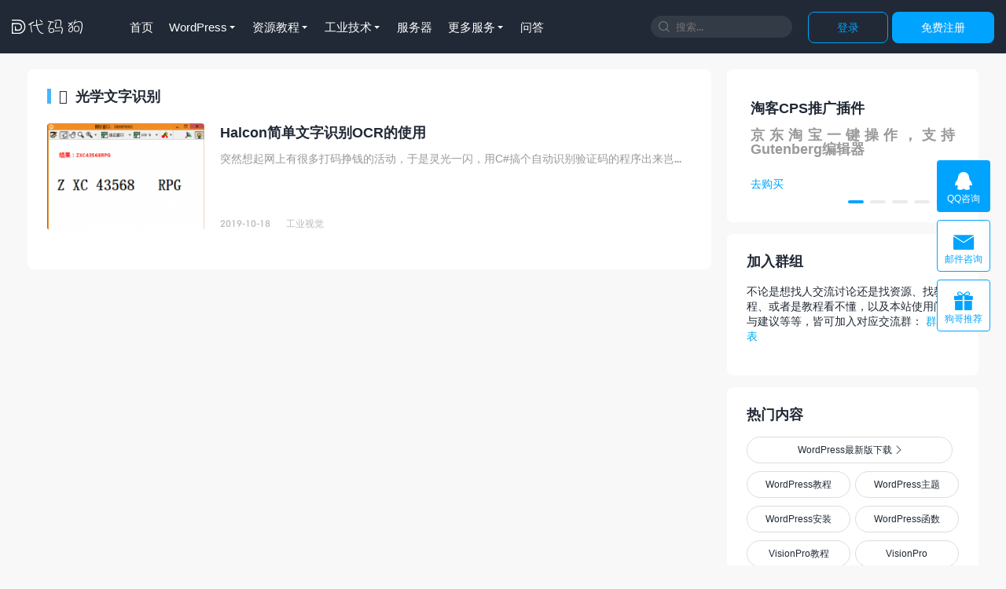

--- FILE ---
content_type: text/html; charset=UTF-8
request_url: https://www.daimadog.com/tag/%E5%85%89%E5%AD%A6%E6%96%87%E5%AD%97%E8%AF%86%E5%88%AB
body_size: 5977
content:
<!DOCTYPE HTML>
<html lang="zh-CN">
<head>
<meta charset="UTF-8">
<meta http-equiv="X-UA-Compatible" content="IE=edge">
<meta http-equiv="Cache-Control" content="no-siteapp">
<meta name="viewport" content="width=device-width, initial-scale=1.0, user-scalable=0, minimum-scale=1.0, maximum-scale=1.0">
<meta name="apple-mobile-web-app-title" content="代码狗">
<meta http-equiv="x-dns-prefetch-control" content="on">
<link rel="preconnect" href="//static.daimadog.com">
<link rel="dns-prefetch" href="//static.daimadog.com">
<link rel="preconnect" href="//apps.bdimg.com">
<link rel="dns-prefetch" href="//apps.bdimg.com">
<link rel="preconnect" href="//imgcdn.daimadog.com">
<link rel="dns-prefetch" href="//imgcdn.daimadog.com">
<link rel="shortcut icon" href="https://www.daimadog.com/favicon.ico">
<link rel="preload" href="https://static.daimadog.com/resources/fonts/iconfont.woff2?t=1700389969834" as="font" type="font/woff2" crossorigin>
<title>光学文字识别-代码狗</title><meta name="keywords" content="光学文字识别">
<meta name="description" content="">
<link rel='stylesheet' id='_main-css'  href='https://static.daimadog.com/resources/css/app.css?ver=2.5' type='text/css' media='all' />
<meta property="og:type" content="website">
<meta property="og:title" content="光学文字识别-代码狗">
<meta property="og:description" content="">
<meta property="og:url" content="https://www.daimadog.com/tag/%E5%85%89%E5%AD%A6%E6%96%87%E5%AD%97%E8%AF%86%E5%88%AB">
<meta property="og:image" content="https://imgcdn.daimadog.com/2019/10/20191017151220-220x150.png">
<!--[if lt IE 9]><script src="https://www.daimadog.com/wp-content/themes/mytheme/js/libs/html5shiv.min.js"></script><![endif]-->
</head>
<body class=" body page-tag">
<header class="header">
    	<div class="logo"><a href="https://www.daimadog.com" title="让代码更简单"><i class="fa">&#xe61d;</i>代码狗</a></div><h2 class="site-brand-txt">让代码更简单</h2>	
			<div class="wel-sign">
			<div class="wel-item"><a rel="nofollow" class="btn btn-primary-outline" href="/login?url=https://www.daimadog.com/tag/%E5%85%89%E5%AD%A6%E6%96%87%E5%AD%97%E8%AF%86%E5%88%AB">登录</a></div>
			<div class="wel-item"><a rel="nofollow" class="btn btn-primary" href="/register">免费注册</a></div>
		</div>
			
	<div class="site-search">
		<form method="get" action="/">
			<i class="fa">&#xe61a;</i><input name="s" type="search" required="required" placeholder="搜索..." value="">
		</form>
	</div>
<div class="site-navbar"><ul ><li><a href="https://www.daimadog.com">首页</a></li>
<li class="has-sub-menu"><a href="https://www.daimadog.com/wp">WordPress</a>
<div class="sub-menu"><ul>
	<li><a href="https://www.daimadog.com/wpdown">WordPress下载</a></li>
	<li><a href="https://www.daimadog.com/dmdcps">淘客插件</a></li>
	<li><a href="https://www.daimadog.com/dmd">DMD主题</a></li>
	<li><a href="https://www.daimadog.com/wp/wordpress">WP建站</a></li>
</ul></div>
</li>
<li class="has-sub-menu"><a href="https://www.daimadog.com/zyjc">资源教程</a>
<div class="sub-menu"><ul>
	<li><a href="https://www.daimadog.com/zyjc/syjc">经验教程</a></li>
	<li><a href="https://www.daimadog.com/zyjc/zyfx">资源分享</a></li>
</ul></div>
</li>
<li class="has-sub-menu"><a href="https://www.daimadog.com/industrial">工业技术</a>
<div class="sub-menu"><ul>
	<li><a href="https://www.daimadog.com/industrial/vision">工业视觉</a></li>
	<li><a href="https://www.daimadog.com/visiontool">选型助手</a></li>
</ul></div>
</li>
<li><a href="https://www.daimadog.com/hostserver">服务器</a></li>
<li class="has-sub-menu"><a href="https://www.daimadog.com/tool">更多服务</a>
<div class="sub-menu"><ul>
	<li><a href="https://www.daimadog.com/cpu">CPU数据</a></li>
	<li><a href="https://www.daimadog.com/qrcode">二维码生成</a></li>
	<li><a href="https://www.daimadog.com/softlicense">正版软件</a></li>
	<li><a href="https://www.daimadog.com/servers">WP定制服务</a></li>
</ul></div>
</li>
<li><a href="https://www.daimadog.com/question">问答</a></li>
</ul></div>

	<div class="mnav-back" etap="nav_back" data-back="https://www.daimadog.com/"><i class="fa">&#xe600;</i></div>
	<div class="mnav-search" etap="nav_search" data-icon="&#xe63a;"><i class="fa">&#xe61a;</i></div>
	<div class="m-mask"></div>
</header><section class="container">
    <div class="content-wrap">
        <div class="content">
            <div class="excerpts">
                <h1><i class="fa"></i>光学文字识别</h1>
            	<article class="excerpt">
        <a class="focus"  href="https://www.daimadog.com/5140.html"><img data-src="https://imgcdn.daimadog.com/2019/10/20191017151220-220x150.png" src="https://static.daimadog.com/resources/img/thumbnail.png" alt="Halcon简单文字识别OCR的使用-代码狗" loading="lazy" class="thumb"></a>
        <h2><a href="https://www.daimadog.com/5140.html"  title="Halcon简单文字识别OCR的使用-代码狗">Halcon简单文字识别OCR的使用</a></h2>
        <div class="note">突然想起网上有很多打码挣钱的活动，于是灵光一闪，用C#搞个自动识别验证码的程序出来岂不是自动挣钱了？...</div>
        <div class="meta">
            <time>2019-10-18</time>
            <a class="meta-cat"  href="https://www.daimadog.com/industrial/vision">工业视觉</a> 
          
        </div>
    </article>			</div>
    	</div>
	</div>
<!--侧边栏-->
	<div class="sidebar">
    <div class="widget widget_ads">
    <div class="focus-swiper swiper-container swiper-container-initialized swiper-container-horizontal">
	    <div class="swiper-wrapper" style="transition-duration: 0ms; transform: translate3d(-945px, 0px, 0px);">
	        <div class="swiper-slide swiper-slide-prev" data-swiper-slide-index="0" style="width: 310px; margin-right: 5px;">
			    		<a class="ifocus" href="https://www.daimadog.com/dmdcps">
							<h2>淘客CPS推广插件</h2>
							<h3>京东淘宝一键操作，支持Gutenberg编辑器</h3>
							<span class="-btn">去购买</span>
						</a>
			</div>
			<div class="swiper-slide swiper-slide-prev" data-swiper-slide-index="1" style="width: 310px; margin-right: 5px;">
			    		<a class="ifocus" target="_blank" href="https://2.alllinkai3.com/#/login/register?code=ZGFpbWFkb2c=">
							<h2>国内直连ChatGPT</h2>
							<h3>调用ChatGPT API国内可用，写论文，代码等，AI智能对话</h3>
							<span class="-btn">去体验</span>
						</a>
			</div>
	        <div class="swiper-slide swiper-slide-prev" data-swiper-slide-index="2" style="width: 310px; margin-right: 5px;">
			    		<a class="ifocus" href="https://www.daimadog.com/softlicense">
							<h2>正版软件授权</h2>
							<h3>团购优惠价格，赶紧上车！</h3>
							<span class="-btn">去选购</span>
						</a>
			</div>
		    <div class="swiper-slide swiper-slide-duplicate-next" data-swiper-slide-index="3" style="width: 310px; margin-right: 5px;">
			    		<a rel="nofollow" class="ifocus" href="http://wpa.qq.com/msgrd?v=3&uin=1016134519&site=qq&menu=yes">
							<h2>广告位招租</h2>
							<h3>位置可协商，符合法律法规者皆可</h3>
							<span class="-btn">联系我们</span>
						</a>
			</div>
			 <div class="swiper-slide swiper-slide-duplicate-next" data-swiper-slide-index="4" style="width: 310px; margin-right: 5px;">
			    		<a rel="nofollow" class="ifocus" href="https://www.dujin.org/20363.html">
							<h2>Tutor LMS插件授权</h2>
							<h3>WordPress正版Tutor LMS在线课程插件终身授权299元</h3>
							<span class="-btn">去购买</span>
						</a>
			</div>
			
			
		</div>
		<div class="swiper-pagination swiper-pagination-clickable swiper-pagination-bullets">
		    <span class="swiper-pagination-bullet" tabindex="0" role="button" aria-label="Go to slide 1"></span>
		    <span class="swiper-pagination-bullet" tabindex="0" role="button" aria-label="Go to slide 2"></span>
		    <span class="swiper-pagination-bullet" tabindex="0" role="button" aria-label="Go to slide 3"></span>
		    <span class="swiper-pagination-bullet" tabindex="0" role="button" aria-label="Go to slide 4"></span>
		</div>
	    <span class="swiper-notification" aria-live="assertive" aria-atomic="true"></span>
	</div>
    
</div>

<div class="widget widget_text" style="top: 0px;"><header>
		<h3>加入群组</h3>
	</header>
	<div style="padding: 0px;text-align: left;" class="textwidget post-actions">
	
    <p>不论是想找人交流讨论还是找资源、找教程、或者是教程看不懂，以及本站使用问题与建议等等，皆可加入对应交流群： <a style="color: #0ae;"  href="https://www.daimadog.com/cgroup">群组列表</a></p>
	</div>
		</div>

<div class="widget widget-hot"><header><h3>热门内容</h3></header>
<ul>
<li class="s1"><a style="width:97%" href="https://www.daimadog.com/wpdown">WordPress最新版下载<i class="fa">&#xe601;</i></a></li>
<li class="s2"><a href="https://www.daimadog.com/tag/wordpress%e6%95%99%e7%a8%8b">WordPress教程</a></li>
<li class="s2"><a href="https://www.daimadog.com/tag/wordpress%E4%B8%BB%E9%A2%98">WordPress主题</a></li>
<li class="s2"><a href="https://www.daimadog.com/3280.html">WordPress安装</a></li>
<li class="s2"><a href="https://www.daimadog.com/tag/wordpress%e5%87%bd%e6%95%b0">WordPress函数</a></li>
<li class="s2"><a href="https://www.daimadog.com/1443.html">VisionPro教程</a></li>
<li class="s2"><a href="https://www.daimadog.com/tag/visionpro">VisionPro</a></li>
<li class="s3"><a href="https://www.daimadog.com/linuxcmd">Linux命令</a></li>
<li class="s3"><a href="https://www.daimadog.com/tag/halcon">Halcon</a></li>
<li class="s3"><a href="https://music.daimadog.com">音乐解析</a></li>
<li class="s2"><a href="https://www.daimadog.com/douyin">抖音解析</a></li>
<li class="s2"><a href="https://www.daimadog.com/4781.html">Android SDK</a></li>
<li class="s2"><a href="https://www.daimadog.com/4535.html">Android Studio</a></li>
<li class="s2"><a href="https://www.daimadog.com/3974.html">WP_List_Table</a></li>
<li class="s2"><a href="https://www.daimadog.com/5692.html">WP自定义评论结构</a></li>
<li class="s2"><a href="https://www.daimadog.com/4259.html">WP自定义导航菜单</a></li>
<li class="s1"><a target="_blank" rel="nofollow" style="width:97%" href="https://haokawx.lot-ml.com/Product/Index/296805">移动联通电信流量卡(非物联网)<i class="fa">&#xe601;</i></a></li>
<li class="s1"><a target="_blank"  style="width:97%" href="https://www.daimadog.com/10049.html">阿里云2核2G3M服务器99元/年<i class="fa">&#xe601;</i></a></li>
</ul>

</div>
	
		<div class="widget widget-posts"><header>
		<h3>聚合文章</h3>
	</header><ul>
	            <li><a  rel="nofollow" class="thumbnail" href="https://www.daimadog.com/1629.html"><img data-src="https://imgcdn.daimadog.com/2018/01/代码狗工业视觉C与visionPro教程相机实时画面显示-220x150.png" src="https://static.daimadog.com/resources/img/thumbnail.png" alt="C#与visionPro工业视觉教程——C#显示相机实时画面-代码狗" loading="lazy" class="thumb"></a><a  href="https://www.daimadog.com/1629.html">C#与visionPro工业视觉教程——C#显示相机实时画面</a></li>
            
		

				            <li><a  rel="nofollow" class="thumbnail" href="https://www.daimadog.com/5202.html"><img data-src="https://imgcdn.daimadog.com/2019/10/20191031161307-220x150.png" src="https://static.daimadog.com/resources/img/thumbnail.png" alt="火车头采集器V9无限制版本分享-代码狗" loading="lazy" class="thumb"></a><a  href="https://www.daimadog.com/5202.html">火车头采集器V9无限制版本分享</a></li>
            
		

				            <li><a  rel="nofollow" class="thumbnail" href="https://www.daimadog.com/1435.html"><img data-src="https://imgcdn.daimadog.com/2018/01/QQ截图20180114193535-220x150.png" src="https://static.daimadog.com/resources/img/thumbnail.png" alt="C#与visionPro工业视觉教程——C#加载visionpro文件-代码狗" loading="lazy" class="thumb"></a><a  href="https://www.daimadog.com/1435.html">C#与visionPro工业视觉教程——C#加载visionpro文件</a></li>
            
		

				            <li><a  rel="nofollow" class="thumbnail" href="https://www.daimadog.com/1838.html"><img data-src="https://imgcdn.daimadog.com/2018/03/QQ截图20180306202344-220x150.png" src="https://static.daimadog.com/resources/img/thumbnail.png" alt="Vision Pro 8.2版本紧急许可证重复激活办法-代码狗" loading="lazy" class="thumb"></a><a  href="https://www.daimadog.com/1838.html">Vision Pro 8.2版本紧急许可证重复激活办法</a></li>
            
		

				            <li><a  rel="nofollow" class="thumbnail" href="https://www.daimadog.com/4470.html"><img data-src="https://imgcdn.daimadog.com/2019/06/20190605191043-220x150.png" src="https://static.daimadog.com/resources/img/thumbnail.png" alt="VisionPro 8.3版永久使用破解教程-代码狗" loading="lazy" class="thumb"></a><a  href="https://www.daimadog.com/4470.html">VisionPro 8.3版永久使用破解教程</a></li>
            
		

				</ul></div>






</div>

</section>


<!-- FOOTER -->
<footer class="footer">
    <div class="container">
        <div class="footer-navs">
        <ul><li><strong>关于</strong><li><a target="_blank" href="https://www.daimadog.com/about">关于我们</a></li><li><a target="_blank" href="https://www.daimadog.com/disclaimer">免责声明</a></li><li><a target="_blank" href="https://www.daimadog.com/ads">广告合作</a></li><li><a target="_blank" href="https://www.daimadog.com/sponsor">免费赞助&#038;捐赠</a></li><li><a target="_blank" href="https://www.daimadog.com/guestbook">留言板</a></li></li></ul><ul><li><strong>友情链接1</strong><li><a target="_blank" href="https://www.daimagu.com/">代码谷</a></li><li><a target="_blank" href="https://www.dujin.org/">缙哥哥的博客</a></li><li><a target="_blank" href="https://wpexp.cn/">WordPress经验</a></li></li></ul><ul><li><strong>友情链接2</strong><li><a target="_blank" href="http://www.leftso.com/">左搜</a></li><li><a target="_blank" href="https://haokawx.lot-ml.com/Product/Index/296805">大流量卡（非物联网）</a></li></li></ul>
            <ul>
                <li><strong>加入群聊</strong></li>
                <li><img src="https://www.daimadog.com/qrcode.php?cont=https://www.daimadog.com/cgroup&#038;rc=L&#038;size=110" alt="代码狗群聊"></li>
            </ul>
                        </div>
        <div class="footer-copyright">
            <div class="footer-logo">
                	<i class="fa">&#xe61d;</i>                
                </div>
            &copy; 2016-2025&nbsp;<a href="https://www.daimadog.com">代码狗</a>&nbsp;让代码更简单，网站核心程序由WordPress驱动，<a href="https://www.daimadog.com/sitemap">网站地图</a>，<a href="http://beian.miit.gov.cn/" target="_blank">渝ICP备16002614号-2</a></br>节点由：<a href="https://cloud.tencent.com/act/cps/redirect?redirect=2446&cps_key=d81a8998ed461f24fee24225bdbb3dc3&from=console" target="_blank">腾讯云CDN</a>、<a href="https://www.kdun.cn/" target="_blank">酷盾安全</a>高防CDN等提供
<br><a href="https://www.daimadog.com/3287.html">服务端耗时 0.041 秒，查询数据库3次</a><span id="pageshowtime"></span>        </div>

    </div>
</footer>

<div class="site-contact">
    <a target="_blank" title="QQ咨询" href="http://wpa.qq.com/msgrd?v=3&uin=1016134519&site=qq&menu=yes"><i class="fa">&#xe632;</i>QQ咨询</a>
    <a target="_blank" href="https://mail.qq.com/cgi-bin/qm_share?t=qm_mailme&email=1016134519@qq.com"><i class="fa">&#xe62f;</i>邮件咨询</a>
    <a  class="site-contact-hd" href="/comprom"><i class="fa">&#xe63c;</i>狗哥推荐</a>
  
</div>

<nav class="m-menubar">
<ul> <li  class=><a href="https://www.daimadog.com/"><i class="fa"></i>首页</a></li><li  class=><a href="https://www.daimadog.com/wp/wordpress"><i class="fa"></i>WP建站</a></li><li  class=><a href="https://www.daimadog.com/tool"><i class="fa"></i>工具服务</a></li><li  class=><a href="https://www.daimadog.com/industrial/vision"><i class="fa"></i>视觉教程</a></li><li  class=><a href="https://www.daimadog.com/member"><i class="fa"></i>我的</a></li> </ul>
</nav>
<script>
var TBUI={
    URL     : 'https://www.daimadog.com',
    STATIC  : 'https://www.daimadog.com/wp-content/themes/mytheme',
    roll:[1,2],
    QRCODE:'',
    VERSION : '2.5',
	LG      : {
                download:true,
                getCaptionFromTitleOrAlt:false,
                controls:true,
                keyPress:false,
                escKey:false,
                loop:false
            }
    };
</script><script src="https://static.daimadog.com/resources/js/loader.js?ver=2.5"></script>
<script>
     var serviceWorkerUri = '/service-worker.js';
    if ('serviceWorker'in navigator) {
        navigator.serviceWorker.register(serviceWorkerUri).then(function() {
            if (navigator.serviceWorker.controller) {
                console.log('Assets cached by the controlling service worker.');
            } else {
                console.log('Please reload this page to allow the service worker to handle network operations.');
            }
        }).catch(function(error) {
            console.log('ERROR: ' + error);
        });
    } else {
        console.log('Service workers are not supported in the current browser.');
    }
</script>
<script>
window.addEventListener('load', function() {
  var loadTime = (window.performance.timing.domInteractive - window.performance.timing.fetchStart) / 1000;
  document.getElementById("pageshowtime").innerHTML = "，<a href='https://www.daimadog.com/8474.html'>展现耗时 " + loadTime + " 秒</a>";
});
</script>

<script type="text/javascript">
    (function(c,l,a,r,i,t,y){
        c[a]=c[a]||function(){(c[a].q=c[a].q||[]).push(arguments)};
        t=l.createElement(r);t.async=1;t.src="https://www.clarity.ms/tag/"+i;
        y=l.getElementsByTagName(r)[0];y.parentNode.insertBefore(t,y);
    })(window, document, "clarity", "script", "u6ul1j8lo9");
</script>

<script async src="https://pagead2.googlesyndication.com/pagead/js/adsbygoogle.js?client=ca-pub-5411032561867523"
     crossorigin="anonymous"></script>
</body>
</html>


--- FILE ---
content_type: text/html; charset=utf-8
request_url: https://www.google.com/recaptcha/api2/aframe
body_size: 266
content:
<!DOCTYPE HTML><html><head><meta http-equiv="content-type" content="text/html; charset=UTF-8"></head><body><script nonce="JWn4fJsBu7s2o4EcAbXoyQ">/** Anti-fraud and anti-abuse applications only. See google.com/recaptcha */ try{var clients={'sodar':'https://pagead2.googlesyndication.com/pagead/sodar?'};window.addEventListener("message",function(a){try{if(a.source===window.parent){var b=JSON.parse(a.data);var c=clients[b['id']];if(c){var d=document.createElement('img');d.src=c+b['params']+'&rc='+(localStorage.getItem("rc::a")?sessionStorage.getItem("rc::b"):"");window.document.body.appendChild(d);sessionStorage.setItem("rc::e",parseInt(sessionStorage.getItem("rc::e")||0)+1);localStorage.setItem("rc::h",'1765990343532');}}}catch(b){}});window.parent.postMessage("_grecaptcha_ready", "*");}catch(b){}</script></body></html>

--- FILE ---
content_type: text/css
request_url: https://static.daimadog.com/resources/css/app.css?ver=2.5
body_size: 38039
content:
/*! themebetter.com */html {
	font-family: sans-serif;
	-ms-text-size-adjust: 100%;
	-webkit-text-size-adjust: 100%
}

article,aside,details,figcaption,figure,footer,header,hgroup,main,menu,nav,section,summary {
	display: block
}

audio,canvas,progress,video {
	display: inline-block;
	vertical-align: baseline
}

audio:not([controls]) {
	display: none;
	height: 0
}[hidden],template {
	display: none
}

a {
	background-color: transparent
}

a:active,a:hover {
	outline: 0
}

abbr[title] {
	border-bottom: 1px dotted
}

b,strong {
	font-weight: bold
}

dfn {
	font-style: italic
}

h1 {
	font-size: 2em;
	margin: 0.67em 0
}

mark {
	background: #ff0;
	color: #000
}

small {
	font-size: 80%
}

sub {
	font-size: 75%;
	line-height: 0;
	position: relative;
	vertical-align: baseline
}

sup {
	font-size: 75%;
	line-height: 0;
	position: relative;
	vertical-align: baseline;
	top: -0.5em
}

sub {
	bottom: -0.25em
}

img {
	border: 0
}

svg:not(:root) {
	overflow: hidden
}

figure {
	margin: 1em 40px
}

hr {
	box-sizing: content-box;
	height: 0
}

pre {
	overflow: auto
}

code,kbd,pre,samp {
	font-family: SFMono-Regular,Menlo,Monaco,Consolas,"Liberation Mono","Courier New",monospace;
	font-size: 1em
}

button,input,optgroup,select,textarea {
	color: inherit;
	font: inherit;
	margin: 0
}

button {
	overflow: visible;
	text-transform: none
}

select {
	text-transform: none
}

button,html input[type="button"] {
	-webkit-appearance: button;
	cursor: pointer
}

input[type="reset"],input[type="submit"] {
	-webkit-appearance: button;
	cursor: pointer
}

button[disabled],html input[disabled] {
	cursor: default
}

button::-moz-focus-inner {
	border: 0;
	padding: 0
}

input {
	line-height: normal
}

input::-moz-focus-inner {
	border: 0;
	padding: 0
}

input[type="checkbox"],input[type="radio"] {
	box-sizing: border-box;
	padding: 0
}

input[type="number"]::-webkit-inner-spin-button,input[type="number"]::-webkit-outer-spin-button {
	height: auto
}

input[type="search"] {
	-webkit-appearance: textfield;
	box-sizing: content-box
}

input[type="search"]::-webkit-search-cancel-button,input[type="search"]::-webkit-search-decoration {
	-webkit-appearance: none
}

fieldset {
	border: 1px solid #c0c0c0;
	margin: 0 2px;
	padding: 0.35em 0.625em 0.75em
}

legend {
	border: 0;
	padding: 0
}

textarea {
	overflow: auto
}

optgroup {
	font-weight: bold
}

table {
	border-collapse: collapse;
	border-spacing: 0
}

td,th {
	padding: 0
}

html {
	box-sizing: border-box
}

* {
	box-sizing: inherit
}

*::before,*::after {
	box-sizing: inherit
}

@-moz-viewport {
	width:device-width
}

@-ms-viewport {
	width:device-width
}

@-o-viewport {
	width:device-width
}

@-webkit-viewport {
	width:device-width
}

@viewport {
	width:device-width
}

html {
	-webkit-tap-highlight-color: transparent
}

body {
	margin: 0;
	font-family: "numFont","Microsoft Yahei","Hiragino Sans GB","Heiti SC","WenQuanYi Micro Hei",-apple-system,BlinkMacSystemFont,"Segoe UI",Roboto,"Helvetica Neue",Arial,"Noto Sans",sans-serif,"Apple Color Emoji","Segoe UI Emoji","Segoe UI Symbol","Noto Color Emoji";
	font-size: 0.875rem;
	line-height: 1.4;
	color: #202935;
	background-color: #F8F8F8
}[tabindex="-1"]:focus {
	outline: none !important
}

h1,h2,h3,h4,h5,h6 {
	margin-top: 0;
	margin-bottom: .5rem
}

p {
	margin-top: 0;
	margin-bottom: 1rem
}

abbr[title],abbr[data-original-title] {
	cursor: help;
	border-bottom: 1px dotted #999
}

address {
	margin-bottom: 1rem;
	font-style: normal;
	line-height: inherit
}

ol,ul {
	list-style: none
}

ol,ul,dl {
	margin-top: 0;
	margin-bottom: 0;
	padding-left: 0
}

ol ol,ul ul,ol ul,ul ol {
	margin-bottom: 0
}

dt {
	font-weight: bold
}

dd {
	margin-bottom: .5rem;
	margin-left: 0
}

blockquote {
	margin: 0 0 1rem
}

a {
	color: #202935;
	text-decoration: none
}

a:focus,a:hover {
	color: #00A4FF;
	text-decoration: none
}

a:focus {
	outline: thin dotted;
	outline: 5px auto -webkit-focus-ring-color;
	outline-offset: -2px
}

pre {
	margin-top: 0;
	margin-bottom: 1rem
}

figure {
	margin: 0 0 1rem
}

img {
	vertical-align: middle;
	max-width: 100%
}[role="button"] {
	cursor: pointer
}

a,area,button,[role="button"],input,label,select,summary,textarea {
	touch-action: manipulation
}

table {
	background-color: transparent
}

caption {
	padding-top: 0.75rem;
	padding-bottom: 0.75rem;
	color: #999;
	text-align: left;
	caption-side: bottom
}

th {
	text-align: left
}

label {
	display: inline-block;
	margin-bottom: .5rem
}

button:focus {
	outline: 1px dotted;
	outline: 5px auto -webkit-focus-ring-color
}

input,button,select {
	margin: 0;
	line-height: inherit;
	border-radius: 0
}

textarea {
	margin: 0;
	line-height: inherit;
	border-radius: 0;
	resize: vertical
}

fieldset {
	min-width: 0;
	padding: 0;
	margin: 0;
	border: 0
}

legend {
	display: block;
	width: 100%;
	padding: 0;
	margin-bottom: .5rem;
	font-size: 1.5rem;
	line-height: inherit
}

input[type="search"] {
	box-sizing: inherit;
	-webkit-appearance: none
}

output {
	display: inline-block
}[hidden] {
	display: none !important
}

h1,h2,h3,h4,h5,h6,.h1,.h2,.h3,.h4,.h5,.h6 {
	margin-bottom: 0.5rem;
	font-family: inherit;
	font-weight: 500;
	line-height: 1.1;
	color: inherit
}

h1 {
	font-size: 1.5rem
}

h2 {
	font-size: 1.2rem
}

h3,h4,h5,h6 {
	font-size: 1rem
}

.h1 {
	font-size: 1.5rem
}

.h2 {
	font-size: 1.2rem
}

.h3,.h4,.h5,.h6 {
	font-size: 1rem
}

.lead {
	font-size: 1.25rem;
	font-weight: 300
}

hr {
	margin-top: 1rem;
	margin-bottom: 1rem;
	border: 0;
	border-top: 1px solid rgba(0,0,0,0.1)
}

small,.small {
	font-size: 80%;
	font-weight: normal
}

mark,.mark {
	padding: .2em;
	background-color: #fcf8e3
}

.list-unstyled,.list-inline {
	padding-left: 0;
	list-style: none
}

.list-inline-item {
	display: inline-block
}

.list-inline-item:not(:last-child) {
	margin-right: 5px
}

.dl-horizontal {
	margin-right: -1.875rem;
	margin-left: -1.875rem
}

.dl-horizontal::after {
	content: "";
	display: table;
	clear: both
}

.initialism {
	font-size: 90%;
	text-transform: uppercase
}

.blockquote {
	padding: 0.5rem 1rem;
	margin-bottom: 1rem;
	font-size: 1.09375rem;
	border-left: 0.25rem solid #eceeef
}

.blockquote-footer {
	display: block;
	font-size: 80%;
	line-height: 1.5;
	color: #999
}

.blockquote-footer::before {
	content: "\2014 \00A0"
}

.blockquote-reverse {
	padding-right: 1rem;
	padding-left: 0;
	text-align: right;
	border-right: 0.25rem solid #eceeef;
	border-left: 0
}

.blockquote-reverse .blockquote-footer::before {
	content: ""
}

.blockquote-reverse .blockquote-footer::after {
	content: "\00A0 \2014"
}

.hide {
	display: none !important
}

.affix {
	position: fixed;
	-webkit-transform: translate3d(0, 0, 0);
	transform: translate3d(0, 0, 0)
}

.clearfix::after {
	content: "";
	display: table;
	clear: both
}

.invisible {
	visibility: hidden !important
}

.text-hide {
	font: "0/0" a;
	color: transparent;
	text-shadow: none;
	background-color: transparent;
	border: 0
}

.text-justify {
	text-align: justify !important
}

.text-nowrap {
	white-space: nowrap !important
}

.text-truncate {
	overflow: hidden;
	text-overflow: ellipsis;
	white-space: nowrap
}

.text-lowercase {
	text-transform: lowercase !important
}

.text-uppercase {
	text-transform: uppercase !important
}

.text-capitalize {
	text-transform: capitalize !important
}

.font-weight-normal {
	font-weight: normal
}

.font-weight-bold {
	font-weight: bold
}

.font-italic {
	font-style: italic
}

.text-muted {
	color: #999
}

@media (min-width: 544px) {
	.hidden-phone-up {
		display: none !important
	}
}

@media (max-width: 767px) {
	.hidden-phone-down {
		display: none !important
	}
}

@media (min-width: 768px) {
	.hidden-pad-up {
		display: none !important
	}
}

@media (max-width: 1023px) {
	.hidden-pad-down {
		display: none !important
	}
}

@media (min-width: 1024px) {
	.hidden-desk-up {
		display: none !important
	}
}

@media (max-width: 1199px) {
	.hidden-desk-down {
		display: none !important
	}
}

@media (min-width: 1200px) {
	.hidden-wide-up {
		display: none !important
	}
}

@media (max-width: 1359px) {
	.hidden-wide-down {
		display: none !important
	}
}

@media (min-width: 1360px) {
	.hidden-notebook-up {
		display: none !important
	}
}

@media (max-width: 1599px) {
	.hidden-notebook-down {
		display: none !important
	}
}

@media (min-width: 1600px) {
	.hidden-lg-up {
		display: none !important
	}
}

.hidden-lg-down {
	display: none !important
}

.visible-print-block {
	display: none !important
}

@media print {
	.visible-print-block {
		display: block !important
	}
}

.visible-print-inline {
	display: none !important
}

@media print {
	.visible-print-inline {
		display: inline !important
	}
}

.visible-print-inline-block {
	display: none !important
}

@media print {
	.visible-print-inline-block {
		display: inline-block !important
	}
}

@media print {
	.hidden-print {
		display: none !important
	}
}

@font-face {
	src:url([data-uri]) format("truetype");font-display:swap;font-family:numFont
}


@font-face {
  font-family: 'iconfont';  /* Project id 563629 */
  src: url('//static.daimadog.com/resources/fonts/iconfont.eot?t=1700389969834'); /* IE9 */
  src: url('//static.daimadog.com/resources/fonts/iconfont.eot?t=1700389969834#iefix') format('embedded-opentype'), /* IE6-IE8 */
       url('//static.daimadog.com/resources/fonts/iconfont.woff2?t=1700389969834') format('woff2'),
       url('//static.daimadog.com/resources/fonts/iconfont.woff?t=1700389969834') format('woff'),
       url('//static.daimadog.com/resources/fonts/iconfont.ttf?t=1700389969834') format('truetype'),
       url('//static.daimadog.com/resources/fonts/iconfont.svg?t=1700389969834#iconfont') format('svg');
}

.fa {
	position: relative;
	display: inline-block;
	font: normal normal normal 14px/1 iconfont;
	font-size: inherit;
	text-rendering: auto;
	-webkit-font-smoothing: antialiased;
	-moz-osx-font-smoothing: grayscale
}

.thumbnail {
	border: none;
	padding: 0;
	margin: 0
}

.title,.pagetitle {
	margin-bottom: 20px;
	overflow: hidden
}

.title h3 {
	font-size: 16px;
	margin: 0;
	float: left
}

.pagetitle h1,.pagetitle h2 {
	font-size: 16px;
	margin: 0;
	float: left
}

.title .more {
	float: right;
	position: relative
}

.title .more li {
	float: left;
	margin-left: 20px
}

.pagetitle small {
	margin-left: 10px;
	position: relative;
	top: 2px;
	color: #999
}

@-webkit-keyframes panel-fade-up {
	0% {
		opacity: 0
	}

	25% {
		opacity: 0;
		-webkit-transform: translatey(30px)
	}

	100% {
		opacity: 1;
		-webkit-transform: translatey(0)
	}
}

@keyframes panel-fade-up {
	0% {
		opacity: 0
	}

	25% {
		opacity: 0;
		-webkit-transform: translatey(30px);
		-ms-transform: translatey(30px);
		transform: translatey(30px)
	}

	100% {
		opacity: 1;
		-webkit-transform: translatey(0);
		-ms-transform: translatey(0);
		transform: translatey(0)
	}
}

.panel {
	-webkit-animation: panel-fade-up 0.4s ease;
	animation: panel-fade-up 0.4s ease;
	position: relative;
	border-bottom: 1px solid #E0E0E0;
	border-radius: 4px
}

.otips {
	display: none;
	font-size: 14px;
	padding: 15px 30px;
	position: fixed;
	top: 68px;
	left: 50%;
	z-index: 9999;
	background-color: #FF5E52;
	color: #fff;
	border-radius: 0 0 4px 4px
}

.otips .fa {
	margin-right: 10px
}

.otips.otips-success {
	background-color: #07C160 !important
}

@media (max-width: 1024px) {
	.otips {
		top: 50%;
		margin-top: -55px;
		border-radius: 4px;
		background-color: #202935
	}
}

@media (max-width: 544px) {
	.otips {
		font-size: 12px;
		margin-top: -53px
	}
}

.container {
	position: relative;
	max-width: 1240px;
	margin-left: auto;
	margin-right: auto;
	padding-left: 15px;
	padding-right: 15px
}

.container::after {
	content: "";
	display: table;
	clear: both
}

.content-wrap {
	width: 100%;
	float: left
}

.content {
	position: relative;
	min-height: 500px;
	margin-right: 340px
}

.sidebar {
	float: left;
	margin-left: -320px;
	width: 320px;
	position: relative;
	z-index: 10
}

.m-icon-nav,.m-mask,.themefocusbanner {
	display: none
}

.theme-buy {
	margin-bottom: 20px
}

@media (max-width: 768px) {
	.content-wrap {
		float: none
	}

	.content {
		margin-right: 0
	}

	.sidebar {
		display: none;
		margin-left: 0;
		float: none;
		width: auto
	}
}

.table {
	width: 100%;
	max-width: 100%;
	margin-bottom: 1rem
}

.table th,.table td {
	padding: 0.75rem;
	line-height: 1.5;
	border-top: 1px solid #eceeef
}

.table thead th {
	vertical-align: bottom;
	border-bottom: 2px solid #eceeef
}

.table tbody+tbody {
	border-top: 2px solid #eceeef
}

.table .table {
	background-color: #fff
}

.table-sm th,.table-sm td {
	padding: 0.3rem
}

.table-bordered {
	border: 1px solid #eceeef
}

.table-bordered th,.table-bordered td {
	border: 1px solid #eceeef
}

.table-bordered thead th,.table-bordered thead td {
	border-bottom-width: 2px
}

.table-striped tbody tr:nth-of-type(odd) {
	background-color: #f9f9f9
}

.table-hover tbody tr:hover {
	background-color: #f5f5f5
}

.table-responsive {
	display: block;
	width: 100%;
	min-height: 0.01%;
	overflow-x: auto
}

.btn {
	display: inline-block;
	font-weight: normal;
	text-align: center;
	line-height: 1.6;
	vertical-align: middle;
	user-select: none;
	border: 1px solid transparent;
	border-radius: 8px;
	outline: 0;
	padding: 8px 36px;
	font-size: 14px;
	-webkit-transition: all .3s ease-in-out;
	-moz-transition: all .3s ease-in-out;
	transition: all .3s ease-in-out
}

.btn:hover,.btn:focus {
	outline: 0;
	text-decoration: none
}

.btn:active,.btn.active {
	outline: 0;
	box-shadow: inset 0 1px 5px rgba(0,0,0,0.125)
}

.btn.disabled,.btn:disabled {
	cursor: not-allowed;
	opacity: .65;
	box-shadow: none
}

a.btn.disabled,fieldset[disabled] a.btn {
	pointer-events: none
}

.btn-sm {
	padding: 4px 20px;
	font-size: 12px
}

.btn-lg {
	padding: 11px 42px;
	font-size: 14px
}

.btn-block {
	display: block;
	width: 100%
}

.btn-outline {
	color: #fff;
	border-color: #fff
}

.btn-outline:hover,.btn-outline:focus {
	color: #202935;
	background-color: #fff
}

.btn-default {
	color: #666;
	background-color: #f2f2f2
}

.btn-default:hover,.btn-default:focus {
	color: #202935;
	background-color: #e2e2e2
}

.btn-default:focus {
	box-shadow: 0 0 0 3px rgba(226,226,226,0.5)
}

.btn-default-outline {
	color: #666;
	border-color: #e2e2e2
}

.btn-default-outline:hover,.btn-default-outline:focus {
	color: #202935;
	background-color: #f2f2f2
}

.btn-default-outline:focus {
	box-shadow: 0 0 0 3px rgba(226,226,226,0.5)
}

.btn-primary {
	color: #fff;
	background-color: #00A4FF
}

.btn-primary:hover,.btn-primary:focus {
	color: #fff;
	background-color: #0097eb
}

.btn-primary:focus {
	box-shadow: 0 0 0 3px rgba(0,164,255,0.3)
}

.btn-primary-outline {
	color: #00A4FF;
	border-color: #00A4FF
}

.btn-primary-outline:hover,.btn-primary-outline:focus {
	color: #fff;
	background-color: #00A4FF
}

.btn-primary-outline:focus {
	box-shadow: 0 0 0 3px rgba(0,164,255,0.3)
}

.btn-danger {
	color: #fff;
	background-color: #E62412
}

.btn-danger:hover,.btn-danger:focus {
	color: #fff;
	background-color: #d32111
}

.btn-danger:focus {
	box-shadow: 0 0 0 3px rgba(230,36,18,0.3)
}

.btn-danger-outline {
	color: #E62412;
	border-color: #E62412
}

.btn-danger-outline:hover,.btn-danger-outline:focus {
	color: #fff;
	background-color: #E62412
}

.btn-danger-outline:focus {
	box-shadow: 0 0 0 3px rgba(230,36,18,0.3)
}

.btn-alipay,.btn-wxpay {
	padding-top: 4px;
	padding-left: 15px;
	padding-right: 25px
}

.btn-alipay .fa,.btn-wxpay .fa {
	width: 24px;
	height: 24px;
	font-size: 24px;
	margin-right: 10px;
	position: relative;
	top: 4px
}

.btn-alipay {
	background-color: #00A4FF;
	color: #fff
}

.btn-alipay:hover,.btn-alipay:focus {
	background-color: #0097EB;
	color: #fff
}

.btn-alipay:focus {
	box-shadow: 0 0 0 3px rgba(0,164,255,0.3)
}

.btn-wxpay {
	background-color: #1dc31c;
	color: #fff
}

.btn-wxpay:hover,.btn-wxpay:focus {
	background-color: #1AAD19;
	color: #fff
}

.btn-wxpay:focus {
	box-shadow: 0 0 0 3px rgba(26,173,25,0.3)
}

.btn-like,.btn-reward {
	margin: 0 10px;
	border-radius: 100px;
	display: inline-block;
	padding: 10px 30px;
	font-size: 15px;
	min-width: 130px
}

.btn-like .fa,.btn-reward .fa {
	width: 17px;
	height: 17px;
	font-size: 17px;
	margin-right: 8px;
	position: relative;
	top: 1px
}

.btn-like {
	background-color: #00A4FF;
	color: #fff
}

.btn-like:hover,.btn-like:focus {
	background-color: #0094e6;
	color: #fff
}

.btn-reward {
	background-color: #ff7c00;
	color: #fff
}

.btn-reward:hover,.btn-reward:focus {
	background-color: #e67000;
	color: #fff
}

input[type="submit"].btn-block,input[type="reset"].btn-block,input[type="button"].btn-block {
	width: 100%;
	border-radius: 4px
}

.ipt {
	display: block;
	width: 100%;
	padding: 8px 10px;
	font-size: 14px;
	line-height: 1.6;
	color: #202935;
	background-color: #fff;
	background-image: none;
	border: 1px solid #e0e0e0;
	border-radius: 4px
}

.ipt::-ms-expand {
	background-color: transparent;
	border: 0
}

.ipt:focus {
	border-color: #00A4FF;
	box-shadow: 0 0 0 3px rgba(0,164,255,0.3);
	outline: none
}

.ipt::placeholder {
	color: #999;
	opacity: 1
}

.ipt:disabled,.ipt[readonly] {
	background-color: #eceeef;
	opacity: 1
}

.ipt:disabled {
	cursor: not-allowed
}

select.ipt {
	height: 40px
}

.ipt-file,.ipt-range {
	display: block
}

.ipt-label {
	padding: 0.375rem 0.75rem;
	margin-bottom: 0
}

@media screen and (-webkit-min-device-pixel-ratio: 0) {
	input[type="date"].ipt,input[type="time"].ipt,input[type="datetime-local"].ipt,input[type="month"].ipt {
		line-height: 2.0625rem
	}

	input[type="date"].input-sm {
		line-height: 1.675rem
	}

	.input-group-sm input[type="date"].ipt,input[type="time"].input-sm,.input-group-sm input[type="time"].ipt,input[type="datetime-local"].input-sm,.input-group-sm input[type="datetime-local"].ipt,input[type="month"].input-sm,.input-group-sm input[type="month"].ipt {
		line-height: 1.675rem
	}

	input[type="date"].input-lg,.input-group-lg input[type="date"].ipt,input[type="time"].input-lg,.input-group-lg input[type="time"].ipt,input[type="datetime-local"].input-lg,.input-group-lg input[type="datetime-local"].ipt,input[type="month"].input-lg,.input-group-lg input[type="month"].ipt {
		line-height: 3.16667rem
	}
}

.ipt-static {
	min-height: 2.0625rem;
	padding-top: 0.375rem;
	padding-bottom: 0.375rem;
	margin-bottom: 0
}

.ipt-static.ipt-sm,.ipt-static.ipt-lg {
	padding-right: 0;
	padding-left: 0
}

.ipt-sm {
	padding: 0.275rem 0.75rem;
	font-size: 0.75rem;
	line-height: 1.5;
	border-radius: 0.1rem
}

.ipt-lg {
	padding: 0.75rem 1.25rem;
	font-size: 1.25rem;
	line-height: 1.33333;
	border-radius: 0.15rem
}

.radio,.checkbox {
	position: relative;
	display: block;
	margin-bottom: 0.75rem
}

.radio label,.checkbox label {
	padding-left: 1.25rem;
	margin-bottom: 0;
	font-weight: normal;
	cursor: pointer
}

.radio label input:only-child,.checkbox label input:only-child {
	position: static
}

.radio input[type="radio"],.radio-inline input[type="radio"],.checkbox input[type="checkbox"],.checkbox-inline input[type="checkbox"] {
	position: absolute;
	margin-top: .25rem;
	margin-left: -1.25rem
}

.radio+.radio,.checkbox+.checkbox {
	margin-top: -.25rem
}

.radio-inline,.checkbox-inline {
	position: relative;
	display: inline-block;
	padding-left: 1.25rem;
	margin-bottom: 0;
	font-weight: normal;
	vertical-align: middle;
	cursor: pointer
}

.radio-inline+.radio-inline,.checkbox-inline+.checkbox-inline {
	margin-top: 0;
	margin-left: .75rem
}

input[type="radio"]:disabled,input[type="radio"].disabled {
	cursor: not-allowed
}

input[type="checkbox"]:disabled,input[type="checkbox"].disabled {
	cursor: not-allowed
}

.radio-inline.disabled,.checkbox-inline.disabled,.radio.disabled label,.checkbox.disabled label {
	cursor: not-allowed
}

.ipt-success,.ipt-warning,.ipt-danger {
	padding-right: 2.25rem;
	background-repeat: no-repeat;
	background-position: center right 0.51563rem;
	background-size: 1.34063rem 1.34063rem
}

.swiper-container {
    margin: 0 auto;
    position: relative;
    overflow: hidden;
    list-style: none;
    padding: 0;
    z-index: 1
}

.swiper-container-no-flexbox .swiper-slide {
    float: left
}

.swiper-container-vertical>.swiper-wrapper {
    -webkit-box-orient: vertical;
    -webkit-box-direction: normal;
    -webkit-flex-direction: column;
    -ms-flex-direction: column;
    flex-direction: column
}

.swiper-wrapper {
    position: relative;
    width: 100%;
    height: 100%;
    z-index: 1;
    display: -webkit-box;
    display: -webkit-flex;
    display: -ms-flexbox;
    display: flex;
    -webkit-transition-property: -webkit-transform;
    transition-property: -webkit-transform;
    -o-transition-property: transform;
    transition-property: transform;
    transition-property: transform, -webkit-transform;
    -webkit-box-sizing: content-box;
    box-sizing: content-box
}

.swiper-container-android .swiper-slide,.swiper-wrapper {
    -webkit-transform: translate3d(0, 0, 0);
    transform: translate3d(0, 0, 0)
}

.swiper-container-multirow>.swiper-wrapper {
    -webkit-flex-wrap: wrap;
    -ms-flex-wrap: wrap;
    flex-wrap: wrap
}

.swiper-container-free-mode>.swiper-wrapper {
    -webkit-transition-timing-function: ease-out;
    -o-transition-timing-function: ease-out;
    transition-timing-function: ease-out;
    margin: 0 auto
}

.swiper-slide {
    -webkit-flex-shrink: 0;
    -ms-flex-negative: 0;
    flex-shrink: 0;
    width: 100%;
    height: 100%;
    position: relative;
    -webkit-transition-property: -webkit-transform;
    transition-property: -webkit-transform;
    -o-transition-property: transform;
    transition-property: transform;
    transition-property: transform,-webkit-transform
}

.swiper-slide-invisible-blank {
    visibility: hidden
}

.swiper-container-autoheight,.swiper-container-autoheight .swiper-slide {
    height: auto
}

.swiper-container-autoheight .swiper-wrapper {
    -webkit-box-align: start;
    -webkit-align-items: flex-start;
    -ms-flex-align: start;
    align-items: flex-start;
    -webkit-transition-property: height, -webkit-transform;
    transition-property: height, -webkit-transform;
    -o-transition-property: transform, height;
    transition-property: transform, height;
    transition-property: transform,height,-webkit-transform
}

.swiper-container-3d {
    -webkit-perspective: 1200px;
    perspective: 1200px
}

.swiper-container-3d .swiper-cube-shadow,.swiper-container-3d .swiper-slide,.swiper-container-3d .swiper-slide-shadow-bottom,.swiper-container-3d .swiper-slide-shadow-left,.swiper-container-3d .swiper-slide-shadow-right,.swiper-container-3d .swiper-slide-shadow-top,.swiper-container-3d .swiper-wrapper {
    -webkit-transform-style: preserve-3d;
    transform-style: preserve-3d
}

.swiper-container-3d .swiper-slide-shadow-bottom,.swiper-container-3d .swiper-slide-shadow-left,.swiper-container-3d .swiper-slide-shadow-right,.swiper-container-3d .swiper-slide-shadow-top {
    position: absolute;
    left: 0;
    top: 0;
    width: 100%;
    height: 100%;
    pointer-events: none;
    z-index: 10
}

.swiper-container-3d .swiper-slide-shadow-left {
    background-image: -webkit-gradient(linear, right top, left top, from(rgba(0,0,0,0.5)), to(transparent));
    background-image: -webkit-linear-gradient(right, rgba(0,0,0,0.5), transparent);
    background-image: -o-linear-gradient(right, rgba(0,0,0,0.5), transparent);
    background-image: linear-gradient(to left, rgba(0,0,0,0.5), transparent)
}

.swiper-container-3d .swiper-slide-shadow-right {
    background-image: -webkit-gradient(linear, left top, right top, from(rgba(0,0,0,0.5)), to(transparent));
    background-image: -webkit-linear-gradient(left, rgba(0,0,0,0.5), transparent);
    background-image: -o-linear-gradient(left, rgba(0,0,0,0.5), transparent);
    background-image: linear-gradient(to right, rgba(0,0,0,0.5), transparent)
}

.swiper-container-3d .swiper-slide-shadow-top {
    background-image: -webkit-gradient(linear, left bottom, left top, from(rgba(0,0,0,0.5)), to(transparent));
    background-image: -webkit-linear-gradient(bottom, rgba(0,0,0,0.5), transparent);
    background-image: -o-linear-gradient(bottom, rgba(0,0,0,0.5), transparent);
    background-image: linear-gradient(to top, rgba(0,0,0,0.5), transparent)
}

.swiper-container-3d .swiper-slide-shadow-bottom {
    background-image: -webkit-gradient(linear, left top, left bottom, from(rgba(0,0,0,0.5)), to(transparent));
    background-image: -webkit-linear-gradient(top, rgba(0,0,0,0.5), transparent);
    background-image: -o-linear-gradient(top, rgba(0,0,0,0.5), transparent);
    background-image: linear-gradient(to bottom, rgba(0,0,0,0.5), transparent)
}

.swiper-container-wp8-horizontal,.swiper-container-wp8-horizontal>.swiper-wrapper {
    -ms-touch-action: pan-y;
    touch-action: pan-y
}

.swiper-container-wp8-vertical,.swiper-container-wp8-vertical>.swiper-wrapper {
    -ms-touch-action: pan-x;
    touch-action: pan-x
}

.swiper-button-next,.swiper-button-prev {
    position: absolute;
    top: 50%;
    width: 40px;
    height: 60px;
    line-height: 60px;
    margin-top: -30px;
    z-index: 10;
    cursor: pointer;
    font-size: 28px;
    text-align: center;
    color: #fff;
    outline: none;
    opacity: .9
}

.swiper-button-next.swiper-button-disabled,.swiper-button-prev.swiper-button-disabled {
    opacity: .35;
    cursor: auto;
    pointer-events: none
}

.swiper-button-prev,.swiper-container-rtl .swiper-button-next {
    left: -50px;
    right: auto;
}

.swiper-button-next,.swiper-container-rtl .swiper-button-prev {
    right: -50px;
    left: auto
}

.swiper-container:hover .swiper-button-prev,.swiper-container-rtl .swiper-button-next {
    left: 0
}

.swiper-container:hover .swiper-button-next,.swiper-container-rtl .swiper-button-prev {
    right: 0
}

.swiper-button-lock {
    display: none
}

.swiper-pagination {
    position: absolute;
    text-align: center;
    -webkit-transition: .3s opacity;
    -o-transition: .3s opacity;
    transition: .3s opacity;
    -webkit-transform: translate3d(0, 0, 0);
    transform: translate3d(0, 0, 0);
    z-index: 10
}

.swiper-pagination.swiper-pagination-hidden {
    opacity: 0
}

.swiper-container-horizontal>.swiper-pagination-bullets,.swiper-pagination-custom,.swiper-pagination-fraction {
    bottom: 10px;
    left: 0;
    width: 100%
}

.swiper-pagination-bullets-dynamic {
    overflow: hidden;
    font-size: 0
}

.swiper-pagination-bullets-dynamic .swiper-pagination-bullet {
    -webkit-transform: scale(0.33);
    -ms-transform: scale(0.33);
    transform: scale(0.33);
    position: relative
}

.swiper-pagination-bullets-dynamic .swiper-pagination-bullet-active {
    -webkit-transform: scale(1);
    -ms-transform: scale(1);
    transform: scale(1)
}

.swiper-pagination-bullets-dynamic .swiper-pagination-bullet-active-main {
    -webkit-transform: scale(1);
    -ms-transform: scale(1);
    transform: scale(1)
}

.swiper-pagination-bullets-dynamic .swiper-pagination-bullet-active-prev {
    -webkit-transform: scale(0.66);
    -ms-transform: scale(0.66);
    transform: scale(0.66)
}

.swiper-pagination-bullets-dynamic .swiper-pagination-bullet-active-prev-prev {
    -webkit-transform: scale(0.33);
    -ms-transform: scale(0.33);
    transform: scale(0.33)
}

.swiper-pagination-bullets-dynamic .swiper-pagination-bullet-active-next {
    -webkit-transform: scale(0.66);
    -ms-transform: scale(0.66);
    transform: scale(0.66)
}

.swiper-pagination-bullets-dynamic .swiper-pagination-bullet-active-next-next {
    -webkit-transform: scale(0.33);
    -ms-transform: scale(0.33);
    transform: scale(0.33)
}

.swiper-pagination-bullet {
    width: 8px;
    height: 8px;
    display: inline-block;
    border-radius: 100%;
    background: #000;
    opacity: 0.2
}

button.swiper-pagination-bullet {
    border: none;
    margin: 0;
    padding: 0;
    -webkit-box-shadow: none;
    box-shadow: none;
    -webkit-appearance: none;
    -moz-appearance: none;
    appearance: none
}

.swiper-pagination-clickable .swiper-pagination-bullet {
    cursor: pointer
}

.swiper-pagination-bullet-active {
    opacity: 1;
    background: #fff
}

.swiper-container-vertical>.swiper-pagination-bullets {
    right: 10px;
    top: 50%;
    -webkit-transform: translate3d(0, -50%, 0);
    transform: translate3d(0, -50%, 0)
}

.swiper-container-vertical>.swiper-pagination-bullets .swiper-pagination-bullet {
    margin: 6px 0;
    display: block
}

.swiper-container-vertical>.swiper-pagination-bullets.swiper-pagination-bullets-dynamic {
    top: 50%;
    -webkit-transform: translateY(-50%);
    -ms-transform: translateY(-50%);
    transform: translateY(-50%);
    width: 8px
}

.swiper-container-vertical>.swiper-pagination-bullets.swiper-pagination-bullets-dynamic .swiper-pagination-bullet {
    display: inline-block;
    -webkit-transition: .2s top, .2s -webkit-transform;
    transition: .2s top, .2s -webkit-transform;
    -o-transition: .2s transform, .2s top;
    transition: .2s transform, .2s top;
    transition: 0.2s transform,0.2s top,0.2s -webkit-transform
}

.swiper-container-horizontal>.swiper-pagination-bullets .swiper-pagination-bullet {
    margin: 0 4px
}

.swiper-container-horizontal>.swiper-pagination-bullets.swiper-pagination-bullets-dynamic {
    left: 50%;
    -webkit-transform: translateX(-50%);
    -ms-transform: translateX(-50%);
    transform: translateX(-50%);
    white-space: nowrap
}

.swiper-container-horizontal>.swiper-pagination-bullets.swiper-pagination-bullets-dynamic .swiper-pagination-bullet {
    -webkit-transition: .2s left, .2s -webkit-transform;
    transition: .2s left, .2s -webkit-transform;
    -o-transition: .2s transform, .2s left;
    transition: .2s transform, .2s left;
    transition: 0.2s transform,0.2s left,0.2s -webkit-transform
}

.swiper-container-horizontal.swiper-container-rtl>.swiper-pagination-bullets-dynamic .swiper-pagination-bullet {
    -webkit-transition: .2s right, .2s -webkit-transform;
    transition: .2s right, .2s -webkit-transform;
    -o-transition: .2s transform, .2s right;
    transition: .2s transform, .2s right;
    transition: 0.2s transform,0.2s right,0.2s -webkit-transform
}

.swiper-pagination-progressbar {
    background: rgba(0,0,0,0.25);
    position: absolute
}

.swiper-pagination-progressbar .swiper-pagination-progressbar-fill {
    background: #007aff;
    position: absolute;
    left: 0;
    top: 0;
    width: 100%;
    height: 100%;
    -webkit-transform: scale(0);
    -ms-transform: scale(0);
    transform: scale(0);
    -webkit-transform-origin: left top;
    -ms-transform-origin: left top;
    transform-origin: left top
}

.swiper-container-rtl .swiper-pagination-progressbar .swiper-pagination-progressbar-fill {
    -webkit-transform-origin: right top;
    -ms-transform-origin: right top;
    transform-origin: right top
}

.swiper-container-horizontal>.swiper-pagination-progressbar,.swiper-container-vertical>.swiper-pagination-progressbar.swiper-pagination-progressbar-opposite {
    width: 100%;
    height: 4px;
    left: 0;
    top: 0
}

.swiper-container-horizontal>.swiper-pagination-progressbar.swiper-pagination-progressbar-opposite,.swiper-container-vertical>.swiper-pagination-progressbar {
    width: 4px;
    height: 100%;
    left: 0;
    top: 0
}

.swiper-pagination-white .swiper-pagination-bullet-active {
    background: #fff
}

.swiper-pagination-progressbar.swiper-pagination-white {
    background: rgba(255,255,255,0.25)
}

.swiper-pagination-progressbar.swiper-pagination-white .swiper-pagination-progressbar-fill {
    background: #fff
}

.swiper-pagination-black .swiper-pagination-bullet-active {
    background: #000
}

.swiper-pagination-progressbar.swiper-pagination-black {
    background: rgba(0,0,0,0.25)
}

.swiper-pagination-progressbar.swiper-pagination-black .swiper-pagination-progressbar-fill {
    background: #000
}

.swiper-pagination-lock {
    display: none
}

.swiper-scrollbar {
    border-radius: 10px;
    position: relative;
    -ms-touch-action: none;
    background: rgba(0,0,0,0.1)
}

.swiper-container-horizontal>.swiper-scrollbar {
    position: absolute;
    left: 1%;
    bottom: 3px;
    z-index: 50;
    height: 5px;
    width: 98%
}

.swiper-container-vertical>.swiper-scrollbar {
    position: absolute;
    right: 3px;
    top: 1%;
    z-index: 50;
    width: 5px;
    height: 98%
}

.swiper-scrollbar-drag {
    height: 100%;
    width: 100%;
    position: relative;
    background: rgba(0,0,0,0.5);
    border-radius: 10px;
    left: 0;
    top: 0
}

.swiper-scrollbar-cursor-drag {
    cursor: move
}

.swiper-scrollbar-lock {
    display: none
}

.swiper-zoom-container {
    width: 100%;
    height: 100%;
    display: -webkit-box;
    display: -webkit-flex;
    display: -ms-flexbox;
    display: flex;
    -webkit-box-pack: center;
    -webkit-justify-content: center;
    -ms-flex-pack: center;
    justify-content: center;
    -webkit-box-align: center;
    -webkit-align-items: center;
    -ms-flex-align: center;
    align-items: center;
    text-align: center
}

.swiper-zoom-container>canvas,.swiper-zoom-container>img,.swiper-zoom-container>svg {
    max-width: 100%;
    max-height: 100%;
    -o-object-fit: contain;
    object-fit: contain
}

.swiper-slide-zoomed {
    cursor: move
}

@-webkit-keyframes swiper-preloader-spin {
    100% {
        -webkit-transform: rotate(360deg);
        transform: rotate(360deg)
    }
}

@keyframes swiper-preloader-spin {
    100% {
        -webkit-transform: rotate(360deg);
        transform: rotate(360deg)
    }
}

.swiper-container .swiper-notification {
    position: absolute;
    left: 0;
    top: 0;
    pointer-events: none;
    opacity: 0;
    z-index: -1000
}

.swiper-container-fade.swiper-container-free-mode .swiper-slide {
    -webkit-transition-timing-function: ease-out;
    -o-transition-timing-function: ease-out;
    transition-timing-function: ease-out
}

.swiper-container-fade .swiper-slide {
    pointer-events: none;
    -webkit-transition-property: opacity;
    -o-transition-property: opacity;
    transition-property: opacity
}

.swiper-container-fade .swiper-slide .swiper-slide {
    pointer-events: none
}

.swiper-container-fade .swiper-slide-active,.swiper-container-fade .swiper-slide-active .swiper-slide-active {
    pointer-events: auto
}

.swiper-container-cube {
    overflow: visible
}

.swiper-container-cube .swiper-slide {
    pointer-events: none;
    -webkit-backface-visibility: hidden;
    backface-visibility: hidden;
    z-index: 1;
    visibility: hidden;
    -webkit-transform-origin: 0 0;
    -ms-transform-origin: 0 0;
    transform-origin: 0 0;
    width: 100%;
    height: 100%
}

.swiper-container-cube .swiper-slide .swiper-slide {
    pointer-events: none
}

.swiper-container-cube.swiper-container-rtl .swiper-slide {
    -webkit-transform-origin: 100% 0;
    -ms-transform-origin: 100% 0;
    transform-origin: 100% 0
}

.swiper-container-cube .swiper-slide-active,.swiper-container-cube .swiper-slide-active .swiper-slide-active {
    pointer-events: auto
}

.swiper-container-cube .swiper-slide-active,.swiper-container-cube .swiper-slide-next,.swiper-container-cube .swiper-slide-next+.swiper-slide,.swiper-container-cube .swiper-slide-prev {
    pointer-events: auto;
    visibility: visible
}

.swiper-container-cube .swiper-slide-shadow-bottom,.swiper-container-cube .swiper-slide-shadow-left,.swiper-container-cube .swiper-slide-shadow-right,.swiper-container-cube .swiper-slide-shadow-top {
    z-index: 0;
    -webkit-backface-visibility: hidden;
    backface-visibility: hidden
}

.swiper-container-cube .swiper-cube-shadow {
    position: absolute;
    left: 0;
    bottom: 0;
    width: 100%;
    height: 100%;
    background: #000;
    opacity: .6;
    -webkit-filter: blur(50px);
    filter: blur(50px);
    z-index: 0
}

.swiper-container-flip {
    overflow: visible
}

.swiper-container-flip .swiper-slide {
    pointer-events: none;
    -webkit-backface-visibility: hidden;
    backface-visibility: hidden;
    z-index: 1
}

.swiper-container-flip .swiper-slide .swiper-slide {
    pointer-events: none
}

.swiper-container-flip .swiper-slide-active,.swiper-container-flip .swiper-slide-active .swiper-slide-active {
    pointer-events: auto
}

.swiper-container-flip .swiper-slide-shadow-bottom,.swiper-container-flip .swiper-slide-shadow-left,.swiper-container-flip .swiper-slide-shadow-right,.swiper-container-flip .swiper-slide-shadow-top {
    z-index: 0;
    -webkit-backface-visibility: hidden;
    backface-visibility: hidden
}

.swiper-container-coverflow .swiper-wrapper {
    -ms-perspective: 1200px
}

.swiper-fixed {
    overflow: hidden
}

.article-swiper-no-transition {
    transition-duration: 0ms !important
}

.article-swiper-container {
    position: fixed;
    top: 0;
    left: 0;
    width: 100%;
    height: 100%;
    background-color: #000;
    background-color: rgba(0,0,0,0.9);
    z-index: 99999
}

.article-swiper-container:hover .swiper-button-next {
    right: 20px
}

.article-swiper-container:hover .swiper-button-prev {
    left: 20px
}

@media (max-width: 640px) {
    .article-swiper-container {
        background-color:#000
    }

    .swiper-container-horizontal>.swiper-pagination-bullets,.swiper-pagination-custom,.swiper-pagination-fraction {
        bottom: 3px
    }

    .article-swiper-container:hover .swiper-button-next {
        display: none !important
    }

    .article-swiper-container:hover .swiper-button-prev {
        display: none !important
    }
}

#bigslide {
    margin-bottom: 15px;
    margin-top: -15px;
    text-align: center
}

#bigslide .swiper-pagination-bullet {
    width: 30px;
    height: 6px;
    border-radius: 10px
}

#bigslide .swiper-pagination {
    bottom: 15px
}

#bigslide .swiper-button-next,#bigslide .swiper-button-prev {
    display: none
}

@media (max-width: 640px) {
    #bigslide {
        margin-bottom:0
    }

    #bigslide .swiper-pagination-bullet {
        width: 8px;
        height: 8px;
        border-radius: 50%
    }

    #bigslide .swiper-pagination {
        bottom: 3px
    }
}
.fa-chevron-left{
    font-weight: 900;
}
.fa-chevron-left:before {
    content: "\e600";
}
.fa-chevron-right{
    font-weight: 900;
}
.fa-chevron-right:before {
    content: "\e601";
}


.article-content .wp-caption {
    max-width: 100%;
}
.wp-caption-text {
    text-align: center;
}
.tbm-tbcontent {
    position: relative;
    background-color: #FFFBE5;
    border: 2px solid #f5eabc;
    border-radius: 4px;
    text-align: center;
    padding: 50px 15px;
    color: #DE9E0E;
    font-style: normal
}
.tbm-fa {
    font-style: normal;
    -webkit-font-smoothing: antialiased;
    -webkit-text-stroke-width: 0.2px;
    -moz-osx-font-smoothing: grayscale;
}

.tbm-tbcontent,.tbm-tbdown,.tbm-postactions,.tbm-modal,.tbm-stmod,.tbm-container {
    line-height: 1.5;
    font-size: 14px;
    -ms-text-size-adjust: 100%;
    -webkit-text-size-adjust: 100%;
    -webkit-box-sizing: border-box;
    -moz-box-sizing: border-box;
    box-sizing: border-box;
}
.tbm-tbcontent *, .tbm-tbdown *, .tbm-postactions *, .tbm-modal *, .tbm-stmod *, .tbm-container * {
    -webkit-box-sizing: border-box;
    -moz-box-sizing: border-box;
    box-sizing: border-box;
}
.tbm-tbcontent .fa {
    display: block;
    font-size: 24px;
    margin-bottom: -12px;
}
.tbm-tbcontent .-btn {
    margin-top: 15px;
    position: relative;
    display: inline-block;
    color: #fff !important;
    background-color: #DE9E0E !important;
    text-decoration: none !important;
    border-radius: 4px;
    padding: 10px 25px;
    font-size: 12px
}

.tbm-tbcontent .-btn:hover {
    color: #fff;
    background-color: #d0940d !important
}
@media (max-width: 576px) {
    .tbm-tbcontent {
        padding:40px 15px
    }
}

.pagenav {
    overflow: hidden;
    text-align: center;
    padding: 20px;
}

.pagenav a,
.pagenav .current,
.pagenav .page-numbers {
    padding: 6px 12px 5px;
    color: #666;
    display: inline-block;
    border-radius: 3px;
    background-color: #eee;
    margin: 0 1px;
    font-size: 12px;
}

.pagenav .current {
    background-color: #45B6F7;
    color: #fff;
}

.pagenav a:hover {
    background-color: #ccc;
    color: #444;
}

.imgnav .current span {
    background-color: #0ae;
    color: #fff;
    margin: 0 2px;
    float: left;
    padding: 7px 14px;
    border-radius: 2px;
}

.imgnav a span {
    margin: 0 2px;
    float: left;
    padding: 7px 14px;
    background-color: #f6f6f6;
    color: #666;
    border-radius: 2px;
}

.imgnav {
    margin-top: 15px;
    padding-top: 20px;
}

.cps-item{border: 1px solid #eaeaea;padding: 20px;overflow: hidden;max-width: 840px;margin: 0 auto;}
.tg-img{width: 200px;display: inline-block;float:left;margin-right: 20px}
.tg-img img{width:200px;margin: 0px;}
.item-title{font-size: 1.2rem;line-height: 1.4rem;font-weight: bold;}
.tg-note{font-size: 0.8rem;color: #999;word-wrap: break-word;line-height: 20px;margin-bottom: 0;margin-top: 0.8rem;}
.tg-info{margin: 12px 0px;overflow: hidden;}
.tg-ma{border: 1px solid #4291dd;background-color: #FFFFFF;border-radius: 5px;color: #4291dd;margin: 5px;padding: 2px 8px;display: inline;line-height: 1.4rem;}
.tg-price{color: #FF351A;margin-top: 10px;height: 1.4rem;line-height: 1.4rem;font-size: 1.4rem;display: inline;}
.old-price{text-decoration: line-through;color:#999;display: inline;}
.tg-btn{margin: 8px 0px;text-align: right;}
.cpsbtn{display: inline-block;opacity: 0.8;line-height: 1;padding: 12px 20px;color: #fff;font-size: 14px;background-color: #45B6F7;margin: 0 7px;border-radius: 20px;text-decoration: none !important;}
.tkl{background-color: #45B6F7;}
.lqm{background-color: #ec6149;}
.bomm{display: inline;}
.tg-price em{font-style: normal; font-size: 0.8rem;}
.tg-tkl{display: inline;float: right;}
.tg-tkl p{margin-bottom: 0px;margin-top: 0px;display: inline;}
.cps_copy_btn{cursor: pointer;}

.smartideo {
    position: relative;
    padding-bottom: 56.25%;
    height: 0;
    overflow: hidden;
}
.video_container {
    max-width: 1280px;
    text-align: left;
    position: relative;
    margin: 20px auto;
    padding-left: 15px;
    padding-right: 15px;
}
.post-video .video_container {
    max-width: 1200px;
}
.py-lg-5 {
    padding-top: 3rem!important;
     padding-bottom: 3rem!important;
}

.bg-dark {
    background-color: #010a13 !important;
}
.smartideo iframe {
    position: absolute;
    top: 0;
    left: 0;
    width: 100%;
    height: 100%;
}


.page-home {
    font-family: "numFont","Microsoft Yahei","Hiragino Sans GB","Heiti SC","WenQuanYi Micro Hei",-apple-system,BlinkMacSystemFont,"Segoe UI",Roboto,"Helvetica Neue",Arial,"Noto Sans",sans-serif,"Apple Color Emoji","Segoe UI Emoji","Segoe UI Symbol","Noto Color Emoji";
    font-size: 0.875rem;
    line-height: 1.4;
    color: #4e585a;
    background-color: #fff;
}

body {
	padding-top: 68px
}


.header {
	position: fixed;
	top: 0;
	left: 0;
	right: 0;
	z-index: 99;
	height: 68px;
	padding: 0 30px;
	background-color: #202935
}

.header:before,.header:after {
	display: table;
	content: "";
	line-height: 0
}

.header:after {
	clear: both
}

.logo {
	float: left;
	margin: 25px 0 0 0;
	height: 18px;
	font-size: 18px;
	overflow: hidden;
	width: 100px
}

.logo a {
	display: block;
	color: #fff
}

.logo a:hover {
	color: #00A4FF
}

.logo .fa {
	display: block;
	margin-bottom: 100px
}

.site-brand-txt {
	float: left;
	margin-top: 25px;
	margin-left: 15px;
	padding-left: 12px;
	font-size: 14px;
	height: 18px;
	line-height: 18px;
	color: rgba(255,255,255,0.88);
	border-left: 1px solid rgba(255,255,255,0.2)
}

.site-brand-txt span {
	display: block;
	letter-spacing: 2px
}

.wel-sign {
	position: relative;
	float: right;
	margin-left: 15px;
	margin-top: 15px
}

.wel-sign:before,.wel-sign:after {
	display: table;
	content: "";
	line-height: 0
}

.wel-sign:after {
	clear: both
}

.wel-sign .wel-item {
	position: relative;
	float: left;
	margin-left: 5px
}

.wel {
	position: relative;
	float: right;
	font-size: 15px;
	line-height: 68px
}

.wel:before,.wel:after {
	display: table;
	content: "";
	line-height: 0
}

.wel:after {
	clear: both
}

.wel .wel-item {
	position: relative;
	float: left;
	margin-left: 20px
}

.wel .wel-item>a {
	display: block;
	color: #fff
}

.wel .wel-item>a:hover {
	color: #00A4FF
}

.wel .has-sub-menu>a::after {
	position: relative;
	display: inline-block;
	margin-left: 0;
	top: -3px;
	content: '';
	width: 4px;
	height: 4px;
	border-left: 3.5px solid transparent;
	border-right: 3.5px solid transparent;
	border-top: 4px solid #fff
}

.wel .has-sub-menu:hover>a::after {
	border-top-color: #00A4FF
}

.wel .has-sub-menu:hover .sub-menu {
	visibility: visible;
	opacity: 1;
	top: 58px
}

.wel .avatar {
	float: left;
	margin-top: 20px;
	width: 28px;
	height: 28px;
	border-radius: 50%;
	margin-right: 10px
}

.wel .sub-menu {
	position: absolute;
	right: -10px;
	left: -10px;
	top: 100px;
	padding-top: 10px;
	-webkit-transition: opacity 0.25s, visibility 0.25s, top 0.25s;
	-moz-transition: opacity 0.25s, visibility 0.25s, top 0.25s;
	-ms-transition: opacity 0.25s, visibility 0.25s, top 0.25s;
	-o-transition: opacity 0.25s, visibility 0.25s, top 0.25s;
	transition: opacity 0.25s, visibility 0.25s, top 0.25s;
	visibility: hidden;
	opacity: 0
}

.wel .sub-menu ul {
	position: relative;
	background-color: #FFF;
	-webkit-box-shadow: 0 1px 10px rgba(0,0,0,0.15);
	box-shadow: 0 1px 10px rgba(0,0,0,0.15);
	font-size: 14px;
	padding: 5px 0
}

.wel .sub-menu ul::before,.wel .sub-menu ul::after {
	content: '';
	position: absolute;
	top: -5px;
	left: 50%;
	margin-left: -3px;
	border-left: 5px solid transparent;
	border-right: 5px solid transparent
}

.wel .sub-menu ul::before {
	border-bottom: 5px solid rgba(0,0,0,0.1)
}

.wel .sub-menu ul::after {
	border-bottom: 5px solid #fff;
	margin-top: 1px
}

.wel .sub-menu a {
	-webkit-transition: color 0.25s, background-color 0.25s;
	-moz-transition: color 0.25s, background-color 0.25s;
	-ms-transition: color 0.25s, background-color 0.25s;
	-o-transition: color 0.25s, background-color 0.25s;
	transition: color 0.25s, background-color 0.25s;
	display: block;
	line-height: 14px;
	padding: 12px 15px;
	text-align: center
}

.wel .sub-menu a:hover {
	background-color: #F2F2F4
}

.site-search {
	float: right;
	margin-top: 20px;
	width: 180px
}

.site-search form {
	position: relative
}

.site-search .fa {
	position: absolute;
	top: 50%;
	left: 10px;
	margin-top: -7px;
	color: #888
}

.site-search input {
	border: none;
	border-radius: 50px;
	background-color: #333b46;
	color: #ddd;
	font-size: 13px;
	padding: 0 10px 1px 32px;
	height: 28px;
	outline: none;
	width: 100%
}

.site-search input:focus {
	background-color: #424b58
}

.on-search .site-search {
	z-index: 9;
	position: absolute;
	top: 8px;
	right: 50px;
	left: 15px;
	margin: 0;
	display: block;
	float: none;
	width: auto
}

.on-search .site-search .fa {
	color: #202935;
	font-weight: bold
}

.on-search .site-search input {
	height: 34px;
	background-color: #F8F8F8;
	color: #202935;
	border-radius: 4px
}

.on-search .site-search input:focus {
	background-color: #F8F8F8
}

@media (max-width: 1024px) {
	.site-search {
		display: none
	}
}

.mnav-search {
	display: none;
	position: absolute;
	right: 0;
	top: 0;
	padding: 0 15px;
	font-size: 16px;
	overflow: hidden;
	height: 50px;
	line-height: 54px;
	cursor: pointer
}

.mnav-search .fa {
	font-weight: bold
}

@media (max-width: 1024px) {
	.mnav-search {
		display: block
	}
}

@media (max-width: 544px) {
	.mnav-search {
		padding: 0 15px
	}
}

.site-navbar {
	position: absolute;
	top: 0;
	left: 50%;
	width: 800px;
	margin-left: -400px;
	text-align: center
}

.site-navbar:before,.site-navbar:after {
	display: table;
	content: "";
	line-height: 0
}

.site-navbar:after {
	clear: both
}

.site-navbar>ul {
	margin: 0;
	padding: 0;
	list-style: none;
	font-size: 0
}

.site-navbar>ul>li {
	display: inline-block
}

.site-navbar>ul>li>a {
	font-size: 15px;
	line-height: 68px;
	padding: 0 18px;
	color: #fff
}

.site-navbar>ul>li>a:hover {
	color: #00A4FF
}

.site-navbar li {
	position: relative
}

.site-navbar li:hover {
	z-index: 2
}

.site-navbar a {
	display: block;
	-webkit-transition: color 0.25s, background-color 0.25s;
	-moz-transition: color 0.25s, background-color 0.25s;
	-ms-transition: color 0.25s, background-color 0.25s;
	-o-transition: color 0.25s, background-color 0.25s;
	transition: color 0.25s, background-color 0.25s
}

.site-navbar li.has-sub-menu {
	font-size: 14px
}

.site-navbar li.has-sub-menu>a {
	padding-right: 12px
}

.site-navbar li.has-sub-menu:hover>a::after {
	border-top-color: #00A4FF
}

.site-navbar li.has-sub-menu:hover .sub-menu {
	visibility: visible;
	opacity: 1;
	top: 58px
}

.site-navbar li.has-sub-menu>a::after {
	position: relative;
	display: inline-block;
	margin-left: 3px;
	top: -3px;
	content: '';
	border-left: 3.5px solid transparent;
	border-right: 3.5px solid transparent;
	border-top: 4px solid #fff
}

.site-navbar li.active>a {
	color: #00A4FF
}

.site-navbar li.active>a::after {
	border-top-color: #00A4FF
}

.site-navbar .sub-menu {
	position: absolute;
	z-index: 999;
	padding-top: 10px;
	visibility: hidden;
	opacity: 0;
	width: 140px;
	-webkit-transition: opacity 0.25s, top 0.25s, visibility 0.25s;
	-moz-transition: opacity 0.25s, top 0.25s, visibility 0.25s;
	-ms-transition: opacity 0.25s, top 0.25s, visibility 0.25s;
	-o-transition: opacity 0.25s, top 0.25s, visibility 0.25s;
	transition: opacity 0.25s, top 0.25s, visibility 0.25s;
	top: 100px;
	left: 50%;
	margin-left: -70px
}

.site-navbar .sub-menu ul {
	position: relative;
	background-color: #FFF;
	-webkit-box-shadow: 0 1px 10px rgba(0,0,0,0.15);
	box-shadow: 0 1px 10px rgba(0,0,0,0.15);
	font-size: 14px;
	padding: 5px 0
}

.site-navbar .sub-menu ul::before,.site-navbar .sub-menu ul::after {
	content: '';
	position: absolute;
	top: -5px;
	left: 50%;
	margin-left: -3px;
	border-left: 5px solid transparent;
	border-right: 5px solid transparent
}

.site-navbar .sub-menu ul::before {
	border-bottom: 5px solid rgba(0,0,0,0.1)
}

.site-navbar .sub-menu ul::after {
	border-bottom: 5px solid #fff;
	margin-top: 1px
}

.site-navbar .sub-menu li {
	float: none;
	margin: 0;
	text-align: center
}

.site-navbar .sub-menu li a {
	display: block;
	line-height: 14px;
	padding: 12px 15px;
	text-align: center
}

.site-navbar .sub-menu li a:hover {
	background-color: #F2F2F4
}

.m-mask {
	display: none
}

@media (max-width: 1600px) {
	.site-brand-txt {
		display: none
	}

	.site-navbar {
		float: left;
		position: relative;
		left: 0;
		width: auto;
		margin-left: 40px
	}

	.site-navbar>ul>li>a {
		padding: 0 15px
	}
}

@media (max-width: 1360px) {
	.header {
		padding: 0 15px
	}

	.site-navbar>ul>li>a {
		padding: 0 10px
	}
}

@media (max-width: 1200px) {
	.wel .wel-item:nth-child(n+2) {
		display: none
	}
}

@media (max-width: 1024px) {
	.header {
		position: relative;
		height: 50px;
		text-align: center;
		background-color: #fff;
		box-shadow: 0 1px 5px rgba(0,0,0,0.07)
	}

	.header .container {
		height: 50px;
		padding-top: 20px
	}

	.logo {
		float: none;
		margin: 0 auto;
		border-right: none;
		font-size: 14px;
		height: 50px;
		width: 100px
	}

	.logo a {
		padding-top: 18px;
		color: #202935
	}

	.logo a .fa {
		text-shadow: 0.3px 0 0 #202935
	}

	.site-brand-txt {
		display: none
	}

	.site-navbar {
		display: none
	}

	.wel,.wel-sign {
		display: none
	}

	.m-mask {
		display: block;
		opacity: 0;
		visibility: hidden;
		position: fixed;
		top: 0;
		left: 0;
		bottom: 0;
		right: 0;
		z-index: 90;
		background-color: #222;
		background-color: rgba(0,0,0,0.7);
		-webkit-transition: all .3s ease-in-out;
		-moz-transition: all .3s ease-in-out;
		transition: all .3s ease-in-out
	}
}

.mnav-back {
	display: none;
	position: absolute;
	left: 0;
	top: 0;
	padding: 0 15px;
	font-size: 16px;
	overflow: hidden;
	height: 50px;
	line-height: 54px;
	cursor: pointer
}

.mnav-back .fa {
	font-weight: bold
}

.page-home .mnav-back {
	display: none
}

@media (max-width: 1024px) {
	.mnav-back {
		display: block
	}
}

@media (max-width: 544px) {
	.mnav-back {
		padding: 0 15px
	}
}

.hdfocus {
	width: 100%;
	height: 400px;
	color: #fff;
	background-color: #33383C;
	background-repeat: no-repeat;
	background-position: 50% 50%;
	background-size: cover;
	text-align: center;
	display: flex;
	justify-content: center;
	align-items: center
}

.hdfocus:hover {
	color: #fff
}

.hdfocus h2 {
	margin: 0;
	font-weight: bold;
	font-size: 36px
}

.hdfocus h3 {
	margin: 15px 0 0;
	font-weight: normal;
	font-size: 16px;
	line-height: 1.8
}

.hdfocus h4 {
	display: none
}

.hdfocus dfn {
	display: none
}

.hdfocus .btn {
	margin: 50px 10px 0
}

@media (max-width: 768px) {
    .cps-item{padding: 8px;}
.item-title{font-size: 0.8rem;}
.tg-img img{width: 120px;}
.tg-img{width: 120px;margin-right: 8px;}
.tg-note{font-size: 0.6rem;}
.tg-price{font-size: 1rem;line-height:1rem;}
.old-price{font-size: 0.8rem;}
.tg-tkl{font-size: 0.8rem;}
.bomm a{padding: 10px 18px;font-size: 0.8rem;}
	.hdfocus {
		height: 240px
	}

	.hdfocus h2 {
		font-size: 22px
	}

	.hdfocus h3 {
		font-size: 11px;
		margin-top: 10px
	}

	.hdfocus .btn {
		margin: 15px 5px 0
	}
}

@media (max-width: 544px) {
	.hdfocus {
		height: 180px;
		overflow: hidden
	}

	.hdfocus h2 {
		font-size: 20px
	}

	.hdfocus h3 {
		display: none
	}

	.hdfocus h4 {
		display: block;
		font-size: 14px;
		margin: 8px 0 0
	}

	.hdfocus .btn {
		display: none
	}

	.hdfocus dfn {
		display: block;
		position: absolute;
		top: 15px;
		left: 15px;
		font-size: 9px;
		color: #fff
	}
}

.breadcrumbs {
	margin-bottom: 15px;
	color: #ddd;
	font-size: 14px;
	overflow: hidden;
	white-space: nowrap;
	text-overflow: ellipsis;
	display: none
}

.breadcrumbs a {
	margin: 0 5px
}

.breadcrumbs a:first-child {
	margin-left: 0
}

.breadcrumbs span {
	color: #999;
	margin-left: 5px
}

.page-theme-item .breadcrumbs {
	margin-top: -10px
}

@media (max-width: 544px) {
	.breadcrumbs {
		font-size: 12px
	}

	.page-post .breadcrumbs {
		margin-top: 15px
	}

	.page-theme-item .breadcrumbs {
		margin-top: 15px
	}
}

.hdtui {
	position: relative;
	z-index: 3;
	text-align: center;
	background-color: #fff;
	overflow: hidden;
	padding: 10px 15px;
	line-height: 27px
}

.page-theme-item .hdtui {
	box-shadow: 0 1px 5px rgba(0,0,0,0.05)
}

.hdtui h4 {
	margin: 0;
	padding: 0;
	font-size: 14px;
	font-weight: bold;
	display: inline-block
}

.hdtui h4 .fa {
	font-size: 15px;
	margin-right: 15px;
	-webkit-animation: Tada 3s both infinite;
	-moz-animation: Tada 3s both infinite;
	-ms-animation: Tada 3s both infinite;
	animation: Tada 3s both infinite
}

.hdtui .btn {
	margin-left: 30px
}

@media (max-width: 544px) {
	.hdtui {
		display: none
	}
}

#cnzz_stat_icon_1263403568 {
	display: none
}

.site-notify {
	position: fixed;
	bottom: 0;
	left: 50%;
	width: 320px;
	margin-left: -160px;
	z-index: 99;
	height: 42px;
	background-color: #FFF;
	-webkit-box-shadow: 0 0 5px rgba(0,0,0,0.25);
	box-shadow: 0 0 5px rgba(0,0,0,0.25)
}

.site-notify .site-notify-item {
	position: relative
}

.site-notify .site-notify-links:hover .site-notify-popover {
	visibility: visible;
	opacity: 1;
	bottom: 100%
}

.site-notify .site-notify-links h4 {
	position: relative;
	z-index: 4;
	font-size: 14px;
	font-weight: normal;
	line-height: 42px;
	overflow: hidden;
	white-space: nowrap;
	text-overflow: ellipsis
}

.site-notify .site-notify-links h4 a {
	padding: 0 15px
}

.site-notify .site-notify-workorder {
	z-index: 3;
	float: right;
	margin-left: 15px
}

.site-notify .site-notify-workorder a {
	background-color: #384047;
	display: block;
	color: #fff;
	padding: 0 15px;
	line-height: 42px
}

.site-notify .site-notify-workorder a:hover {
	background-color: #2d3339
}

.site-notify .site-notify-popover {
	-webkit-transition: all .3s ease-in-out;
	-moz-transition: all .3s ease-in-out;
	transition: all .3s ease-in-out;
	visibility: hidden;
	opacity: 0;
	position: absolute;
	bottom: 0;
	left: 0;
	right: 0;
	background-color: #FFF;
	-webkit-box-shadow: 0 0 5px rgba(0,0,0,0.25);
	box-shadow: 0 0 5px rgba(0,0,0,0.25);
	padding: 15px
}

.site-notify .site-notify-popover h3 {
	font-weight: bold;
	font-size: 14px;
	margin: 0 0 10px
}

.site-notify .site-notify-popover ul {
	margin: 0;
	padding: 0;
	list-style: none
}

.site-notify .site-notify-popover ul li {
	overflow: hidden;
	white-space: nowrap;
	text-overflow: ellipsis;
	margin-bottom: 10px
}

.site-notify .site-notify-popover ul li:last-child {
	margin-bottom: 0
}

.site-notify .site-notify-popover ul li .n {
	margin-right: 7px;
	width: 14px;
	height: 14px;
	display: inline-block;
	text-align: center;
	font-size: 12px;
	line-height: 15px;
	vertical-align: 0;
	-webkit-border-radius: 1px;
	border-radius: 1px;
	background-color: #999;
	color: #fff
}

.site-notify .site-notify-popover ul li:nth-child(1) .n {
	background-color: #FF5A00
}

.site-notify .site-notify-popover ul li:nth-child(2) .n {
	background-color: #FD9A15
}

.site-notify .site-notify-popover ul li:nth-child(3) .n {
	background-color: #6BC211
}

.totop {
	display: none;
	z-index: 998;
	position: fixed;
	right: 20px;
	bottom: 20px;
	padding: 20px 0;
	width: 68px;
	height: 66px;
	border-radius: 4px;
	font-size: 12px;
	text-align: center;
	-webkit-transition: all .3s ease-in-out;
	-moz-transition: all .3s ease-in-out;
	transition: all .3s ease-in-out;
	background-color: #202935;
	color: #fff;
	cursor: pointer
}

.totop:hover {
	background-color: #00A4FF;
	color: #fff
}

.totop .fa {
	display: block;
	font-size: 26px
}

@media (max-width: 1024px) {
	.totop {
		display: none !important
	}
}

.site-contact {
	position: fixed;
	right: 20px;
	top: 50%;
	margin-top: -156px;
	z-index: 999;
	font-size: 0
}

.site-contact a {
	position: relative;
	display: block;
	padding: 13px 0;
	margin-bottom: 10px;
	width: 68px;
	height: 66px;
	border-radius: 4px;
	font-size: 12px;
	text-align: center;
	-webkit-transition: all .3s ease-in-out;
	-moz-transition: all .3s ease-in-out;
	transition: all .3s ease-in-out;
	color: #fff;
	background-color: #00A4FF
}

.site-contact a:hover,.site-contact a:focus,.site-contact a.focus {
	color: #fff;
	background-color: #0097eb
}

.site-contact a .fa {
	display: block;
	font-size: 26px;
	margin-bottom: 2px
}

.site-contact a:nth-child(n+2) {
	background-color: #FFFFFF;
	border: 1px solid #00A4FF;
	color: #00A4FF
}

.site-contact a:nth-child(n+2):hover {
	color: #0094e6;
	border-color: #0094e6
}

.site-contact a:last-child {
	margin-bottom: 0
}

.site-tui-zhuji .fa {
	-webkit-animation: Tada 3s both infinite;
	-moz-animation: Tada 3s both infinite;
	-ms-animation: Tada 3s both infinite;
	animation: Tada 3s both infinite
}

.site-contact-pop:hover span {
	left: -130px;
	opacity: 1;
	visibility: visible
}

.site-contact-pop span {
	-webkit-transition: all .3s ease-in-out;
	-moz-transition: all .3s ease-in-out;
	transition: all .3s ease-in-out;
	opacity: 0;
	visibility: hidden;
	position: absolute;
	top: 50%;
	margin-top: -61px;
	left: -180px;
	width: 120px;
	height: 120px;
	background-color: #FFFFFF;
	border: 1px solid #00A4FF;
	border-radius: 4px
}

.site-contact-pop span img {
	border-radius: 4px
}

.site-contact-pop span:before {
	content: '';
	position: absolute;
	top: 50%;
	margin-top: -6px;
	right: -6px;
	border-top: 6px solid transparent;
	border-bottom: 6px solid transparent;
	border-left: 6px solid #00A4FF
}

.site-contact-pop span:after {
	content: '';
	position: absolute;
	top: 50%;
	margin-top: -6px;
	right: -5px;
	z-index: 2;
	border-top: 6px solid transparent;
	border-bottom: 6px solid transparent;
	border-left: 6px solid #fff
}

@media (max-width: 1024px) {
	.site-contact {
		display: none
	}
}

.footer {
	position: relative;
	z-index: 9;
	clear: both;
	padding: 60px 0;
	font-size: 13px;
	background-color: #202935;
	color: #ccc;
	overflow: hidden
}

.footer a {
	color: #ccc
}

.footer a:hover {
	color: #00A4FF
}

@media (max-width: 1024px) {
	.footer {
		display: none
	}
}

.footer-logo {
	font-size: 18px;
	margin-bottom: 25px
}

.footer-navs {
	float: right;
	width: 70%;
	text-align: right;
	font-size: 0
}

.footer-navs ul {
	font-size: 13px;
	display: inline-block;
	vertical-align: top;
	margin-left: 8%;
	text-align: left
}

.footer-navs ul:first-child {
	margin-left: 0
}

.footer-navs ul li {
	margin-bottom: 6px
}

.footer-navs ul li strong {
	display: block;
	margin-bottom: 10px;
	opacity: 0.5
}

.footer-navs ul li:last-child {
	margin-bottom: 0
}

.footer-navs img {
	width: 110px
}

.footer-copyright {
	float: left;
	width: 30%;
	line-height: 1.5
}

.footer-copyright h2 {
	font-size: 13px;
	margin: 25px 0 0
}

@media (max-width: 544px) {
	.footer-copyright {
		font-size: 10px
	}
}

.role-usr {
	margin-bottom: 260px
}

.listbanners {
	position: fixed;
	left: 0;
	right: 0;
	height: 260px;
	bottom: 0;
	z-index: 99999;
	padding: 5px 0 5px 5px;
	overflow-y: auto;
	background-color: #fff;
	border-top: 1px solid #202935
}

.listbanners::-webkit-scrollbar {
	width: 4px;
	height: 4px
}

.listbanners::-webkit-scrollbar-thumb {
	background-color: rgba(0,0,0,0.15)
}

.listbanners::-webkit-scrollbar-thumb:hover {
	background-color: rgba(0,0,0,0.3)
}

.listbanners label {
	position: relative;
	display: inline-block;
	width: 4.8%;
	margin-right: 0.2%;
	margin-bottom: 0.2%;
	vertical-align: top;
	overflow: hidden;
	font-size: 12px;
	cursor: pointer;
	background-color: #eaeaea;
	border-radius: 2px;
	padding: 5px;
	height: 40px;
	line-height: 32px;
	text-align: center;
	word-break: break-all
}

.listbanners label:hover {
	background-color: #dadada
}

.listbanners label.active {
	background-color: #384047;
	color: #fff
}

.listbanners img {
	vertical-align: top;
	width: 30px;
	height: 30px;
	border-radius: 2px;
	margin-right: 10px
}

.listbanners input {
	display: none;
	vertical-align: -2px;
	margin-right: 2px
}

.listbanners .-m1,.listbanners .-m2 {
	position: absolute;
	width: 50%;
	height: 4px;
	border-radius: 2px;
	top: 0;
	left: 0
}

.listbanners .-m1 {
	background-color: #01CDB8
}

.listbanners .-m2 {
	background-color: #FF7C00;
	left: 50%
}

.listbanners .bar {
	text-align: center;
	margin-bottom: 15px
}

@media (max-width: 1024px) {
	.role-usr {
		margin-bottom: inherit
	}

	.listbanners {
		bottom: 50px
	}

	.listbanners label {
		width: 9.5%;
		margin-right: 0.5%;
		margin-bottom: 0.5%
	}
}

@media (max-width: 768px) {
	.listbanners label {
		width: 13.7857142857%;
		margin-right: 0.5%;
		margin-bottom: 0.5%
	}
}

@media (max-width: 544px) {
	.listbanners label {
		width: 19%;
		margin-right: 1%;
		margin-bottom: 1%
	}
}

.suit {
	position: relative;
	margin-bottom: 15px;
	padding: 30px 30px;
	overflow: hidden;
	background-color: #fff;
	border-radius: 8px
}

.suit main {
	float: left
}

.suit h3 {
	margin: 0;
	font-weight: bold;
	font-size: 18px
}

.suit h3 strong {
	margin: 0 5px;
	color: #00A4FF
}

.suit h4 {
	margin: 10px 0 0;
	font-size: 14px
}

.suit a {
	float: right;
	margin-top: 5px
}

.suit dfn {
	vertical-align: top;
	margin-left: 10px;
	display: inline-block;
	padding: 3px 6px;
	border-radius: 2px;
	font-size: 12px;
	font-style: normal;
	color: #fff;
	font-weight: normal;
	background-color: #00A4FF
}

.theme-item-sidebox .suit {
	text-align: center;
	padding: 40px 30px
}

.theme-item-sidebox .suit main {
	float: none
}

.theme-item-sidebox .suit h4 {
	line-height: 1.5
}

.theme-item-sidebox .suit a {
	float: none;
	margin-top: 20px
}

@media (max-width: 544px) {
	.suit {
		margin-bottom: 10px;
		padding: 20px
	}

	.page-theme-item .suit {
		margin-left: 15px;
		margin-right: 15px
	}

	.suit h3 {
		font-size: 14px
	}

	.suit h4 {
		margin-top: 5px;
		font-size: 12px;
		line-height: 1.4
	}

	.suit a {
		margin-left: 15px;
		margin-top: 8px;
		padding: 0 20px
	}

	.suit dfn {
		padding: 1px 5px
	}
}

.m-menubar {
	display: none;
	z-index: 9990;
	position: fixed;
	bottom: 0;
	left: 0;
	right: 0;
	height: 60px;
	background-color: #fff
}

.m-menubar:before {
	content: '1';
	color: transparent;
	position: absolute;
	left: 0;
	top: 0;
	width: 100%;
	height: 1px;
	background-color: rgba(0,0,0,0.1);
	display: block;
	overflow: hidden;
	-webkit-transform-origin: 50% 0;
	transform-origin: 50% 0;
	-webkit-transform: scaleY(0.5);
	transform: scaleY(0.5)
}

.m-menubar ul {
	display: flex;
	text-align: center
}

.m-menubar li {
	flex: 1;
	text-align: center;
	font-size: 11px
}

.m-menubar li .fa {
	margin-bottom: 3px;
	display: block;
	font-size: 22px;
	font-weight: normal
}

.m-menubar li a {
	display: block;
	height: 60px;
	padding-top: 12px;
	color: #657fa2
}

.m-menubar li.active a {
	color: #00A4FF
}

.m-menubar li.active a .fa {
	color: #00A4FF
}

@media (max-width: 1024px) {
	body {
		padding-top: 0 !important;
		padding-bottom: 60px !important
	}

	.m-menubar {
		display: block
	}
}

.hitip-main {
	display: inline-block;
	margin-bottom: 8px;
	border: 1px solid #F9CC9D;
	background-color: #FFFBE5;
	color: #994500;
	border-radius: 4px;
	padding: 7px 12px;
	font-size: 12px;
	position: relative;
	line-height: 1.7
}

.hitip-main:before,.hitip-main:after {
	position: absolute;
	content: '';
	left: 20px;
	bottom: -6px;
	border-left: 5px solid transparent;
	border-right: 5px solid transparent;
	border-top: 5px solid #F9CC9D
}

.hitip-main:after {
	bottom: -4px;
	border-top: 5px solid #FFFBE5
}

@-webkit-keyframes float {
	0% {
		-webkit-transform: translatey(10px)
	}

	50% {
		-webkit-transform: translatey(-10px)
	}

	100% {
		-webkit-transform: translatey(10px)
	}
}

@keyframes float {
	0% {
		transform: translatey(10px)
	}

	50% {
		transform: translatey(-10px)
	}

	100% {
		transform: translatey(10px)
	}
}

.wintips {
	position: fixed;
	bottom: 0;
	right: 0;
	width: 360px;
	padding: 30px 90px 10px 30px;
	background-color: #fff;
	background-color: rgba(255,255,255,0.9);
	border: 1px solid rgba(0,0,0,0.12);
	border-right: none;
	border-bottom: none;
	box-shadow: 0 0 10px rgba(0,0,0,0.12);
	z-index: 999;
	display: none
}

.wintips-close {
	position: absolute;
	top: -15px;
	left: -13px;
	font-size: 24px;
	color: #888;
	cursor: pointer
}

.wintips-close .fa {
	background-color: #fff;
	border-radius: 50%
}

.wintips-close:hover {
	color: #666
}

.wintips h2 {
	font-size: 22px;
	font-weight: normal;
	margin: 0 0 20px
}

.wintips p {
	font-size: 14px;
	color: #666;
	margin: 0 0 20px
}

.wintips-thumb {
	position: absolute;
	top: -50px;
	right: 10px;
	animation: float 3s infinite;
	-webkit-transition: top 1s ease, opacity 1s ease;
	transition: top 1s ease, opacity 1s ease
}

@media (max-width: 400px) {
	.wintips {
		width: 100%
	}

	.wintips-close {
		font-size: 36px;
		left: 47%;
		top: -27px
	}
}

.tbfocus {
	overflow: hidden;
	margin-bottom: 30px;
	padding: 80px 0;
	text-align: center;
	background-color: #F8F8F8
}

.tbfocus h4,.tbfocus h1 {
	font-size: 30px;
	font-weight: 400;
	margin: 0
}

.tbfocus h5 {
	font-size: 16px;
	color: #999;
	margin: 10px 0 0
}

.tbfocus a {
	display: inline-block;
	border: 1px solid #ddd;
	border-radius: 3px;
	padding: 10px 20px;
	color: #ddd;
	margin-right: 10px;
	margin-top: 20px
}

.tbfocus a:hover {
	background-color: #ddd;
	color: #202935
}

@media (max-width: 543px) {
	.tbfocus {
		padding-left: 0;
		padding-right: 0;
		padding-top: 1.875rem;
		padding-bottom: 1.875rem;
		margin-bottom: 15px
	}

	.tbfocus h1,.tbfocus h4 {
		font-size: 1rem;
		font-weight: bold
	}

	.tbfocus h5 {
		font-size: 12px;
		margin-top: 5px
	}
}

.service-show {
	position: relative;
	z-index: 1;
	overflow: hidden;
	text-align: center;
	padding-top: 3.75rem;
	padding-bottom: 3.75rem;
	background: #F3F7F8;
	color: #202935
}

.service-show h2 {
	font-size: 26px;
	margin-bottom: 20px;
	font-weight: 200
}

.service-show li {
	float: left;
	width: 25%;
	text-align: center;
	padding: 20px 20px 0
}

.service-show h3 {
	font-size: 18px;
	font-weight: bold;
	margin: 20px 0 10px
}

.service-show .fa {
	font-size: 40px;
	font-weight: normal;
	background-color: #202935;
	color: #fff;
	border-radius: 50%;
	overflow: hidden;
	width: 90px;
	height: 90px;
	line-height: 94px
}

.service-show p {
	color: #999;
	line-height: 1.5;
	font-size: 12px;
	margin: 0
}

@media (max-width: 767px) {
	.service-show {
		padding: 1.875rem 0
	}

	.service-show .container {
		padding-left: 0;
		padding-right: 0
	}

	.service-show li {
		padding: 0.9375rem
	}

	.service-show p {
		display: none
	}

	.service-show h3 {
		font-size: 14px;
		margin: 20px 0 0;
		line-height: 1.2
	}
}

@media (max-width: 543px) {
	.service-show li {
		width: 50%
	}

	.service-show .fa {
		font-size: 30px;
		width: 60px;
		height: 60px;
		line-height: 60px
	}

	.service-show h3 {
		margin-top: 10px
	}
}

.dmdprediv{
    position: relative;
}
.precopy {
    position: absolute;
    right: 0;
    top: 0;
    cursor: pointer;
    background-color: #3a3b32;
    color: #bbb!important;
    border-radius: 0 6px 0 6px;
    height: 22px;
    line-height: 22px;
    font-size: 12px;
    padding: 0 7px;
    z-index: 9;
}
.precopy:hover {
    color: #66d9ef!important;
    background-color: #424439;
}
.prettyprint,pre.prettyprint {
	background-color: #1C252A;
	border: none;
	overflow: auto;
	padding: 10px 15px;
	font-size: 13px;
	border-radius: 8px;
	max-height: 600px;
}

.prettyprint::-webkit-scrollbar-track-piece {
	background-color: transparent;
	-webkit-border-radius: 0
}

.prettyprint::-webkit-scrollbar {
	width: 8px;
	height: 8px
}

.prettyprint::-webkit-scrollbar-thumb {
	background-color: rgba(255,255,255,0.1);
	border: none
}

.prettyprint::-webkit-scrollbar-thumb:hover {
	background-color: rgba(255,255,255,0.2)
}

.prettyprint.linenums,pre.prettyprint.linenums {
	-webkit-box-shadow: inset 40px 0 0 #39382E, inset 41px 0 0 #464741;
	-moz-box-shadow: inset 40px 0 0 #39382E, inset 41px 0 0 #464741;
	box-shadow: inset 40px 0 0 #39382E, inset 41px 0 0 #464741
}

.prettyprint.linenums ol,pre.prettyprint.linenums ol {
	margin: 0 0 0 30px
}

.prettyprint.linenums ol li,pre.prettyprint.linenums ol li {
	padding-left: 12px;
	color: #bebec5;
	line-height: 20px;
	margin-left: 0;
	list-style: decimal;
	margin-bottom: 0
}

.prettyprint .com {
	color: #93a1a1
}

.prettyprint .lit {
	color: #AE81FF
}

.prettyprint .pun,.prettyprint .opn,.prettyprint .clo {
	color: #F8F8F2
}

.prettyprint .fun {
	color: #dc322f
}

.prettyprint .str,.prettyprint .atv {
	color: #E6DB74
}

.prettyprint .kwd,.prettyprint .tag {
	color: #F92659
}

.prettyprint .typ,.prettyprint .atn,.prettyprint .dec,.prettyprint .var {
	color: #A6E22E
}

.prettyprint .pln {
	color: #66D9EF
}

.modal-wrap {
	position: fixed;
	left: 0;
	top: 0;
	right: 0;
	bottom: 0;
	z-index: 9999;
	display: flex;
	align-items: center;
	justify-content: center
}

.modal-mask {
	background-color: rgba(0,0,0,0.7);
	position: absolute;
	left: 0;
	right: 0;
	top: 0;
	bottom: 0;
	-webkit-transition: opacity 0.3s;
	-o-transition: opacity 0.3s;
	transition: opacity 0.3s;
	opacity: 1
}

.modal {
	position: relative;
	overflow: hidden;
	border-radius: 8px;
	background-color: #fff;
	max-width: 600px;
	margin: 0 15px;
	padding: 40px
}

.modal .close {
	position: absolute;
	right: 2px;
	top: 2px;
	padding: 10px;
	font-size: 25px;
	line-height: 25px;
	color: #bbb;
	cursor: pointer
}

.modal .close:hover {
	color: #202935
}

.modal h1 {
	font-size: 18px;
	font-weight: bold;
	margin: 0 0 25px
}

@media (max-width: 544px) {
	.modal {
		padding: 25px
	}

	.modal .close {
		right: 5px;
		top: 5px;
		font-size: 20px;
		line-height: 20px
	}

	.modal h1 {
		margin-bottom: 20px;
		font-size: 17px
	}
}[aria-describedby="tipsy"]:focus {
	outline: none
}

.tipsy {
	font-size: 10px;
	position: absolute;
	padding: 5px;
	word-wrap: break-word;
	z-index: 100000
}

.tipsy-inner {
	background-color: #000;
	color: #FFF;
	max-width: 200px;
	padding: 5px 8px 4px 8px;
	text-align: center
}

.tipsy-inner {
	border-radius: 2px;
	-moz-border-radius: 2px;
	-webkit-border-radius: 2px
}

.tipsy-arrow {
	position: absolute;
	width: 0;
	height: 0;
	line-height: 0;
	border: 5px dashed #000
}

.tipsy-arrow-n {
	border-bottom-color: #000
}

.tipsy-arrow-s {
	border-top-color: #000
}

.tipsy-arrow-e {
	border-left-color: #000
}

.tipsy-arrow-w {
	border-right-color: #000
}

.tipsy-n .tipsy-arrow {
	top: 0px;
	left: 50%;
	margin-left: -5px;
	border-bottom-style: solid;
	border-top: none;
	border-left-color: transparent;
	border-right-color: transparent
}

.tipsy-nw .tipsy-arrow {
	top: 0;
	left: 10px;
	border-bottom-style: solid;
	border-top: none;
	border-left-color: transparent;
	border-right-color: transparent
}

.tipsy-ne .tipsy-arrow {
	top: 0;
	right: 10px;
	border-bottom-style: solid;
	border-top: none;
	border-left-color: transparent;
	border-right-color: transparent
}

.tipsy-s .tipsy-arrow {
	bottom: 0;
	left: 50%;
	margin-left: -5px;
	border-top-style: solid;
	border-bottom: none;
	border-left-color: transparent;
	border-right-color: transparent
}

.tipsy-sw .tipsy-arrow {
	bottom: 0;
	left: 10px;
	border-top-style: solid;
	border-bottom: none;
	border-left-color: transparent;
	border-right-color: transparent
}

.tipsy-se .tipsy-arrow {
	bottom: 0;
	right: 10px;
	border-top-style: solid;
	border-bottom: none;
	border-left-color: transparent;
	border-right-color: transparent
}

.tipsy-e .tipsy-arrow {
	right: 0;
	top: 50%;
	margin-top: -5px;
	border-left-style: solid;
	border-right: none;
	border-top-color: transparent;
	border-bottom-color: transparent
}

.tipsy-w .tipsy-arrow {
	left: 0;
	top: 50%;
	margin-top: -5px;
	border-right-style: solid;
	border-left: none;
	border-top-color: transparent;
	border-bottom-color: transparent
}

.mo-reward {
	margin-bottom: 30px;
	padding: 45px 0;
	text-align: center
}

.mo-reward h4 {
	position: relative;
	color: #999;
	font-size: 22px;
	font-weight: bold;
	margin: 0 0 20px
}

.mo-reward h5 {
	color: #bbb;
	font-size: 12px;
	margin: 15px 0 0;
	line-height: 1
}

.mo-reward h5 strong {
	margin-left: 5px;
	font-weight: normal
}

.mo-reward ul {
	overflow: hidden;
	text-align: center;
	padding-left: 10px;
	margin-top: 30px;
	font-size: 0;
	line-height: 0
}

.mo-reward ul li {
	cursor: default;
	position: relative;
	margin-right: 10px;
	margin-top: 10px;
	display: inline-block;
	background-color: #f6f6f6;
	border-radius: 50px;
	height: 32px;
	line-height: 33px;
	overflow: hidden;
	padding-left: 44px;
	padding-right: 14px;
	font-size: 12px;
	color: #999;
	-webkit-transition: color 0.25s, background-color 0.25s;
	-moz-transition: color 0.25s, background-color 0.25s;
	-ms-transition: color 0.25s, background-color 0.25s;
	-o-transition: color 0.25s, background-color 0.25s;
	transition: color 0.25s, background-color 0.25s
}

.mo-reward ul li:last-child {
	margin-right: 0
}

.mo-reward ul li:hover {
	background-color: #FF7C00;
	color: #fff;
	box-shadow: 0 0 5px ragba(0, 0, 0, 0.2)
}

.mo-reward ul li img {
	position: absolute;
	top: 0;
	left: 0;
	width: 32px;
	height: 32px;
	border-radius: 50%
}

@media (max-width: 544px) {
	.mo-reward {
		padding: 10px 0
	}

	.mo-reward h4 {
		font-size: 16px
	}
}

.mo-reward-tip {
	position: absolute;
	right: 0;
	top: 0;
	font-size: 18px;
	cursor: default;
	color: #ddd
}

.mo-reward-tip:hover {
	color: #FF4639
}

@media (max-width: 544px) {
	.mo-reward-tip {
		display: none
	}
}

.reward-modal-inputs label {
	position: relative;
	float: left;
	margin: 0 3% 15px 0;
	width: 30.3333333333%;
	height: 42px;
	line-height: 42px;
	text-align: center;
	color: #888;
	border: 1px solid #ddd;
	border-radius: 4px;
	font-size: 14px;
	cursor: pointer
}

.reward-modal-inputs label:nth-child(3),.reward-modal-inputs label:nth-child(6) {
	margin-right: 0
}

.reward-modal-inputs label:hover {
	border-color: #bbb;
	color: #666
}

.reward-modal-inputs label.active {
	border-color: #00A4FF;
	color: #00A4FF
}

.reward-modal-inputs label.active small {
	color: #00A4FF
}

.reward-modal-inputs label input {
	display: none
}

.reward-modal-inputs label input:outline {
	border: none
}

.reward-modal-inputs label small {
	margin-left: 7px;
	font-size: 12px;
	color: #bbb;
	font-weight: normal
}

@media (max-width: 544px) {
	.reward-modal-inputs label {
		height: 32px;
		line-height: 32px;
		font-size: 14px
	}

	.reward-modal-inputs label small {
		top: 0;
		margin-left: 2px
	}
}

.reward-modal-message {
	margin-bottom: 15px
}

@media (max-width: 544px) {
	.reward-modal-message textarea {
		height: 48px
	}
}

.reward-modal-pays {
	margin-bottom: 30px;
	text-align: center
}

.reward-modal-pays h4 {
	margin: 0 0 11px;
	font-size: 12px;
	color: #999
}

.reward-modal-pays label {
	display: inline-block;
	width: 128px;
	height: 42px;
	line-height: 42px;
	text-align: center;
	border: 1px solid #ddd;
	border-radius: 4px;
	margin: 0 10px;
	cursor: pointer
}

.reward-modal-pays label:hover {
	border-color: #bbb
}

.reward-modal-pays label.active {
	border-color: #00A4FF;
	color: #00A4FF
}

.reward-modal-pays label input {
	display: none
}

@media (max-width: 544px) {
	.reward-modal-pays label {
		width: 80px;
		height: 32px;
		line-height: 32px;
		font-size: 12px
	}
}

.reward-modal-action {
	text-align: center
}

.reward-modal-action .btn {
	cursor: pointer
}

@media (max-width: 544px) {
	.reward-modal-action {
		padding: 5px 0
	}
}

.reward-wxpay,.reward-alipay {
	display: none;
	text-align: center
}

.reward-wxpay h3,.reward-alipay h3 {
	margin: 0 0 10px;
	font-size: 18px;
	font-weight: normal;
	text-align: center
}

.reward-wxpay h4,.reward-alipay h4 {
	font-size: 14px;
	margin: 0 0 20px;
	padding: 20px 0
}

.reward-wxpay footer,.reward-alipay footer {
	margin-bottom: 15px
}

.reward-wxpay .btn,.reward-alipay .btn {
	padding: 6px 30px;
	border-radius: 50px;
	margin: 0 5px
}

.lead-title {
	margin-bottom: 40px;
	text-align: center
}

.lead-title h3 {
	margin: 0;
	font-size: 30px;
	font-weight: bold
}

.lead-title .desc {
	margin-top: 12px;
	font-size: 16px;
	color: #666
}

@media (max-width: 1024px) {
	.lead-title h3 {
		font-size: 24px
	}

	.lead-title .desc {
		font-size: 14px
	}
}

@media (max-width: 768px) {
	.lead-title {
		margin-bottom: 30px
	}

	.lead-title h3 {
		font-size: 20px;
		font-weight: bold
	}
}

@media (max-width: 544px) {
	.lead-title {
		margin-bottom: 20px
	}

	.lead-title h3 {
		font-size: 20px
	}

	.lead-title .desc {
		margin-top: 7px
	}
}

.page-member .mo-service,.page-resetpassword .mo-service,.page-register .mo-service,.page-login .mo-service {
	display: none
}

.mo-service {
	padding: 70px 0;
	overflow: hidden;
	position: relative;
	z-index: 2
}

.mo-service ul {
	overflow: hidden;
	margin-right: -5%
}

.mo-service li {
	text-align: center;
	float: left;
	width: 20%;
	margin-right: 5%;
	cursor: default
}

.mo-service li:hover .fa {
	color: #202935
}

.mo-service li:hover strong {
	color: #202935
}

.mo-service li:hover p {
	color: #999
}

.mo-service li strong {
	display: block;
	font-size: 18px;
	font-weight: normal;
	margin-bottom: 5px
}

.mo-service li .fa {
	height: 80px;
	line-height: 80px;
	font-size: 50px
}

.mo-service li p {
	font-size: 14px;
	margin: 0;
	color: #999
}

@media (max-width: 768px) {
	.mo-service {
		padding: 50px 0
	}

	.mo-service li {
		width: 45%;
		margin-top: 15px
	}

	.mo-service li:nth-child(-n+2) {
		margin-top: 0
	}

	.mo-service li .fa {
		height: 70px;
		line-height: 70px;
		font-size: 42px
	}

	.mo-service li strong {
		font-size: 16px
	}
}

@media (max-width: 544px) {
	.mo-service {
		padding: 30px 0
	}

	.mo-service li {
		margin-top: 10px
	}

	.mo-service li .fa {
		height: 50px;
		line-height: 50px;
		font-size: 35px
	}

	.mo-service li strong {
		font-size: 14px;
		font-weight: bold;
		margin-bottom: 2px
	}

	.mo-service li p {
		color: #999;
		font-size: 12px
	}
}

.widget_ads{
    overflow: hidden;
    padding: 0 !important;
}

.focus-swiper {
	float: left;
	width: 100%;
	border-radius: 8px;
	overflow: hidden
}

@media (max-width: 768px) {
	.focus-swiper {
		width: 100%;
		float: none;
		margin-top: 15px
	}
}

@media (max-width: 544px) {
	.focus-swiper {
		border-radius: 0;
		margin-top: 0;
		width: auto;
		margin-left: -15px;
		margin-right: -15px
	}
}

.focus-swiper .swiper-slide {
	display: -webkit-box;
	display: -ms-flexbox;
	display: -webkit-flex;
	display: flex;
	-webkit-box-pack: center;
	-ms-flex-pack: center;
	-webkit-justify-content: center;
	justify-content: center;
	-webkit-box-align: center;
	-ms-flex-align: center;
	-webkit-align-items: center;
	align-items: center
}

.focus-swiper .swiper-pagination {
	text-align: right;
	left: auto;
	right: 30px;
	bottom: 20px
}

@media (max-width: 544px) {
	.focus-swiper .swiper-pagination {
		bottom: 15px;
		left: 0;
		right: 0;
		text-align: center
	}
}

.focus-swiper .swiper-pagination-bullet {
	outline: 0;
	width: 20px;
	height: 4px;
	margin: 0 0 0 6px;
	border-radius: 10px;
	background: #999;
	-webkit-transition: all .3s ease-in-out;
	-moz-transition: all .3s ease-in-out;
	transition: all .3s ease-in-out
}

.focus-swiper .swiper-pagination-bullet-active {
	background: #00A4FF
}

.focus-swiper .swiper-button-next,.focus-swiper .swiper-button-prev {
	outline: 0;
	color: #fff;
	background: none;
	line-height: 44px;
	opacity: 0;
	-webkit-transition: all .3s ease-in-out;
	-moz-transition: all .3s ease-in-out;
	transition: all .3s ease-in-out
}

.focus-swiper .swiper-button-next::after,.focus-swiper .swiper-button-prev::after {
	position: absolute;
	top: 0;
	left: 0;
	font-size: 30px;
	line-height: 40px;
	color: #fff;
	font-family: 'iconfont'
}

@media (max-width: 768px) {
	.focus-swiper .swiper-button-next,.focus-swiper .swiper-button-prev {
		display: none
	}
}

.focus-swiper .swiper-button-prev {
	left: -50px
}

.focus-swiper .swiper-button-prev::after {
	content: '\e726'
}

.focus-swiper .swiper-button-next {
	right: -50px
}

.focus-swiper .swiper-button-next::after {
	content: '\e635'
}

.focus-swiper:hover .swiper-button-prev {
	left: 30px;
	opacity: 0.85
}

.focus-swiper:hover .swiper-button-next {
	right: 30px;
	opacity: 0.85
}

.ifocus {
	width: 100%;
	padding: 40px 30px;
	background-color: #fff;
	background-size: auto 100%;
	background-position: right center;
	background-repeat: no-repeat;
	display: block;
	overflow: hidden;
	position: relative;
	text-align: justify
}

.ifocus h2 {
	position: relative;
	z-index: 2;
	font-size: 18px;
	font-weight: bold;
	margin: 0 0 15px;
	color: #202935;
	overflow: hidden;
	white-space: nowrap;
	text-overflow: ellipsis;
	-webkit-transition: all .3s ease-in-out;
	-moz-transition: all .3s ease-in-out;
	transition: all .3s ease-in-out
}

.ifocus h3 {
	position: relative;
	z-index: 2;
	color: #999;
	margin: 0;
	font-size: 14px;
	line-height: 1.5;
	height: 42px
}

.ifocus .-btn {
	position: relative;
	z-index: 2;
	font-size: 14px;
	display: block;
	margin-top: 20px;
	color: #00A4FF
}

.ifocus .-btn .fa {
	top: -1px;
	margin-left: 10px;
	font-size: 12px
}

.ifocus:hover h2 {
	color: #00A4FF
}

@media (max-width: 768px) {
	.ifocus {
		height: 100px;
		padding: 40px 30px
	}

	.ifocus h2 {
		font-size: 20px
	}

	.ifocus .-btn {
		margin-top: 20px
	}
}

@media (max-width: 544px) {
	.ifocus {
		height: 100px;
		padding: 30px 40px 50px;
		overflow: hidden;
		text-align: center
	}

	.ifocus h2 {
		font-size: 18px;
		margin-bottom: 10px
	}

	.ifocus h3 {
		font-size: 14px;
		line-height: 1.4;
		height: 39.2px;
		overflow: hidden;
		width: 100%
	}

	.ifocus .-btn {
		margin-top: 15px;
		font-size: 14px
	}

	.ifocus .-btn .fa {
		top: 0
	}
}

.ifocus-items {
	margin-top: 15px;
	float: right;
	width: 74.6875%
}

.ifocus-items h3 {
	display: none;
	margin: 0;
	border-radius: 8px 8px 0 0;
	background-color: #00A4FF;
	color: #fff;
	height: 41px;
	line-height: 41px;
	text-align: center;
	font-size: 14px
}

.ifocus-items ul {
	padding: 0;
	margin-right: -1.65%
}

.ifocus-items li {
	width: 23.35%;
	margin-right: 1.65%;
	overflow: hidden;
	background-color: #fff;
	border-radius: 8px;
	float: left;
	text-align: center
}

.ifocus-items h2 {
	margin: 0;
	font-size: 18px;
	font-weight: bold;
	-webkit-transition: all .3s ease-in-out;
	-moz-transition: all .3s ease-in-out;
	transition: all .3s ease-in-out;
	color: #202935
}

.ifocus-items h4 {
	line-height: 1.5;
	font-size: 14px;
	margin: 15px 0 0;
	color: #999;
	-webkit-transition: all .3s ease-in-out;
	-moz-transition: all .3s ease-in-out;
	transition: all .3s ease-in-out
}

.ifocus-items h4 span {
	display: block
}

.ifocus-items .-btn {
	position: relative;
	z-index: 2;
	font-size: 14px;
	display: block;
	margin-top: 20px;
	color: #00A4FF;
	-webkit-transition: all .3s ease-in-out;
	-moz-transition: all .3s ease-in-out;
	transition: all .3s ease-in-out
}

.ifocus-items .-btn .fa {
	top: -1px;
	margin-left: 10px;
	font-size: 12px
}

.ifocus-items .-hot {
	-webkit-transition: all .3s ease-in-out;
	-moz-transition: all .3s ease-in-out;
	transition: all .3s ease-in-out;
	position: absolute;
	top: 18px;
	left: 50%;
	margin-left: -11px;
	font-size: 14px;
	color: #FF5E52
}

.ifocus-items a {
	position: relative;
	display: block;
	padding: 40px 20px;
	overflow: hidden;
	-webkit-transition: all .3s ease-in-out;
	-moz-transition: all .3s ease-in-out;
	transition: all .3s ease-in-out
}

.ifocus-items a:hover {
	background-color: #00A4FF
}

.ifocus-items a:hover h2 {
	color: #fff
}

.ifocus-items a:hover h4 {
	color: #fff
}

.ifocus-items a:hover .-btn {
	color: #fff
}

.ifocus-items a:hover .-hot {
	color: #fff
}

@media (max-width: 768px) {
	.ifocus-items {
		float: none;
		width: auto;
		margin-left: 0;
		margin-top: 15px;
		background: none;
		border-radius: 0
	}

	.ifocus-items h3 {
		display: none
	}

	.ifocus-items ul {
		margin-right: -2%
	}

	.ifocus-items li {
		float: left;
		width: 48%;
		margin-right: 2%;
		margin-top: 2%;
		border-radius: 0
	}

	.ifocus-items li:nth-child(-n+2) {
		margin-top: 0
	}

	.ifocus-items h2 {
		display: inline-block;
		font-size: 14px
	}

	.ifocus-items h4 {
		margin-top: 6px;
		font-size: 12px;
		line-height: 1.4
	}

	.ifocus-items .-btn {
		font-size: 12px;
		margin-top: 10px
	}

	.ifocus-items .-hot {
		display: inline-block;
		position: relative;
		top: 0;
		left: 0;
		margin-left: 4px
	}

	.ifocus-items a {
		background-color: #fff;
		border-radius: 8px;
		border-radius: 0;
		padding: 26px 20px 20px 20px
	}

	.ifocus-items a:hover {
		background-color: #00A4FF
	}

	.ifocus-items a:hover h2 {
		color: #fff
	}

	.ifocus-items a:hover h4 {
		color: #fff
	}

	.ifocus-items a:hover .fa {
		color: #fff
	}
}

.page-post .ifocus-items {
	float: none;
	margin-top: 0;
	margin-bottom: 15px;
	width: auto;
	overflow: hidden
}

@media (max-width: 544px) {
	.page-post .ifocus-items {
		margin-bottom: 10px
	}
}

.mo-title {
	position: relative;
	margin-bottom: 20px
}

.mo-title h3 {
	position: relative;
	font-size: 18px;
	line-height: 1;
	font-weight: bold;
	margin: 0;
	padding-left: 15px
}

.mo-title h3:before {
	content: '';
	position: absolute;
	top: 1px;
	left: 0;
	height: 18px;
	width: 4px;
	border-radius: 10px;
	background-color: #00A4FF
}

.mo-title .more {
	position: absolute;
	top: 0;
	right: 0;
	font-size: 14px
}

.mo-title .more a {
	margin-left: 20px;
	color: #bbb
}

.mo-title .more a:first-child {
	margin-left: 0
}

.mo-title .more a:hover {
	color: #00A4FF
}

@media (max-width: 544px) {
	.mo-title {
		margin-bottom: 20px
	}

	.mo-title h3 {
		font-size: 14px;
		padding-bottom: 0
	}

	.mo-title h3:before {
		height: 14px;
		top: -1px
	}

	.mo-title .more {
		top: -2px;
		font-size: 12px
	}

	.mo-title .more a {
		margin-left: 10px
	}
}

.mo-postlists {
	float: left;
	width: 36.71875%;
	margin-top: 15px;
	margin-left: 1.25%;
	padding: 25px 20px;
	overflow: hidden;
	background-color: #fff;
	border-radius: 8px
}

.mo-postlists li {
	overflow: hidden;
	padding-left: 130px;
	margin-bottom: 20px;
	display: flex;
	align-items: center
}

.mo-postlists li:last-child {
	margin-bottom: 0
}

.mo-postlists li .thumb {
	float: left;
	flex: none;
	margin-left: -130px;
	width: 130px;
	-webkit-transition: all .3s ease-in-out;
	-moz-transition: all .3s ease-in-out;
	transition: all .3s ease-in-out;
	opacity: 1;
	position: relative;
	overflow: hidden;
	border-radius: 8px
}

.mo-postlists li .thumb img {
	border-radius: 8px;
	width: 160px;
	max-width: 160px;
	margin-left: -15px
}

.mo-postlists li .thumb:hover {
	opacity: 0.85
}

.mo-postlists li .tits {
	margin-left: 18px;
	width: 100%
}

.mo-postlists li h2 {
	font-size: 15px;
	line-height: 1.5;
	max-height: 67.5px;
	display: -webkit-box;
	-webkit-box-orient: vertical;
	-webkit-line-clamp: 3;
	overflow: hidden;
	text-align: justify;
	margin-bottom: 5px
}

.mo-postlists li time {
	font-size: 12px;
	color: #bbb;
	margin-right: 20px
}

.mo-postlists li time.-new {
	color: #FF5E52;
	font-weight: bold;
	position: relative;
	padding-left: 16px
}

.mo-postlists li time.-new:before {
	content: '';
	position: absolute;
	left: 0;
	top: 2px;
	width: 11px;
	height: 11px;
	border: 2px solid #FF5E52;
	border-radius: 50%
}

.mo-postlists li .like {
	margin-top: 2px;
	float: right;
	cursor: pointer;
	font-size: 12px;
	color: #bbb
}

.mo-postlists li .like:hover {
	color: #00A4FF
}

.mo-postlists li .like .fa {
	margin-right: 5px
}

.mo-postlists li .cmt {
	font-size: 12px;
	color: #bbb
}

@media (max-width: 768px) {
	.mo-postlists {
		width: auto;
		float: none;
		margin: 15px 0 0;
		border-radius: 0
	}

	.mo-postlists:first-child {
		margin-right: 0
	}
}

@media (max-width: 544px) {
	.mo-postlists {
		padding: 20px 15px
	}

	.mo-postlists li {
		position: relative;
		margin-bottom: 15px;
		padding-left: 80px;
		padding-bottom: 16px
	}

	.mo-postlists li:after {
		content: '1';
		color: transparent;
		position: absolute;
		left: 0;
		bottom: 0;
		width: 100%;
		height: 1px;
		background-color: rgba(0,0,0,0.05);
		display: block;
		overflow: hidden;
		-webkit-transform-origin: 50% 0;
		transform-origin: 50% 0;
		-webkit-transform: scaleY(0.5);
		transform: scaleY(0.5)
	}

	.mo-postlists li:last-child {
		padding-bottom: 0
	}

	.mo-postlists li:last-child:after {
		display: none
	}

	.mo-postlists li .thumb {
		margin-left: -80px;
		width: 80px;
		overflow: hidden;
		border-radius: 4px
	}

	.mo-postlists li .thumb img {
		width: 100px;
		max-width: 100px;
		margin-left: -10px;
		border-radius: 0
	}

	.mo-postlists li .tits {
		margin-left: 15px
	}

	.mo-postlists li h2 {
		font-size: 14px;
		line-height: 1.4;
		margin-bottom: 2px;
		-webkit-line-clamp: 2
	}

	.mo-postlists li time {
		font-size: 11px
	}

	.mo-postlists li time.-new {
		padding-left: 14px
	}

	.mo-postlists li time.-new:before {
		top: 1px;
		width: 10px;
		height: 10px
	}

	.mo-postlists li .like {
		font-size: 11px
	}

	.mo-postlists li .hot {
		font-size: 11px
	}
}

.mo-guide {
	margin-top: 15px;
	width: 24.0625%;
	float: left;
	background-color: #fff;
	border-radius: 8px;
	padding: 25px 20px 25px
}

.mo-guide ul {
	overflow: hidden;
	font-size: 12px;
	margin-right: -3%;
	margin-top: -12px
}

.mo-guide ul li {
	float: left;
	width: 97%;
	margin-right: 3%;
	margin-top: 12px
}

.mo-guide ul li.s2 {
	width: 47%
}

.mo-guide ul li.s3 {
	width: 30.3333333333%
}

.mo-guide ul a {
	-webkit-transition: all .3s ease-in-out;
	-moz-transition: all .3s ease-in-out;
	transition: all .3s ease-in-out;
	overflow: hidden;
	white-space: nowrap;
	text-overflow: ellipsis;
	display: block;
	line-height: 34px;
	border-radius: 50px;
	border: 1px solid #e6e6e6;
	text-align: center
}

.mo-guide ul a:hover {
	color: #fff;
	border-color: #00A4FF;
	background-color: #00A4FF
}

@media (max-width: 768px) {
	.mo-guide {
		width: auto;
		float: none;
		margin: 15px 0 0;
		border-radius: 0
	}

	.mo-guide ul a {
		border: none;
		background-color: #f9f9f9;
		line-height: 34px
	}
}

@media (max-width: 544px) {
	.mo-guide {
		padding: 20px 15px
	}

	.mo-guide .mo-title {
		margin-bottom: 10px
	}
}

.mo-xiaokaifa {
	width: 24.0625%;
	float: left;
	padding: 25px 20px;
	background-color: #fff;
	border-radius: 8px;
	margin-top: 15px
}

.mo-xiaokaifa .inner {
	text-align: center;
	padding: 6px 0 5px
}

.mo-xiaokaifa .inner dfn {
	margin: 0 auto 15px;
	display: block;
	font-size: 30px;
	width: 80px;
	height: 80px;
	line-height: 84px;
	border-radius: 50%;
	font-weight: normal;
	font-style: normal;
	background-color: #F8F8F8;
	color: #base;
	overflow: hidden
}

.mo-xiaokaifa .inner p {
	margin: 0 0 30px;
	line-height: 1.5;
	font-size: 14px;
	height: 42px;
	overflow: hidden
}

@media (max-width: 768px) {
	.mo-xiaokaifa {
		width: auto;
		float: none;
		margin: 15px 0 0;
		border-radius: 0
	}
}

@media (max-width: 544px) {
	.mo-xiaokaifa {
		padding: 20px 15px
	}

	.mo-xiaokaifa .mo-title {
		margin-bottom: 10px
	}

	.mo-xiaokaifa .inner p {
		height: auto
	}
}

.mo-questions {
	float: left;
	width: 74.6875%;
	margin-top: 15px;
	margin-left: 1.25%;
	padding: 25px 20px;
	overflow: hidden;
	background-color: #fff;
	border-radius: 8px
}

.mo-questions ul {
	overflow: hidden;
	margin-right: -4%
}

.mo-questions ul li {
	position: relative;
	float: left;
	width: 46%;
	margin-right: 4%;
	margin-top: 7px;
	padding-left: 16px;
	margin-bottom: 15px
}

.mo-questions ul li:nth-last-child(-n+2) {
	margin-bottom: 5px
}

.mo-questions ul li:before {
	content: '';
	position: absolute;
	left: 0;
	top: 50%;
	margin-top: -2.5px;
	width: 5px;
	height: 5px;
	border-radius: 50%;
	background-color: #00A4FF
}

.mo-questions ul li h2 {
	overflow: hidden;
	white-space: nowrap;
	text-overflow: ellipsis;
	font-size: 16px;
	margin: 0
}

.mo-questions ul li time {
	font-size: 12px;
	position: relative;
	top: 1px;
	float: right;
	margin-left: 10px;
	color: #bbb
}

@media (max-width: 768px) {
	.mo-questions {
		width: auto;
		float: none;
		margin: 15px 0 0;
		border-radius: 0
	}

	.mo-questions ul {
		margin-right: 0
	}

	.mo-questions ul li {
		float: none;
		width: auto;
		margin-right: 0
	}

	.mo-questions ul li:nth-last-child(-n+2) {
		margin-bottom: 15px
	}

	.mo-questions ul li:nth-last-child(-n+1) {
		margin-bottom: 0
	}

	.mo-questions ul li h2 {
		font-size: 14px
	}
}

@media (max-width: 544px) {
	.mo-questions {
		padding: 20px 15px
	}

	.mo-questions .mo-title {
		margin-bottom: 10px
	}
}

.mo-items {
	margin-top: 15px
}

.mo-items ul {
	overflow: hidden;
	font-size: 14px
}

.mo-items ul li {
	float: left;
	width: 24.0625%;
	margin-right: 1.25%
}

.mo-items ul li:last-child {
	margin-right: 0
}

.mo-items ul .fa:first-child {
	margin-bottom: 10px;
	font-size: 36px;
	width: 80px;
	height: 80px;
	line-height: 84px;
	border-radius: 50%;
	background-color: #F8F8F8;
	color: #base;
	overflow: hidden;
	-webkit-transition: all .3s ease-in-out;
	-moz-transition: all .3s ease-in-out;
	transition: all .3s ease-in-out
}

.mo-items ul .fa:last-child {
	font-size: 18px;
	color: #00A4FF;
	-webkit-transition: all .3s ease-in-out;
	-moz-transition: all .3s ease-in-out;
	transition: all .3s ease-in-out
}

.mo-items ul h2 {
	margin: 0;
	font-size: 18px;
	font-weight: bold;
	color: #202935;
	-webkit-transition: all .3s ease-in-out;
	-moz-transition: all .3s ease-in-out;
	transition: all .3s ease-in-out
}

.mo-items ul p {
	margin: 10px 0 10px;
	color: #999;
	font-size: 14px;
	line-height: 1.4;
	overflow: hidden;
	white-space: nowrap;
	text-overflow: ellipsis;
	overflow: hidden;
	-webkit-transition: all .3s ease-in-out;
	-moz-transition: all .3s ease-in-out;
	transition: all .3s ease-in-out
}

.mo-items ul small {
	margin-bottom: 15px;
	display: block;
	font-size: 14px;
	font-weight: bold;
	color: #00A4FF;
	-webkit-transition: all .3s ease-in-out;
	-moz-transition: all .3s ease-in-out;
	transition: all .3s ease-in-out
}

.mo-items ul a {
	display: block;
	text-align: center;
	padding: 40px 20px;
	background-color: #fff;
	border-radius: 8px;
	-webkit-transition: all .3s ease-in-out;
	-moz-transition: all .3s ease-in-out;
	transition: all .3s ease-in-out
}

.mo-items ul a:hover {
	background-color: #00A4FF
}

.mo-items ul a:hover .fa {
	color: #fff
}

.mo-items ul a:hover .fa:first-child {
	color: #00A4FF;
	background-color: #fff
}

.mo-items ul a:hover h2 {
	color: #fff
}

.mo-items ul a:hover p {
	color: #fff
}

.mo-items ul a:hover small {
	color: #fff
}

@media (max-width: 768px) {
	.mo-items {
		margin-top: 15px
	}

	.mo-items ul {
		margin-right: -2%
	}

	.mo-items ul li {
		width: 48%;
		margin-right: 2%;
		margin-top: 2%
	}

	.mo-items ul li:nth-child(-n+2) {
		margin-top: 0
	}

	.mo-items ul li h2 {
		font-size: 14px
	}

	.mo-items ul li p {
		margin: 5px 0;
		font-size: 12px;
		line-height: 1.4;
		height: 39.2px;
		white-space: normal
	}

	.mo-items ul li small {
		margin-bottom: 0
	}

	.mo-items ul li .fa:last-child {
		display: none
	}

	.mo-items ul li a {
		border-radius: 0;
		padding: 25px 10px 20px
	}
}

.mo-workorder {
	width: 24.0625%;
	float: left;
	padding: 49px 20px;
	background-color: #fff;
	border-radius: 8px;
	text-align: center;
	margin-top: 15px
}

.mo-workorder h3 {
	font-size: 18px;
	font-weight: bold
}

.mo-workorder .desc {
	margin-top: 20px;
	line-height: 1.5;
	font-size: 14px;
	height: 42px;
	overflow: hidden
}

.mo-workorder p {
	margin-top: 23px;
	margin-bottom: 30px;
	color: #00A4FF
}

@media (max-width: 768px) {
	.mo-workorder {
		float: none;
		width: auto;
		padding: 40px 20px;
		background-position: 15% center;
		text-align: center;
		margin-top: 15px;
		border-radius: 0
	}

	.mo-workorder h3 {
		font-size: 18px
	}
}

.mo-comments {
	float: right;
	width: 74.6875%;
	padding: 25px 20px;
	margin-top: 15px;
	background-color: #fff;
	border-radius: 8px
}

.mo-comments .-item {
	position: relative;
	margin: 30px 70px 81px
}

.mo-comments .-item .fa {
	position: absolute;
	font-size: 20px;
	color: #ddd
}

.mo-comments .-item .fa:first-child {
	top: 0;
	left: 0
}

.mo-comments .-item .fa:nth-of-type(2) {
	bottom: 0;
	right: 0
}

.mo-comments dl {
	padding: 0px 30px;
	text-align: center;
	font-size: 18px;
	line-height: 1.8;
	height: 129.6px;
	overflow: hidden;
	display: flex;
	align-items: center
}

.mo-comments dd {
	margin: 0
}

.mo-comments footer {
	position: absolute;
	right: 36px;
	bottom: 2px;
	color: #bbb;
	font-style: italic
}

.mo-comments footer dfn {
	color: #00A4FF
}

@media (max-width: 768px) {
	.mo-comments {
		float: none;
		width: auto;
		margin-top: 15px;
		padding: 0 0 10px;
		border-radius: 0
	}

	.mo-comments dl {
		font-size: 15px;
		line-height: 1.7;
		height: 178.5px
	}

	.mo-comments .-item {
		margin: 30px 25px 50px
	}

	.mo-comments .-item .fa {
		font-size: 16px
	}

	.mo-comments footer {
		bottom: 0;
		font-size: 12px
	}
}

.mo-comments .swiper-slide {
	display: -webkit-box;
	display: -ms-flexbox;
	display: -webkit-flex;
	display: flex;
	-webkit-box-pack: center;
	-ms-flex-pack: center;
	-webkit-justify-content: center;
	justify-content: center;
	-webkit-box-align: center;
	-ms-flex-align: center;
	-webkit-align-items: center;
	align-items: center
}

.mo-comments .swiper-pagination {
	bottom: 10px
}

.mo-comments .swiper-pagination-bullet {
	outline: 0;
	width: 20px;
	height: 4px;
	border-radius: 10px;
	background: #999;
	-webkit-transition: all .3s ease-in-out;
	-moz-transition: all .3s ease-in-out;
	transition: all .3s ease-in-out
}

.mo-comments .swiper-pagination-bullet-active {
	background: #00A4FF
}

.mo-comments .swiper-button-next,.mo-comments .swiper-button-prev {
	outline: 0;
	background: #fff;
	top: 0;
	bottom: 0;
	height: 100%;
	margin-top: 0;
	width: 50px;
	-webkit-transition: all .3s ease-in-out;
	-moz-transition: all .3s ease-in-out;
	transition: all .3s ease-in-out
}

.mo-comments .swiper-button-next::after,.mo-comments .swiper-button-prev::after {
	position: absolute;
	top: 50%;
	left: 0;
	width: 50px;
	text-align: center;
	margin-top: -22px;
	font-weight: bold;
	font-size: 25px;
	line-height: 44px;
	color: #ddd;
	font-family: 'iconfont'
}

.mo-comments .swiper-button-next:hover::after,.mo-comments .swiper-button-prev:hover::after {
	color: #00A4FF
}

@media (max-width: 768px) {
	.mo-comments .swiper-button-next,.mo-comments .swiper-button-prev {
		display: none
	}
}

.mo-comments .swiper-button-prev {
	left: 0
}

.mo-comments .swiper-button-prev::after {
	content: '\e726'
}

.mo-comments .swiper-button-next {
	right: 0
}

.mo-comments .swiper-button-next::after {
	right: 0;
	content: '\e635'
}

.page-guestbook .content-wrap,.page-disclaimer .content-wrap,.page-dmdtool .content-wrap,.page-ads .content-wrap,.page-about .content-wrap,.page-qrcode .content-wrap,.page-json .content-wrap,.page-douyin .content-wrap,.page-video .content-wrap,.page-comprom .content-wrap,.page-cat .content-wrap,.page-cat .sidebar,.page-tag .content-wrap,.page-tag .sidebar {
	margin-top: 20px
}

@media (max-width: 1024px) {
	.page-guestbook .content-wrap,.page-disclaimer .content-wrap,.page-dmdtool .content-wrap,.page-ads .content-wrap,.page-about .content-wrap,.page-qrcode .content-wrap,.page-json .content-wrap,.page-douyin .content-wrap,.page-video .content-wrap,.page-comprom .content-wrap,.page-cat .content-wrap,.page-cat .sidebar,.page-tag .content-wrap,.page-tag .sidebar {
		margin-top: 15px
	}
}

@media (max-width: 544px) {
	.page-guestbook .content-wrap,.page-disclaimer .content-wrap,.page-dmdtool .content-wrap,.page-ads .content-wrap,.page-about .content-wrap,.page-qrcode .content-wrap,.page-json .content-wrap,.page-douyin .content-wrap,.page-video .content-wrap,.page-comprom .content-wrap,.page-cat .content-wrap,.page-cat .sidebar,.page-tag .content-wrap,.page-tag .sidebar {
		margin-top: 0
	}
}

.excerpts {
	margin-bottom: 20px;
	padding: 25px 25px;
	background-color: #fff;
	border-radius: 8px
}

.excerpts h1 {
	font-size: 18px;
	font-weight: bold;
	margin: 0;
	padding-left: 10px;
    border-left: 5px solid #45B6F7;
}

.excerpts h1 .fa {
	margin-right: 10px
}

@media (max-width: 768px) {
	.excerpts h1 {
		margin-bottom: 15px;
		font-size: 14px
	}
}

@media (max-width: 544px) {
	.excerpts {
		margin-left: -15px;
		margin-right: -15px;
		padding: 15px 15px;
		border-radius: 0;
		margin-bottom: 15px;
		box-shadow: none
	}
}

.excerpt {
	position: relative;
	padding: 25px 0;
	padding-left: 220px;
	overflow: hidden;
	border-top: 1px solid #f6f6f6
}

.excerpt:nth-child(2) {
	border-top: none
}

.excerpt .focus {
	float: left;
	margin-left: -220px;
	width: 200px
}

.excerpt .thumb {
	border-radius: 4px;
	display: block
}

.excerpt h2 {
	font-size: 18px;
	line-height: 1.3;
	margin: 0 0 15px;
	font-weight: bold;
	max-height: 46.8px;
	overflow: hidden
}

.excerpt .note {
	color: #999;
	line-height: 1;
	height: 14px;
	overflow: hidden;
	white-space: nowrap;
	text-overflow: ellipsis
}

.excerpt .meta {
	overflow: hidden;
	position: absolute;
	bottom: 25px;
	left: 220px;
	right: 0;
	color: #bbbbbb;
	font-size: 12px
}

.excerpt .meta time {
	float: left;
	margin-right: 20px
}

.excerpt .meta .meta-cat {
	float: left;
	margin-right: 20px
}

.excerpt .meta .meta-cmt {
	float: left
}

.excerpt .meta .meta-like {
	cursor: pointer;
	float: right
}

.excerpt .meta .meta-like:hover {
	color: #00A4FF
}

.excerpt .meta .meta-like .fa {
	margin-right: 5px
}

.excerpt .meta a {
	color: #bbb
}

.excerpt .meta a:hover {
	color: #00A4FF
}

@media (max-width: 768px) {
	.excerpt {
		padding-top: 16px;
		padding-bottom: 15px;
		padding-left: 175px;
		border-top: none
	}

	.excerpt:before {
		content: '1';
		color: transparent;
		position: absolute;
		left: 0;
		top: 0;
		width: 100%;
		height: 1px;
		background-color: rgba(0,0,0,0.06);
		display: block;
		overflow: hidden;
		-webkit-transform-origin: 50% 0;
		transform-origin: 50% 0;
		-webkit-transform: scaleY(0.5);
		transform: scaleY(0.5)
	}

	.excerpt .focus {
		margin-left: -175px;
		width: 160px
	}

	.excerpt .meta {
		left: 175px
	}

	.excerpt h2 {
		font-size: 16px;
		max-height: 41.6px;
		margin-bottom: 10px
	}

	.excerpt .meta {
		bottom: 15px
	}
}

@media (max-width: 544px) {
	.excerpt {
		padding-left: 125px
	}

	.excerpt .focus {
		margin-left: -125px;
		width: 110px;
		border-radius: 3px;
		overflow: hidden
	}

	.excerpt .thumb {
		width: 130px;
		max-width: 130px;
		margin-left: -10px
	}

	.excerpt .meta {
		right: 0;
		left: 125px
	}

	.excerpt h2 {
		font-size: 14px;
		line-height: 1.4;
		max-height: 57.8px;
		margin-bottom: 0;
		text-align: justify;
		font-weight: normal;
		text-shadow: 0.2px 0 0 #202935
	}

	.excerpt .note {
		display: none
	}

	.excerpt .meta {
		font-size: 11px;
		line-height: 1
	}

	.excerpt .meta time {
		margin-right: 15px
	}

	.excerpt .meta .meta-cat {
		display: none
	}
}

.pagination {
	clear: both;
	text-align: center;
	font-size: 12px
}

.pagination ul {
	display: inline-block;
	*display: inline;
	*zoom: 1;
	margin-left: 0;
	margin-bottom: 0;
	padding: 0
}

.pagination ul>li {
	display: inline
}

.pagination ul>li>a,.pagination ul>li>span {
	margin: 0 2px;
	float: left;
	padding: 7px 14px;
	background-color: #f6f6f6;
	color: #666;
	border-radius: 2px
}

.pagination ul>.active>a,.pagination ul>.active>span {
	background-color: #00A4FF;
	color: #fff;
	cursor: default
}

.pagination ul>li>span {
	color: #999;
	background-color: transparent;
	cursor: default
}

.pagination ul>.disabled>span {
	color: #999;
	background-color: transparent;
	cursor: default
}

.pagination ul>.disabled>a {
	color: #999;
	background-color: transparent;
	cursor: default
}

.pagination ul>.disabled>a:hover,.pagination ul>.disabled>a:focus {
	color: #999;
	background-color: transparent;
	cursor: default
}

.pagination-loading {
	text-align: center;
	padding: 15px 0
}

.pagination-loading img {
	width: 60px
}

@media (max-width: 767px) {
	.pagination ul>li {
		display: none
	}

	.pagination ul>li.next-page {
		display: inline-block
	}

	.pagination ul>li a {
		border-radius: 50px;
		padding: 8px 30px;
		font-size: 12px;
		color: #202935 !important
	}
}

.page-search .excerpt h2 a .word {
	color: #00A4FF
}

.asr {
	display: block;
	padding: 40px 15px;
	text-align: center;
	color: #fff !important;
	background: #FF5719;
	background-image: -webkit-linear-gradient(135deg, #FC9A23, #FF5719);
	background-image: linear-gradient(135deg, #FC9A23, #FF5719)
}

.asr h4 {
	margin: 0;
	font-size: 22px;
	font-weight: bold
}

.asr h5 {
	margin: 10px 0 0;
	font-size: 14px;
	font-weight: bold
}

.asr .btn {
	margin-top: 20px;
	font-weight: bold
}

.asr .btn:hover {
	color: #FF5719
}

.widget {
	position: relative;
	clear: both;
	margin-bottom: 15px;
	padding: 25px;
	background-color: #fff;
	border-radius: 8px
}

.widget header {
	padding-bottom: 20px;
	line-height: 1
}

.widget h3 {
	position: relative;
	font-size: 18px;
	line-height: 1;
	font-weight: bold;
	margin: 0 auto;
	display: inline-block
}

.widget.affix {
	position: fixed;
	width: 320px
}

@media (max-width: 768px) {
	.widget.affix {
		position: relative;
		width: auto;
		top: 0 !important
	}
}

@media (max-width: 768px) {
	.widget.affix-bottom {
		position: relative;
		width: auto;
		top: 0 !important
	}
}

.widget .title strong {
	border-bottom-color: transparent
}

.widget .title .btn {
	position: absolute;
	top: 5px;
	right: 10px;
	font-weight: normal;
	padding: 2px 7px 1px
}

@media (max-width: 544px) {
	.widget {
		margin-bottom: 15px;
		box-shadow: none
	}
}

.widget-hot ul {
	overflow: hidden;
	font-size: 12px;
	margin-right: -2%;
	margin-top: -10px
}

.widget-hot ul li {
	float: left;
	width: 98%;
	margin-right: 2%;
	margin-top: 10px
}

.widget-hot ul li.s2 {
	width: 48%
}

.widget-hot ul li.s3 {
	width: 31.3333333333%
}

.widget-hot ul a {
	-webkit-transition: all .3s ease-in-out;
	-moz-transition: all .3s ease-in-out;
	transition: all .3s ease-in-out;
	overflow: hidden;
	white-space: nowrap;
	text-overflow: ellipsis;
	display: block;
	line-height: 1;
	line-height: 32px;
	border-radius: 50px;
	border: 1px solid #ddd;
	text-align: center
}

.widget-hot ul a:hover {
	color: #fff;
	border-color: #00A4FF;
	background-color: #00A4FF
}

@media (max-width: 768px) {
	.widget-hot {
		display: block
	}
}

.widget-items {
	padding: 0;
	overflow: hidden;
	border-radius: 0;
	background-color: transparent
}

.widget-items header {
	display: none
}

.widget-items ul {
	overflow: hidden;
	text-align: center;
	margin-right: -2%
}

.widget-items li {
	float: left;
	width: 48%;
	margin-right: 2%;
	margin-top: 2%
}

.widget-items li:nth-child(-n+2) {
	margin-top: 0
}

.widget-items li a {
	display: block;
	padding: 20px 15px;
	background-color: #fff;
	border-radius: 8px
}

.widget-items li a:hover {
	background-color: #00A4FF;
	color: #fff
}

.widget-items li a:hover h2 {
	font-weight: bold
}

.widget-items li a:hover p {
	color: #fff
}

.widget-items li .fa {
	font-size: 36px
}

.widget-items li h2 {
	font-size: 18px;
	margin: 10px 0;
	font-weight: bold
}

.widget-items li p {
	margin: 0 0;
	font-size: 12px;
	color: #bbb
}

.widget-workorder .inner {
	padding: 10px;
	text-align: center
}

.widget-workorder .fa {
	font-size: 50px;
	display: block;
	margin: 0 auto 10px;
	color: #00A4FF
}

.widget-workorder .btn {
	margin-top: 20px
}

.widget-workorder p {
	margin: 0 0 15px
}

@media (max-width: 768px) {
	.widget-workorder {
		display: block
	}
}

.widget-comments ul {
	margin-top: -10px;
	padding: 0
}

.widget-posts ul {
	margin-top: -20px;
	padding: 0
}

.widget-posts li {
	margin-top: 20px;
	overflow: hidden;
	display: flex;
	align-items: center
}

.widget-posts li:last-child {
	padding-bottom: 0
}

.widget-posts li .thumbnail {
	flex: none;
	width: 86px;
	border-radius: 8px;
	overflow: hidden
}

.widget-posts li .thumbnail img {
	width: 106px;
	max-width: 106px;
	margin-left: -10px
}

.widget-posts li a:last-child {
	margin-left: 15px;
	max-height: 55px;
	display: -webkit-box;
	-webkit-box-orient: vertical;
	-webkit-line-clamp: 3;
	overflow: hidden;
	text-align: justify
}

.widget-ssr {
	overflow: hidden;
	padding: 0
}

.widget-ssr img {
	width: 100%
}

.widget-search .ipt {
	border-radius: 2px;
	border-color: #ddd;
	padding: 6px 12px
}

.widget-search .ipt:focus {
	border-color: #00A4FF
}

.widget-rewards li {
	overflow: hidden;
	font-size: 12px
}

.widget-rewards li.reward-item-2 .price {
	color: #00A4FF
}

.widget-rewards li.reward-item-5 .price {
	color: #E11D74
}

.widget-rewards li.reward-item-10 .price {
	color: #6F4A8E
}

.widget-rewards li.reward-item-20 .price {
	color: #CF7500
}

.widget-rewards li.reward-item-50 .price {
	color: #FF5E52
}

.widget-rewards li.reward-item-100 .price {
	color: #CD0A0A
}

.widget-rewards a {
	padding-left: 34px;
	padding-top: 10px;
	padding-bottom: 10px;
	display: block;
	line-height: 24px;
	background-color: transparent
}

.widget-rewards a:hover {
	background-color: #F8F8F8
}

.widget-rewards .avatar {
	float: left;
	margin-left: -34px;
	width: 24px;
	height: 24px;
	border-radius: 50%
}

.widget-rewards .uname {
	float: left;
	width: 90px;
	margin-right: 10px;
	font-weight: bold;
	overflow: hidden;
	white-space: nowrap;
	text-overflow: ellipsis
}

.widget-rewards .price {
	float: right;
	color: #bbb
}

.widget-theme {
	padding: 30px;
	text-align: center
}

.widget-theme .-thumb {
	display: block;
	position: relative;
	padding-bottom: 20px;
	margin-bottom: 20px
}

.widget-theme .-thumb:after {
	content: '';
	position: absolute;
	bottom: -2px;
	left: 50%;
	width: 40px;
	margin-left: -20px;
	background-color: #00A4FF;
	height: 4px;
	border-radius: 10px
}

.widget-theme img {
	display: block
}

.widget-theme h3 {
	padding: 0;
	margin: 0 0 10px
}

.widget-theme h4 {
	font-size: 14px;
	line-height: 1.5;
	margin-bottom: 20px;
	color: #999
}

.widget-theme .btn {
	margin: 0 5px;
	padding-left: 28px;
	padding-right: 28px
}

.page-post .content-wrap,.page-post .sidebar {
	margin-top: 20px
}

@media (max-width: 1024px) {
	.page-post .content-wrap,.page-post .sidebar {
		margin-top: 15px
	}
}

@media (max-width: 544px) {
	.page-post .content-wrap,.page-post .sidebar {
		margin-top: 0
	}
}

.article-container {
	margin-bottom: 15px;
	padding: 30px;
	background-color: #fff;
	border-radius: 8px
}

.article-container:before,.article-container:after {
	display: table;
	content: "";
	line-height: 0
}

.article-container:after {
	clear: both
}

@media (max-width: 544px) {
	.article-container {
		margin-left: -15px;
		margin-right: -15px;
		padding: 15px;
		border-radius: 0;
		margin-bottom: 1px;
		box-shadow: none
	}
}

.article-header {
	margin-bottom: 25px
}

@media (max-width: 544px) {
	.article-header {
		margin-bottom: 20px
	}
}

.article-title {
	margin: 0;
	font-weight: bold;
	font-size: 22px;
	line-height: 1.4
}

@media (max-width: 544px) {
	.article-title {
		font-size: 18px
	}
}

.article-meta {
	margin-top: 12px;
	color: #999;
	overflow: hidden
}

.article-meta a {
	color: #999
}

.article-meta a:hover {
	color: #202935
}

.article-meta .item {
	float: left;
	margin-right: 40px
}

.article-meta .item .fa {
	margin-right: 7px
}

@media (max-width: 768px) {
	.article-meta {
		font-size: 11px;
		margin-top: 8px;
		color: #bbb
	}

	.article-meta .item {
		margin-right: 15px
	}

	.article-meta .item .fa {
		margin-right: 5px
	}

	.article-meta a {
		color: #bbb
	}
}

.article-desc {
	position: relative;
	color: #999;
	margin-bottom: 25px;
	padding: 15px 20px;
	background-color: #fbfbfb;
	border-top: 1px solid #f0f0f0;
	border-bottom: 1px solid #f0f0f0
}

@media (max-width: 768px) {
	.article-desc {
		font-size: 12px;
		padding: 15px
	}
}

.article-content {
	font-size: 16px;
	line-height: 1.8;
	word-wrap: break-word;
	margin-bottom: 30px;
	text-align: justify
}

@media (max-width: 768px) {
	.article-content {
		line-height: 1.75
	}
}

.article-content img {
	display: block;
	max-width: 100%;
	height: auto;
	margin: 0 auto;
	border-radius: 8px
}

.article-content hr {
	margin: 50px auto;
	width: 100px;
	border-top-color: #eee
}

.article-content h2,.article-content h3,.article-content h4,.article-content h5 {
	padding: 0;
	margin: 25px 0;
	font-weight: bold
}

@media (max-width: 544px) {
	.article-content h2 {
		font-size: 18px
	}
}

@media (max-width: 544px) {
	.article-content h3 {
		font-size: 14px
	}
}

@media (max-width: 544px) {
	.article-content h4 {
		font-size: 14px
	}
}

.article-content ul,.article-content ol {
	margin: 0 0 25px 28px
}

.article-content ul {
	list-style: none
}

@media (max-width: 544px) {
	.article-content ul {
		margin-left: 0
	}
}

.article-content ul li {
	padding-left: 18px;
	position: relative
}

.article-content ul li:before {
	content: '';
	position: absolute;
	top: 11px;
	left: 0;
	width: 6px;
	height: 6px;
	border-radius: 10px;
	background-color: #00A4FF
}

.article-content ol {
	margin-left: 46px;
	list-style: decimal
}

.article-content li {
	margin-bottom: 8px
}

.article-content p {
	margin-bottom: 25px;
	word-wrap: break-word
}

.wp-block-image{
    margin-bottom: 25px;
	word-wrap: break-word
}

.article-content code {
	position: relative;
	top: -2px;
	display: inline-block;
	word-wrap: break-word;
	font-size: 12px;
	background-color: #272822;
	color: #eee;
	padding: 0 8px;
	border-radius: 4px
}

.article-content pre {
	word-wrap: break-word
}

.article-content pre code {
	top: 0;
	display: block;
	font-size: inherit;
	background-color: transparent;
	color: inherit;
	padding: 0;
	border-radius: 0
}

.article-content table {
	table-layout: fixed;
	border-top: solid 1px #ddd;
	border-left: solid 1px #ddd;
	width: 100%;
	margin-bottom: 25px
}

.article-content table th {
	background-color: #f9f9f9;
	text-align: center
}

.article-content table td,.article-content table th {
	overflow: hidden;
	border-bottom: solid 1px #ddd;
	border-right: solid 1px #ddd;
	padding: 5px 10px
}

.article-content .alignnone {
	margin: 0 auto
}

.article-content .alignleft {
	float: left;
	text-align: left;
	margin-right: 10px
}

.article-content .aligncenter {
	margin: 0 auto;
	text-align: center;
	display: block
}

.article-content .alignright {
	float: right;
	text-align: right;
	margin-left: 10px
}

.article-content a {
	color: #00A4FF;
	text-decoration: underline
}

.article-content a:hover {
	color: #008ad6;
	text-decoration: underline
}

.article-content pre {
	margin: 25px 0;
	font: 13px/20px 'courier new';
	background: #272822;
	padding: 15px 20px;
	color: #F8F8D4;
	border: none
}

.article-content blockquote {
	margin: 25px 0;
	padding: 20px 20px 10px;
	font-size: 15px;
	color: #999;
	background-color: #F8F8F8;
	border-left: 4px solid #ddd
}

.article-content blockquote p {
	margin: 0;
	padding: 0;
	margin-bottom: 10px
}

.article-content .post-copyright {
	clear: both
}

.article-content .post-copyright a {
	color: #202935;
	text-decoration: none
}

.article-content .post-copyright a:hover {
	color: #00A4FF;
	text-decoration: none
}

.article-tags {
	margin-bottom: 30px;
	overflow: hidden
}

.article-tags a {
	margin-right: 8px;
	margin-bottom: 8px;
	display: inline-block;
	background-color: #F8F8F8;
	padding: 6px 18px;
	border-radius: 50px;
	font-size: 14px;
	color: #666
}

.article-tags a:hover {
	background-color: #00A4FF;
	color: #fff
}

@media (max-width: 544px) {
	.article-tags {
		text-align: center
	}

	.article-tags a {
		padding: 5px 15px;
		font-size: 12px;
		margin-left: 2.5px;
		margin-right: 2.5px;
		margin-bottom: 5px
	}
}

.posttheme {
	float: left;
	line-height: 30px
}

.posttheme .fa {
	margin-right: 6px
}

.posttheme a {
	display: inline-block;
	font-size: 14px
}

@media (max-width: 768px) {
	.posttheme {
		float: none;
		text-align: center;
		margin-bottom: 22.5px
	}
}

.xshare {
	float: right;
	font-size: 14px;
	line-height: 30px
}

.xshare .xshare-title {
	float: left
}

.xshare a {
	float: left;
	margin-left: 10px;
	border-radius: 50px;
	border: 1px solid #E6E6E6;
	width: 60px;
	height: 30px;
	text-align: center;
	opacity: 0.8
}

.xshare a .fa {
	font-size: 16px
}

.xshare a:hover {
	color: #fff !important;
	opacity: 1
}

.xshare a.share-weixin {
	color: #23BF36;
	border-color: #23BF36
}

.xshare a.share-weixin:hover {
	background-color: #23BF36
}

.xshare a.share-weibo {
	color: #ff2940;
	border-color: #ff2940
}

.xshare a.share-weibo:hover {
	background-color: #ff2940
}

.xshare a.share-qq {
	color: #1296DB;
	border-color: #1296DB
}

.xshare a.share-qq:hover {
	background-color: #1296DB
}

@media (max-width: 768px) {
	.xshare {
		display: none
	}
}

.qr-code {
	position: fixed;
	top: 0;
	bottom: 0;
	width: 100%;
	text-align: center;
	z-index: 99999;
	display: none
}

.qr-code-mask {
	background-color: rgba(0,0,0,0.5);
	position: absolute;
	top: 0;
	left: 0;
	right: 0;
	bottom: 0
}

.qr-code .qr-code-in {
	width: 220px;
	position: absolute;
	top: 120%;
	opacity: 0;
	left: 50%;
	margin-top: -117px;
	margin-left: -110px;
	background-color: #fff;
	padding: 20px
}

.qr-code p {
	margin: 15px 0 0;
	font-weight: bold
}

.relates {
	clear: both;
	overflow: hidden;
	padding: 30px;
	margin-bottom: 15px;
	background-color: #fff;
	border-radius: 8px
}

.relates h3 {
	font-weight: bold;
	margin-bottom: 20px;
	font-size: 18px
}

.relates ul {
	list-style: none;
	margin-left: 20px;
	font-size: 16px;
	line-height: 1.5
}

.relates li {
	display: block;
	margin-top: 15px;
	padding-left: 18px;
	position: relative;
	text-align: justify
}

.relates li:before {
	content: '';
	position: absolute;
	top: 9px;
	left: 0;
	width: 6px;
	height: 6px;
	border-radius: 10px;
	background-color: #00A4FF
}

.relates li a:hover {
	color: #00A4FF
}

@media (max-width: 544px) {
	.relates {
		margin-left: -15px;
		margin-right: -15px;
		padding: 15px 15px;
		border-radius: 0;
		margin-bottom: 10px;
		box-shadow: none
	}

	.relates h3 {
		font-size: 14px
	}

	.relates ul {
		margin-left: 0
	}

	.relates li {
		width: 100%
	}
}

.page-mmzc .footer,.page-login .footer,.page-register .footer,.page-resetpassword .footer {
	display: none
}

.sign-bg {
	position: fixed;
	top: 0;
	left: 0;
	bottom: 0;
	right: 0;
	z-index: 0;
	background-repeat: no-repeat;
	background-position: 50% 50%;
	background-size: cover
}

.sign-container {
	z-index: 2;
	position: relative;
	border-radius: 8px;
	background-color: #fff;
	box-shadow: 0 5px 25px rgba(0,0,0,0.08);
	width: 420px;
	padding: 40px;
	margin: 140px auto 30px
}

.sign-container header {
	text-align: center;
	font-size: 20px;
	line-height: 1;
	margin-bottom: 9px
}

.sign-container header a:hover {
	color: #00A4FF
}

.sign-container h1 {
	text-align: center;
	margin: 0 0 40px;
	font-size: 20px;
	font-weight: bold;
	line-height: 1;
	position: relative
}

.sign-container h1::after {
	content: '';
	position: absolute;
	bottom: -14px;
	left: 50%;
	margin-left: -15px;
	width: 30px;
	height: 4px;
	border-radius: 10px;
	background-color: #00A4FF
}

.sign-container footer {
	display: none;
	text-align: center;
	padding: 20px
}

.sign-container footer a {
	margin-left: 5px;
	color: #00A4FF
}

.sign-container footer a:hover {
	color: #0094e6
}

.sign-login-rp {
	float: right;
	font-size: 14px;
	color: #bbb
}

.sign-login-rp:hover {
	color: #00A4FF
}

.sign-form .item {
	margin-bottom: 25px;
	color: #999
}

.sign-form label {
	display: block;
	margin-bottom: 5px;
	color: #00A4FF;
	font-size: 14px
}

.sign-submit {
	margin-bottom: 40px
}

.sign-tips,.sign-tips-show {
	display: none;
	overflow: hidden;
	position: absolute;
	bottom: 100%;
	margin-bottom: 5px;
	left: 0;
	right: 0;
	font-size: 14px;
	background-color: #FF5E52;
	padding: 10px 15px;
	color: #fff;
	text-align: center;
	border-radius: 8px;
	box-shadow: 0 5px 25px rgba(0,0,0,0.08)
}

.sign-tips-show {
	display: block
}

.sign-icon {
	margin: 30px 0 15px;
	text-align: center;
	color: #202935
}

.sign-icon .fa {
	display: inline-block;
	font-size: 50px;
	width: 50px;
	height: 50px;
	line-height: 50px
}

.sign-icon-success {
	color: #4BC970
}

.sign-icon-error {
	color: #FF5E52
}

.sign-text {
	position: relative;
	text-align: center
}

.sign-links {
	position: fixed;
	bottom: 15px;
	left: 0;
	right: 0;
	text-align: center;
	font-size: 0;
	line-height: 1
}

.sign-links a {
	position: relative;
	margin: 0 12px;
	font-size: 12px;
	color: #fff;
	text-shadow: 0 1px 2px rgba(0,0,0,0.2)
}

.sign-links a:hover {
	color: #00A4FF
}

.sign-links a:after {
	content: '';
	position: absolute;
	right: -13px;
	top: 5px;
	width: 2px;
	height: 2px;
	border-radius: 10px;
	background-color: #fff
}

.sign-links a:last-child:after {
	display: none
}

.sign-third {
	overflow: hidden;
	text-align: center;
	font-size: 0
}

.sign-third h5 {
	margin: 0 0 15px 0;
	font-size: 12px;
	color: #bbb
}

.sign-third a {
	display: inline-block;
	margin: 0 12px;
	text-align: center;
	font-size: 0;
	color: #bbb;
	border-radius: 100px;
	vertical-align: top
}

.sign-third a .fa {
	margin: 0 auto;
	display: block;
	font-size: 18px;
	width: 40px;
	height: 40px;
	line-height: 40px;
	color: #fff;
	border-radius: 50%
}

.sign-third a:hover {
	color: #fff
}

.sign-third a.sign-third-qq .fa {
	background-color: #26CEFE
}

.sign-third a.sign-third-qq:hover .fa {
	background-color: #0dc8fe
}

.sign-third a.sign-third-wechat .fa {
	background-color: #1cbf1b;
	font-size: 20px
}

.sign-third a.sign-third-wechat:hover .fa {
	background-color: #19a918
}

.sign-third a.sign-third-weibo .fa {
	background-color: #EC3044
}

.sign-third a.sign-third-weibo:hover .fa {
	background-color: #ea192f
}

@media (max-width: 1024px) {
	.sign-third a {
		height: 42px;
		line-height: 42px
	}
}

.sign-wechat-wrap {
	z-index: 9;
	position: absolute;
	top: 10px;
	left: 10px;
	right: 10px;
	bottom: 10px;
	text-align: center;
	padding-top: 30px;
	background-color: #fff
}

.sign-wechat-wrap .fa {
	position: absolute;
	top: 0;
	right: 0;
	width: 30px;
	height: 30px;
	line-height: 30px;
	cursor: pointer
}

@media (max-width: 1024px) {
	.sign-bg {
		display: none
	}

	.page-login,.page-register,.page-resetpassword {
		background-color: #fff
	}

	.sign-container {
		position: relative;
		top: 0;
		left: 0;
		margin: 0 auto !important;
		width: auto;
		max-width: 100%;
		box-shadow: none;
		padding: 25px 15px;
		border-radius: 0
	}

	.sign-container h1 {
		display: none
	}

	.sign-container footer {
		display: block;
		margin-top: 50px;
		padding: 0
	}

	.sign-submit {
		margin-bottom: 50px
	}

	.sign-tips,.sign-tips-show {
		z-index: 99991;
		position: fixed;
		left: 0;
		right: 0;
		top: 49px;
		border-radius: 0;
		font-size: 12px;
		padding: 0;
		height: 28px;
		line-height: 28px
	}

	.sign-form .item {
		margin-bottom: 25px
	}

	.sign-form label {
		font-size: 14px;
		color: #bbb
	}

	.sign-login-rp {
		font-size: 14px;
		color: #00A4FF
	}
}

.auth-alert {
	text-align: center;
	padding: 250px 15px;
	font-size: 18px;
	color: #FA8A2A;
	font-weight: bold;
	line-height: 2
}

@media (max-width: 1024px) {
	.auth-alert {
		line-height: 1.8;
		padding: 100px 15px
	}
}

.themes-box {
	margin-right: -1.5%;
	margin-bottom: 1.5%
}

.themes-box:before,.themes-box:after {
	display: table;
	content: "";
	line-height: 0
}

.themes-box:after {
	clear: both
}

.themes-box li {
	position: relative;
	font-size: 0;
	vertical-align: top;
	display: inline-block;
	width: 31.8333333333%;
	margin-right: 1.5%;
	text-align: center;
	margin-bottom: 1.5%;
	background-color: #fff;
	border-radius: 8px;
	-webkit-transition: all .3s ease-in-out;
	-moz-transition: all .3s ease-in-out;
	transition: all .3s ease-in-out;
	padding: 40px
}

.themes-box li:hover {
	z-index: 2;
	box-shadow: 0 8px 20px rgba(0,0,0,0.1)
}

.themes-box h2 {
	font-size: 18px;
	font-weight: bold;
	margin: 0 0 10px
}

.themes-box h4 {
	margin: 0 0 25px;
	font-size: 14px;
	color: #999
}

.themes-box h5 {
	font-weight: bold;
	margin-top: 25px;
	font-size: 14px;
	color: #00A4FF
}

.themes-box .btn {
	margin: 10px 5px 0
}

@media (max-width: 768px) {
	.themes-box li {
		width: 48.5%
	}
}

@media (max-width: 544px) {
	.themes-box li {
		width: 98.5%;
		margin-bottom: 15px;
		padding: 30px 40px
	}

	.themes-box h2 {
		font-size: 18px
	}

	.themes-box .btn {
		padding: 6px 20px
	}
}

.theme-item-focus {
	overflow: hidden;
	position: relative;
	background-color: #fff;
	padding: 40px 0;
	margin-bottom: 20px
}

.theme-item-sidebar {
	float: left;
	width: 34%;
	position: relative
}

.theme-item-fcontent {
	float: left;
	width: 48%;
	margin-left: 3%
}

.theme-item-fcontent h1 {
	margin: 0 0;
	font-size: 24px;
	font-weight: bold
}

.theme-item-fcontent h3 {
	margin: 10px 0 0;
	font-size: 14px;
	line-height: 1.5;
	text-align: justify;
	font-weight: bold
}

.theme-item-fcontent h4 {
	margin: 10px 0 0;
	font-size: 12px;
	display: inline-block;
	color: #00A4FF
}

.theme-item-brand {
	float: right;
	width: 12%
}

.theme-item-brand1 {
	color: #999;
	background-color: #f6f6f6;
	padding: 19px 15px;
	border-radius: 8px;
	text-align: center;
	margin-bottom: 12px;
	font-size: 12px
}

.theme-item-brand1 .fa {
	height: 50px;
	font-size: 50px;
	color: #00A4FF;
	margin-bottom: 5px
}

.theme-item-brand1 p {
	margin: 0 0 10px;
	line-height: 1.5
}

.theme-item-brand2 {
	color: #999;
	background-color: #f6f6f6;
	padding: 19px 15px;
	border-radius: 8px;
	text-align: center;
	font-size: 12px
}

.theme-item-brand2 h4 {
	margin: 0 0 10px;
	font-size: 12px;
	color: #202935
}

.theme-item-brand2 p {
	margin: 0;
	color: #999;
	line-height: 1.5
}

.theme-item-brand2 img {
	border-radius: 50%;
	width: 60px;
	height: 60px;
	display: block;
	margin: 0 auto 10px
}

.theme-item-image {
	position: relative;
	border: 1px solid #eee;
	border-radius: 8px;
	display: flex;
	align-items: center;
	justify-content: center;
	text-align: center;
	padding: 30px;
	height: 386px
}

.theme-demo-qrcode {
	position: absolute;
	bottom: 1px;
	left: 1px;
	border-right: 1px solid #eee;
	border-top: 1px solid #eee;
	width: 94px;
	text-align: center;
	background-color: #fff;
	padding: 5px;
	border-radius: 0 0 0 8px
}

.theme-demo-qrcode small {
	display: block;
	font-size: 12px;
	margin-bottom: 3px
}

@media (max-width: 1024px) {
	.theme-demo-qrcode {
		display: none
	}
}

.theme-item-preview {
	position: relative;
	margin-top: 15px;
	bottom: -15px
}

@media (max-width: 1024px) {
	.theme-item-preview {
		margin-top: 20px;
		bottom: 0
	}
}

.theme-item-counter {
	float: right;
	margin-top: 5px;
	color: #bbb;
	font-size: 12px
}

.theme-item-price {
	margin: 20px 0;
	padding: 15px 0;
	border-top: 1px dotted #ddd;
	border-bottom: 1px dotted #ddd
}

.theme-item-price h5 {
	font-size: 14px;
	color: #00A4FF;
	line-height: 30px;
	margin: 0;
	font-weight: bold
}

.theme-item-price strong {
	float: right;
	font-size: 30px;
	line-height: 1;
	color: #00A4FF
}

.theme-item-price strong dfn {
	font-weight: bold;
	font-style: normal;
	font-size: 16px;
	position: relative;
	top: -4px;
	margin-right: 7px
}

.theme-item-service {
	margin-bottom: 30px
}

.theme-item-service:before,.theme-item-service:after {
	display: table;
	content: "";
	line-height: 0
}

.theme-item-service:after {
	clear: both
}

.theme-item-service h6 {
	font-size: 14px;
	line-height: 1;
	margin-bottom: 15px;
	font-weight: bold
}

.theme-item-service li {
	float: left;
	width: 50%;
	font-size: 14px;
	margin-bottom: 7px
}

.theme-item-service li .fa {
	position: relative;
	top: 1px;
	color: #00A4FF;
	display: inline-block;
	width: 16px;
	height: 16px;
	font-size: 16px;
	margin-right: 7px
}

.theme-item-orderarea {
	font-size: 0
}

.theme-item-orderarea .btn {
	margin-right: 10px
}

.role-admin .theme-contentbox {
	margin-left: 0
}

.role-admin .theme-menubar {
	display: none
}

.theme-item-sidebox {
	position: absolute;
	top: 0;
	left: 15px;
	width: 350px
}

.theme-item-contentbox {
	margin-left: 370px;
	min-height: 700px
}

.theme-item-menubar {
	position: relative;
	z-index: 9;
	background-color: #fff;
	font-size: 18px;
	border-radius: 8px 8px 0 0;
	padding-top: 15px;
	font-weight: bold
}

.theme-item-menubar .container {
	padding: 0
}

.theme-item-menubar.affix {
	position: fixed;
	top: 68px;
	left: 0;
	right: 0;
	border-radius: 0;
	height: 60px;
	padding-top: 0;
	box-shadow: 1px 1px 10px 0px rgba(0,0,0,0.05)
}

.theme-item-menubar.affix .container {
	padding: 0 15px
}

.theme-item-menubar.affix h2 {
	display: block;
	float: left;
	width: 370px;
	font-weight: bold;
	font-size: 18px;
	line-height: 60px;
	margin: 0;
	position: relative;
	padding-left: 20px
}

.theme-item-menubar.affix h2:before {
	content: '';
	position: absolute;
	top: 50%;
	margin-top: -9px;
	left: 0;
	height: 18px;
	width: 4px;
	border-radius: 10px;
	background-color: #00A4FF
}

.theme-item-menubar.affix .btn {
	position: absolute;
	right: 15px;
	top: 11px;
	display: block
}

.theme-item-menubar.affix ul li {
	height: 60px;
	line-height: 60px;
	padding-top: 0;
	padding-bottom: 0;
	font-weight: normal !important
}

.theme-item-menubar.affix ul li.active::after {
	bottom: 0
}

.theme-item-menubar .btn {
	display: none
}

.theme-item-menubar h2 {
	display: none
}

.theme-item-menubar ul:before,.theme-item-menubar ul:after {
	display: table;
	content: "";
	line-height: 0
}

.theme-item-menubar ul:after {
	clear: both
}

.theme-item-menubar ul li {
	cursor: pointer;
	float: left;
	position: relative;
	line-height: 1;
	padding: 20px 30px;
	margin-left: 10px
}

.theme-item-menubar ul li:hover {
	color: #00A4FF
}

.theme-item-menubar ul li.active {
	color: #00A4FF;
	font-weight: bold
}

.theme-item-menubar ul li.active::after {
	content: '';
	position: absolute;
	bottom: 6px;
	left: 50%;
	margin-left: -12px;
	width: 24px;
	height: 4px;
	border-radius: 10px;
	background-color: #00A4FF
}

.theme-item-menubar .theme-qrcode {
	display: none
}

.theme-item-intro {
	background-color: #fff;
	border-radius: 8px;
	padding: 30px 30px 30px 0;
	margin-bottom: 20px
}

.theme-item-intro.affix {
	z-index: 6;
	width: 350px;
	top: 148px
}

.theme-item-intro dl {
	padding-top: 8px;
	padding-bottom: 8px;
	padding-left: 115px;
	clear: both
}

.theme-item-intro dl.col2 {
	float: left;
	width: 50%;
	clear: none
}

.theme-item-intro dt {
	float: left;
	margin-left: -115px;
	width: 115px;
	font-weight: normal;
	color: #999;
	text-align: right
}

.theme-item-intro dd {
	margin-bottom: 0
}



.fam {
	display: inline-block;
	font: normal normal normal 14px/1 iconfont;
	font-size: inherit;
	text-rendering: auto;
	-webkit-font-smoothing: antialiased;
	-moz-osx-font-smoothing: grayscale
}

.fam-link:before {
	content: "\e600"
}

.fam-dianzi:before {
	content: "\e62f"
}

.fam-album:before {
	content: "\e630"
}

.fam-search:before {
	content: "\e604"
}

.fam-speed:before {
	content: "\e61b"
}

.fam-set:before {
	content: "\e624"
}

.fam-shang:before {
	content: "\e610"
}

.fam-pen:before {
	content: "\e7c8"
}

.fam-box:before {
	content: "\e7fa"
}

.fam-suo:before {
	content: "\e85a"
}

.fam-liebiao:before {
	content: "\e62a"
}

.fam-tongji:before {
	content: "\e635"
}

.fam-like:before {
	content: "\e64a"
}

.fam-list2:before {
	content: "\e65e"
}

.fam-skin:before {
	content: "\e669"
}

.fam-stage:before {
	content: "\e745"
}

.fam-tag:before {
	content: "\e611"
}

.fam-list:before {
	content: "\e605"
}

.fam-seo:before {
	content: "\e60c"
}

.fam-shouji:before {
	content: "\e637"
}

.fam-page:before {
	content: "\e633"
}

.fam-share:before {
	content: "\e61f"
}

.fam-baidu:before {
	content: "\e61e"
}

.fam-tuo:before {
	content: "\e64d"
}

.fam-photo:before {
	content: "\e662"
}

.fam-loop:before {
	content: "\e609"
}

.fam-device:before {
	content: "\e63d"
}

.fam-site:before {
	content: "\e62b"
}

.fam-location:before {
	content: "\e612"
}

.fam-users:before {
	content: "\e77b"
}

.fam-bai:before {
	content: "\e752"
}

.fam-design:before {
	content: "\e601"
}

.fam-code:before {
	content: "\e615"
}

.fam-men:before {
	content: "\e602"
}

.fam-ad:before {
	content: "\e60d"
}

.fam-service:before {
	content: "\e73c"
}

.fam-comment:before {
	content: "\e7f5"
}

.fam-wx:before {
	content: "\e625"
}

.fam-diannao:before {
	content: "\e642"
}

.fam-top:before {
	content: "\e61c"
}

.fam-layout:before {
	content: "\e627"
}

.fam-chanpin:before {
	content: "\e62c"
}

.fam-wenhao:before {
	content: "\e715"
}

.theme-item-functions {
	background-color: #fff;
	border-radius: 8px;
	padding: 0 40px 50px;
	margin-bottom: 20px;
	line-height: 1.5;
	overflow: hidden
}

.theme-item-functions h2 {
	margin: 100px 0 0;
	font-size: 22px;
	text-align: center;
	font-weight: bold;
	position: relative
}

.theme-item-functions h2:before {
	content: '';
	position: absolute;
	top: -50px;
	left: 0;
	right: 0;
	height: 1px;
	background-color: #F8F8F8
}

.theme-item-functions h3 {
	margin: 12px 0 0;
	text-align: center;
	font-size: 15px;
	color: #999
}

.theme-item-functions table {
	margin-top: 40px;
	color: #999
}

.theme-item-functions table th {
	font-weight: normal
}

.theme-item-functions table th,.theme-item-functions table td {
	padding: 15px 0;
	text-align: justify
}

.theme-item-functions table tr {
	border-bottom: 1px solid #f2f2f2
}

.theme-item-functions table tr:hover {
	background-color: #F8F8F8;
	border-bottom-color: #eee
}

.theme-item-functions table tr td:first-child {
	width: 200px;
	font-weight: bold;
	color: #202935
}

.theme-item-functions ol {
	margin-right: -8%;
	font-size: 0;
	cursor: default;
	overflow: hidden
}

.theme-item-functions ol li {
	vertical-align: top;
	width: 42%;
	margin-top: 30px;
	margin-right: 8%;
	display: inline-block;
	font-size: 14px;
	position: relative;
	color: #999;
	padding-left: 40px;
	text-align: justify;
	height: 71px;
	overflow: hidden
}

.theme-item-functions ol li .fam {
	font-size: 15px;
	line-height: 25px;
	width: 25px;
	height: 25px;
	color: #fff;
	background-color: #334255;
	border-radius: 8px;
	text-align: center;
	float: left;
	margin-left: -40px
}

.theme-item-functions ol li strong {
	display: block;
	margin-top: 2px;
	margin-bottom: 5px;
	color: #202935;
	font-size: 14px;
	-webkit-transition: all .3s ease-in-out;
	-moz-transition: all .3s ease-in-out;
	transition: all .3s ease-in-out
}

.theme-item-functions ol li:hover .fam {
	color: #fff;
	background-color: #00A4FF
}

.theme-item-functions ol li:hover strong {
	color: #00A4FF
}

.theme-item-functions ul {
	font-size: 0;
	text-align: justify
}

.theme-item-functions ul li {
	margin-top: 20px;
	padding-left: 20px;
	vertical-align: top;
	font-size: 14px;
	position: relative;
	color: #999;
	border-radius: 4px
}

.theme-item-functions ul li strong {
	font-size: 14px;
	color: #202935
}

.theme-item-functions ul li:before {
	content: '';
	position: absolute;
	left: 0;
	top: 7px;
	width: 6px;
	height: 6px;
	background-color: #00A4FF;
	border-radius: 10px
}

.theme-item-functions ul li:hover {
	color: #202935
}

.theme-item-container {
	display: none;
	padding: 30px 40px;
	margin-bottom: 20px;
	line-height: 1.8;
	background-color: #fff;
	border-radius: 8px
}

.theme-item-container .theme-title {
	display: none;
	margin-bottom: 30px;
	text-align: center
}

.theme-item-container a {
	color: #00A4FF;
	text-decoration: underline
}

.theme-item-container a:hover {
	color: #008ad6
}

.theme-item-container h2 {
	line-height: inherit;
	font-weight: bold;
	font-size: 20px;
	margin: 0 0 15px
}

.theme-item-container h3 {
	line-height: inherit;
	font-size: 17px;
	font-weight: bold;
	margin: 0 0 15px
}

.theme-item-container h4 {
	line-height: inherit;
	font-size: 14px;
	font-weight: bold;
	margin: 0 0 15px
}

.theme-item-container ul {
	list-style: disc;
	margin-left: 40px;
	margin-bottom: 15px
}

.theme-item-container ol {
	list-style: decimal;
	margin: 0 0 15px 16px
}

.theme-item-container li {
	margin-bottom: 5px
}

.theme-item-container p {
	margin-bottom: 15px
}

.theme-item-container mark {
	background-color: transparent;
	color: inherit;
	font-weight: bold;
	border-bottom: 2px solid #e6e6e6
}

.theme-item-container code {
	background-color: #eee;
	border-radius: 2px;
	padding: 0 6px;
	color: #999;
	font-family: 'courier new'
}

.theme-item-container .prettyprint,.theme-item-container pre.prettyprint {
	border-radius: 2px;
	font-size: 12px
}

.theme-item-container pre code {
	background-color: transparent;
	border-radius: 0;
	padding: 0
}

.theme-item-container-focus {
	text-align: center
}

.theme-item-container-focus h4 {
	margin-bottom: 20px
}

.theme-item-container-use a,.theme-item-container-update a,.theme-item-container-updates a {
	color: #00A4FF;
	text-decoration: underline
}

.theme-item-container-use a:hover,.theme-item-container-update a:hover,.theme-item-container-updates a:hover {
	color: #008ad6
}

.theme-item-container-service {
	text-align: center
}

.theme-item-container-service .table {
	text-align: left
}

.theme-item-container-service h4 {
	margin-bottom: 20px
}

.theme-item-container-fns {
	text-align: center
}

.theme-qrcode {
	margin-top: 15px;
	color: #bbb;
	text-align: center;
	background-color: #fff;
	padding: 5px 5px 5px 5px;
	display: block;
	border-radius: 3px
}

.theme-qrcode small {
	margin-top: 4px;
	display: block
}

.theme-qrcode img {
	opacity: 0.8
}

.theme-container-updates h4 {
	display: none
}

.theme-container-updates ul {
	display: none;
	margin-bottom: 0
}

.theme-updatelogs-tab {
	font-size: 0;
	margin-right: -2%
}

.theme-updatelogs-tab .item {
	display: inline-block;
	width: 8%;
	margin-right: 2%;
	margin-bottom: 2%;
	font-size: 14px;
	cursor: pointer;
	text-align: center;
	background-color: #F8F8F8;
	height: 34px;
	line-height: 34px;
	border-radius: 2px;
	color: #777
}

.theme-updatelogs-tab .item.active {
	background-color: #202935;
	color: #fff
}

@media (max-width: 544px) {
	.theme-updatelogs-tab {
		margin-bottom: 10px
	}

	.theme-updatelogs-tab .item {
		width: 14.6666666667%;
		height: 30px;
		line-height: 30px
	}
}

.theme-updatelogs h4,.theme-updatelogs ul {
	display: none
}

.theme-updatelogs h4:nth-of-type(1),.theme-updatelogs ul:nth-of-type(1) {
	display: block
}

.theme-widget {
	padding: 20px;
	margin-bottom: 20px;
	color: #666;
	background-color: #fff;
	border-radius: 8px
}

.theme-alerts {
	border-color: #F5EAB8;
	font-size: 13px
}

.theme-counter .fa {
	margin-right: 10px;
	width: 20px
}

.theme-wlink {
	display: block
}

.theme-wlink .fa {
	margin-right: 10px;
	width: 20px
}

.theme-container-focus {
	text-align: center
}

.theme-container-focus h4 {
	margin-bottom: 20px
}

.theme-abs {
	padding: 0;
	border: none;
	border-radius: 8px;
	overflow: hidden
}

@media (max-width: 1200px) {
	.theme-item-fcontent {
		width: 62%
	}

	.theme-item-brand {
		display: none
	}
}

@media (max-width: 1024px) {
	.theme-item-sidebar {
		width: auto;
		float: none;
		margin-bottom: 15px
	}

	.theme-item-fcontent {
		width: auto;
		margin-left: 0;
		float: none
	}

	.theme-item-sidebox {
		position: relative;
		left: 0;
		width: auto
	}

	.theme-item-contentbox {
		min-height: auto;
		margin-left: 0
	}

	.theme-item-focus {
		padding: 15px 0
	}

	.theme-item-image {
		border: none;
		border-radius: 0;
		height: auto;
		display: block;
		padding: 0;
		text-align: center
	}

	.theme-item-image a {
		display: block
	}

	.theme-item-image img {
		max-height: 300px
	}

	.theme-item-orderarea {
		text-align: center
	}

	.theme-item-orderarea .btn {
		margin: 0 5px
	}

	.theme-item-menubar.affix {
		top: 0;
		height: 44px
	}

	.theme-item-menubar.affix .container {
		padding: 0
	}

	.theme-item-menubar.affix ul {
		margin-right: 0;
		background-color: #f9f9f9;
		box-shadow: none
	}

	.theme-item-menubar.affix .btn {
		display: none
	}

	.theme-item-menubar.affix h2 {
		display: none
	}

	.theme-item-menubar {
		padding-top: 0
	}

	.theme-item-menubar ul {
		display: flex;
		text-align: center
	}

	.theme-item-menubar ul li {
		float: none;
		flex: 1;
		font-size: 14px;
		text-align: center;
		border-top: none;
		margin-left: 0;
		padding-left: 0;
		padding-right: 0
	}

	.theme-item-menubar ul li.active {
		font-weight: bold
	}

	.theme-item-menubar.affix ul li {
		padding: 0 0;
		height: 44px;
		line-height: 44px
	}

	.theme-item-intro {
		margin-bottom: 1px;
		border-radius: 0
	}

	.theme-item-intro.affix {
		position: relative;
		width: auto;
		top: 0
	}
}

@media (max-width: 768px) {
	.theme-item-menubar {
		border-radius: 0
	}

	.theme-item-image img {
		max-height: 220px
	}

	.theme-item-fcontent h1 {
		font-size: 16px
	}

	.theme-item-fcontent h4 {
		font-weight: normal
	}

	.theme-item-contentbox .suit,.theme-item-sidebox .suit {
		display: none
	}

	.theme-item-sidebox,.theme-item-contentbox {
		margin-left: -15px;
		margin-right: -15px
	}

	.theme-item-focus {
		margin-bottom: 10px
	}

	.theme-item-functions {
		padding: 0 15px 40px;
		border-radius: 0
	}

	.theme-item-container {
		border-radius: 0;
		padding: 15px;
		margin-bottom: 10px
	}

	.page-theme-item .m-menubar {
		display: none
	}

	.theme-item-orderarea {
		background-color: #fff;
		z-index: 9990;
		position: fixed;
		bottom: 0;
		left: 0;
		right: 0;
		height: 50px
	}

	.theme-item-orderarea:before {
		content: '1';
		color: transparent;
		position: absolute;
		left: 0;
		top: 0;
		width: 100%;
		height: 1px;
		background-color: rgba(0,0,0,0.1);
		display: block;
		overflow: hidden;
		-webkit-transform-origin: 50% 0;
		transform-origin: 50% 0;
		-webkit-transform: scaleY(0.5);
		transform: scaleY(0.5)
	}

	.theme-item-orderarea .btn-primary {
		height: 36px;
		line-height: 36px;
		float: right;
		margin: 7px 15px 0 0;
		font-size: 12px;
		padding-top: 0;
		padding-bottom: 0
	}

	.theme-item-orderarea .btn-default {
		float: left;
		padding: 0 15px;
		border: none;
		width: auto;
		font-size: 10px;
		line-height: 1;
		color: #202935;
		margin-top: 7px;
		background-color: transparent
	}

	.theme-item-orderarea .btn-default:hover,.theme-item-orderarea .btn-default:active {
		background-color: transparent
	}

	.theme-item-orderarea .btn-default .fa {
		margin-bottom: 5px;
		display: block;
		font-size: 22px
	}
}

@media (max-width: 544px) {
	.theme-widget {
		margin-bottom: 10px
	}

	.theme-abs {
		display: none;
		border-radius: 0
	}

	.theme-abs img {
		width: 100%
	}

	.theme-item-focus {
		padding: 0;
		margin-top: 1px;
		margin-bottom: 0
	}

	.theme-item-preview {
		position: absolute;
		right: 15px;
		bottom: -50px;
		font-size: 12px;
		line-height: 30px;
		font-weight: normal;
		padding: 0 16px
	}

	.theme-item-preview .fa {
		font-size: 10px
	}

	.theme-item-sidebar {
		margin-bottom: 0;
		margin-left: -15px;
		margin-right: -15px;
		position: relative
	}

	.theme-item-sidebar:after {
		content: '1';
		color: transparent;
		position: absolute;
		left: 0;
		bottom: 0;
		width: 100%;
		height: 1px;
		background-color: rgba(0,0,0,0.06);
		display: block;
		overflow: hidden;
		-webkit-transform-origin: 50% 0;
		transform-origin: 50% 0;
		-webkit-transform: scaleY(0.5);
		transform: scaleY(0.5)
	}

	.theme-item-image {
		padding: 30px 30px 30px
	}

	.theme-item-image img {
		max-height: 200px
	}

	.theme-item-fcontent {
		padding-bottom: 15px
	}

	.theme-item-fcontent h1 {
		font-size: 16px;
		margin-bottom: 30px
	}

	.theme-item-counter {
		position: relative;
		top: 38px;
		float: none;
		font-size: 11px;
		margin-top: 0px;
		color: #343a3c
	}

	.theme-item-fcontent h3 {
		font-size: 12px;
		margin-top: 0;
		line-height: 1.4
	}

	.theme-item-fcontent h4 {
		font-size: 10px;
		display: none
	}

	.theme-item-price {
		margin: 10px 0;
		padding: 0;
		border-top: none;
		border-bottom: none
	}

	.theme-item-price strong {
		font-weight: bold;
		font-size: 24px
	}

	.theme-item-price strong dfn {
		top: -2px
	}

	.theme-item-price h5 {
		color: #00A4FF;
		font-size: 12px;
		line-height: 24px
	}

	.theme-item-service {
		margin-bottom: 0
	}

	.theme-item-service h6 {
		color: #00A4FF;
		font-size: 14px
	}

	.theme-item-service li {
		float: none;
		margin-top: 5px;
		width: auto;
		text-align: left !important;
		font-size: 14px;
		color: #999
	}

	.theme-item-intro dl {
		padding-top: 5px;
		padding-bottom: 5px
	}

	.theme-item-functions ol li {
		line-height: 1.4;
		height: 68px;
		margin-top: 15px;
		padding-left: 26px;
		font-size: 11px
	}

	.theme-item-functions ol li .fam {
		font-size: 12px;
		line-height: 18px;
		width: 18px;
		height: 18px;
		margin-left: -26px;
		border-radius: 6px
	}

	.theme-item-functions ol li strong {
		font-size: 12px
	}

	.theme-item-functions h2 {
		font-size: 18px
	}

	.theme-item-functions h3 {
		margin-top: 8px;
		font-size: 12px
	}

	.theme-item-functions ul li {
		margin-top: 10px;
		padding-left: 15px
	}

	.theme-item-functions ul li:before {
		top: 6px
	}

	.theme-item-container {
		line-height: 1.5
	}

	.theme-item-container h3 {
		font-size: 16px
	}

	.theme-item-brand {
		display: block;
		float: none;
		width: auto;
		clear: both;
		margin-left: -15px;
		margin-right: -15px;
		background-color: #F8F8F8;
		padding: 1px 0;
		overflow: hidden
	}

	.theme-item-brand1 {
		padding: 20px;
		float: left;
		width: 49.6%;
		background-color: #fff;
		margin-bottom: 0;
		height: 168px;
		border-radius: 0
	}

	.theme-item-brand1 .fa {
		font-size: 40px;
		height: 40px;
		margin-bottom: 10px
	}

	.theme-item-brand2 {
		padding: 20px;
		float: right;
		width: 49.6%;
		background-color: #fff;
		height: 168px;
		border-radius: 0
	}

	.theme-item-brand2 img {
		width: 40px;
		height: 40px;
		margin-bottom: 10px
	}

	.theme-item-brand2 h4 {
		line-height: 1.4
	}

	.theme-item-brand2 p {
		line-height: 1.4
	}
}

.theme-item-sv {
	margin-bottom: 21px
}

.theme-item-sv h6 {
	margin: 0 0 15px;
	font-size: 14px;
	font-weight: bold
}

.theme-item-sv ul {
	overflow: hidden;
	font-size: 0;
	margin-right: -1%
}

.theme-item-sv li {
	-webkit-transition: color 0.25s, background-color 0.25s;
	-moz-transition: color 0.25s, background-color 0.25s;
	-ms-transition: color 0.25s, background-color 0.25s;
	-o-transition: color 0.25s, background-color 0.25s;
	transition: color 0.25s, background-color 0.25s;
	color: #666;
	cursor: default;
	vertical-align: top;
	width: 32.3333333333%;
	margin-right: 1%;
	margin-bottom: 1%;
	display: inline-block;
	padding: 10px 5px 10px 12px;
	background-color: #f6f6f6;
	border-radius: 8px
}

.theme-item-sv li .fa {
	position: relative;
	top: 1px;
	display: inline-block;
	font-size: 15px;
	width: 15px;
	text-align: center;
	margin-right: 10px
}

.theme-item-sv li span {
	font-size: 12px
}

@media (max-width: 768px) {
	.theme-item-sv {
		margin-bottom: 0
	}

	.theme-item-sv li {
		width: 49%
	}
}

@media (max-width: 544px) {
	.theme-item-sv h6 {
		font-size: 12px;
		margin-bottom: 10px;
		font-weight: bold
	}

	.theme-item-sv li {
		border-radius: 0;
		padding-right: 0;
		padding-left: 10px;
		background-color: #f9f9f9
	}

	.theme-item-sv li .fa {
		top: 1px;
		font-size: 14px;
		width: 14px;
		margin-right: 6px;
		color: #202935
	}
}

.theme-updatenews li {
	margin-bottom: 20px;
	text-align: justify;
	padding-left: 100px
}

.theme-updatenews h2 {
	font-weight: bold;
	font-size: 14px;
	margin: 0;
	overflow: hidden;
	white-space: nowrap;
	text-overflow: ellipsis
}

.theme-updatenews p {
	margin: 2px 0 0;
	color: #999;
	overflow: hidden;
	white-space: nowrap;
	text-overflow: ellipsis
}

.theme-updatenews time {
	margin-left: -100px;
	float: left;
	display: block
}

.theme-updatenews a {
	text-decoration: none
}

.theme-updatenews a:hover {
	font-weight: bold
}

@media (max-width: 768px) {
	.theme-updatenews li {
		padding-left: 0;
		margin-bottom: 15px
	}

	.theme-updatenews h2 {
		white-space: normal
	}

	.theme-updatenews p {
		white-space: normal
	}

	.theme-updatenews time {
		margin-left: 0;
		float: none;
		font-size: 12px
	}
}

.theme-item-news li {
	background-color: #fff;
	border-radius: 8px;
	margin-bottom: 20px;
	padding: 30px;
	line-height: 1.5;
	text-align: justify
}

.theme-item-news li h2 {
	font-weight: bold;
	font-size: 18px;
	line-height: 1.5;
	margin: 0
}

.theme-item-news li p {
	margin: 10px 0 0;
	color: #999
}

.theme-item-news li time {
	display: block;
	margin-bottom: 5px;
	color: #00A4FF
}

@media (max-width: 768px) {
	.theme-item-news li {
		display: none;
		margin-bottom: 10px;
		border-radius: 0;
		padding: 15px
	}

	.theme-item-news li h2 {
		font-size: 16px
	}

	.theme-item-news li time {
		font-size: 12px
	}

	.theme-item-news li p {
		font-size: 12px
	}
}

.pagecontainer-wrap {
	margin-top: 15px;
	position: relative;
	padding-left: 230px
}

@media (max-width: 768px) {
	.pagecontainer-wrap {
		margin-top: 15px;
		padding-left: 0
	}
}

@media (max-width: 544px) {
	.pagecontainer-wrap {
		margin-top: 0
	}
}

.pagecontainer {
	position: relative;
	padding: 40px;
	background-color: #fff;
	border-radius: 8px
}

.pagecontainer h1 {
	font-size: 27px;
	font-weight: bold;
	margin: 0 0 30px
}

@media (max-width: 544px) {
	.pagecontainer {
		padding: 30px 15px;
		border-radius: 0;
		margin-left: -15px;
		margin-right: -15px
	}

	.pagecontainer h1 {
		font-size: 22px;
		margin-bottom: 20px;
		text-align: center
	}
}

.pageside {
	position: absolute;
	top: 0;
	left: 0
}

@media (max-width: 768px) {
	.pageside {
		display: none
	}
}

.pagemenu {
	position: fixed;
	width: 215px;
	background-color: #fff;
	border-radius: 8px;
	padding: 20px;
	min-height: 300px;
	font-size: 15px;
	text-align: center
}

.pagemenu li {
	margin-bottom: 10px
}

.pagemenu li a {
	display: block;
	padding: 12px 0;
	border-radius: 8px
}

.pagemenu li.active a {
	color: #fff;
	background-color: #00A4FF
}

.hd-leader {
	padding: 60px 0;
	text-align: center
}

.hd-leader h1,.hd-leader h2 {
	margin: 0;
	font-weight: bold;
	font-size: 30px
}

.hd-leader h3 {
	margin: 12px 0 0;
	font-weight: normal;
	font-size: 16px;
	line-height: 1.5;
	color: #666
}

.hd-leader .price {
	margin-top: 20px;
	font-size: 14px;
	color: #FF9900
}

@media (max-width: 1024px) {
	.hd-leader {
		margin-bottom: 15px;
		padding: 25px 0;
		background-color: #fff
	}

	.hd-leader h1,.hd-leader h2 {
		font-size: 18px;
		font-weight: bold
	}

	.hd-leader h3 {
		margin-top: 5px;
		font-size: 14px;
		line-height: 1.4;
		color: #999
	}

	.hd-leader .price {
		font-size: 10px;
		margin-top: 10px
	}

	.page-cat .hd-leader {
		display: none
	}
}

.itemsbox {
	margin-bottom: 20px
}

.itemsbox:before,.itemsbox:after {
	display: table;
	content: "";
	line-height: 0
}

.itemsbox:after {
	clear: both
}

.itemsbox ul {
	margin-right: -1.5%
}

.itemsbox ul li {
	text-align: center;
	float: left;
	vertical-align: top;
	width: 31.8333333333%;
	margin-right: 1.5%;
	margin-bottom: 1.5%;
	background-color: #fff;
	border-radius: 8px;
	-webkit-transition: all .3s ease-in-out;
	-moz-transition: all .3s ease-in-out;
	transition: all .3s ease-in-out;
	padding: 50px 20px
}

.itemsbox ul li:hover {
	z-index: 2;
	box-shadow: 0 8px 20px rgba(0,0,0,0.1)
}

.itemsbox ul li .fa {
	font-size: 60px;
	font-weight: 200;
	margin-bottom: 15px
}

.itemsbox ul li h2 {
	font-size: 18px;
	font-weight: bold;
	margin: 0 0 10px
}

.itemsbox ul li h3 {
	margin: 0 0 15px;
	color: #bbb;
	overflow: hidden;
	height: 38px;
	font-size: 14px;
	line-height: 1.4
}

.itemsbox ul li dfn {
	font-size: 12px;
	display: block;
	color: #00A4FF;
	font-style: normal;
	margin-bottom: 15px
}

@media (max-width: 768px) {
	.itemsbox ul li {
		width: 31.8333333333%
	}
}

@media (max-width: 544px) {
	.itemsbox {
		margin: 0
	}

	.itemsbox ul {
		margin-right: 0
	}

	.itemsbox ul li {
		width: 100%;
		margin-right: 0;
		margin-bottom: 15px;
		padding: 40px 20px
	}

	.itemsbox ul li .fa {
		display: none
	}

	.itemsbox ul li h2 {
		font-size: 16px
	}

	.itemsbox ul li h3 {
		height: auto
	}
}

.page-item .tbfocus h5 {
	line-height: 1.5
}

.itemdo-form {
	position: relative;
	background-color: #fff;
	border-radius: 8px;
	max-width: 800px;
	padding: 60px 80px;
	margin: 0 auto
}

.itemdo-form-item {
	margin-bottom: 20px
}

.itemdo-form-item:before,.itemdo-form-item:after {
	display: table;
	content: "";
	line-height: 0
}

.itemdo-form-item:after {
	clear: both
}

.itemdo-form-item:last-child {
	margin-bottom: 0
}

.itemdo-form-item h4 {
	font-size: 14px;
	font-weight: 600
}

.itemdo-form-item .ipt {
	border-radius: 4px;
	border-color: #eee;
	background-color: #fdfdfd
}

.itemdo-form-item .ipt:focus {
	border-color: #00A4FF
}

.itemdo-form-item .btn {
	border-radius: 4px
}

.itemdo-form-item-id {
	float: left;
	width: 50%;
	padding: 25px 20px;
	margin-bottom: 0;
	text-align: center;
	background-color: #F6F9FA;
	border: 1px solid #F6F9FA;
	color: #202935;
	position: relative;
	overflow: hidden;
	border-radius: 4px
}

.itemdo-form-item-id.itemdo-form-item-id-1 {
	width: 100% !important;
	border-radius: 2px !important
}

.itemdo-form-item-id h3 {
	font-weight: bold;
	font-size: 18px;
	line-height: 1;
	margin-bottom: 5px
}

.itemdo-form-item-id h5 {
	font-size: 14px;
	line-height: 1.4;
	color: #666
}

.itemdo-form-item-id strong {
	font-weight: normal;
	font-size: 12px;
	line-height: 1;
	color: #ff9900
}

.itemdo-form-item-id .ipt {
	display: none
}

.itemdo-form-item-id.active {
	z-index: 1;
	color: #00A4FF;
	background-color: #fff;
	border: 1px solid #00A4FF;
	border-radius: 4px
}

.itemdo-form-item-id.active::after {
	content: '';
	position: absolute;
	left: 0;
	top: 0;
	border-top: 25px solid #00A4FF;
	border-right: 25px solid transparent;
	width: 0;
	height: 0;
	display: inline-block
}

.itemdo-form-step {
	color: #999;
	text-align: center;
	margin-top: 30px
}

.itemdo-alert,.itemdo-tip {
	position: absolute;
	top: 50%;
	left: 50%;
	z-index: 99;
	margin: -200px 0 0 -150px;
	width: 300px;
	background-color: #384047;
	border-radius: 2px;
	padding: 20px;
	color: #fff;
	display: none;
	text-align: center
}

.itemdo-tip {
	background-color: #FF5752
}

.itemdo-form-item-list {
	overflow: hidden
}

.itemdo-form-item-list .itemdo-form-item-list-price {
	text-align: center;
	color: #bbb;
	padding: 15px;
	font-size: 12px;
	background-color: #F6F9FA;
	-webkit-border-radius: 2px;
	border-radius: 2px;
	clear: both
}

.itemdo-form-item-list .itemdo-form-item-list-price strong {
	color: #FF9900
}

.itemdo-form-item-list .itemdo-form-item-list-price dfn {
	font-style: normal;
	font-weight: bold;
	color: #ff9900
}

.itemdo-form-item-list .alert {
	margin-top: 2%;
	text-align: center;
	padding: 10px 15px;
	font-size: 12px;
	margin-bottom: 0
}

.itemdo-form-item-list ul {
	margin-right: -2%
}

.itemdo-form-item-list ul li {
	position: relative;
	overflow: hidden;
	float: left;
	margin-right: 2%;
	margin-bottom: 2%;
	width: 31.3333333333%;
	text-align: center;
	padding: 20px 15px 17px;
	background-color: #F6F9FA;
	-webkit-border-radius: 2px;
	border-radius: 2px
}

.itemdo-form-item-list ul li::after {
	content: '';
	position: absolute;
	left: 0;
	top: 0;
	border-top: 12px solid #3298D6;
	border-right: 12px solid transparent;
	width: 0;
	height: 0;
	display: inline-block
}

.itemdo-form-item-list ul li h3 {
	font-weight: bold;
	font-size: 14px;
	line-height: 1
}

.itemdo-form-item-list ul li div {
	color: #bbb;
	font-size: 12px;
	line-height: 1.4;
	display: block;
	height: 32px
}

.itemdo-form-item-list ul li mark {
	color: #aaa;
	margin-top: 2px;
	display: inline-block;
	padding: 2px 4px;
	background-color: #e6eef1;
	-webkit-border-radius: 2px;
	border-radius: 2px
}

.itemdo-form-item-list ul li .fa {
	display: inline-block;
	display: none;
	text-align: center;
	font-size: 14px;
	background-color: #384047;
	color: #eee;
	padding: 10px;
	margin-bottom: 10px;
	line-height: 1;
	-webkit-border-radius: 50px;
	border-radius: 50px
}

@media (max-width: 768px) {
	.itemdo-form {
		max-width: auto;
		margin-left: -15px;
		margin-right: -15px;
		padding: 15px 15px;
		border-radius: 0
	}

	.itemdo-form-item-id h3 {
		font-size: 14px;
		font-weight: bold
	}

	.itemdo-form-item-id h5 {
		font-size: 12px
	}

	.itemdo-form-item-id strong {
		font-size: 12px
	}

	.itemdo-form-item h4 {
		float: none;
		width: auto;
		margin-left: 0;
		text-align: left;
		font-size: 12px;
		line-height: 1.4;
		margin-bottom: 5px
	}

	.itemdo-form-step {
		font-size: 12px;
		padding: 15px
	}
}

.comments {
	background-color: #fff;
	border-radius: 8px;
	overflow: hidden;
	padding: 30px;
	margin-bottom: 15px
}

.comments h3 {
	font-size: 18px;
	margin: 0 0 15px;
	font-weight: bold
}

.comments h3 span {
	position: relative;
	top: -2px;
	font-size: 12px;
	font-weight: normal;
	color: #999
}

@media (max-width: 544px) {
	.comments {
		margin-left: -15px;
		margin-right: -15px;
		padding: 15px;
		border-radius: 0;
		margin-bottom: 10px
	}

	.comments h3 {
		font-size: 14px
	}

	.comments h3 span {
		top: -1px
	}
}

.commentform {
	margin-bottom: 30px;
	position: relative
}

.commentform:before,.commentform:after {
	display: table;
	content: "";
	line-height: 0
}

.commentform:after {
	clear: both
}

.commentform .ipt {
	margin-bottom: 10px
}

.commentform .btn {
	float: right;
	border-radius: 4px
}

@media (max-width: 544px) {
	.commentform {
		margin-bottom: 15px
	}
}

.modal-comment-reply .commentform {
	margin-bottom: 0
}

.commentform-text {
	color: #999;
	height: 38px;
	line-height: 38px;
	font-size: 12px;
	background-color: #f6f6f6;
	border-radius: 2px;
	padding: 0 20px;
	display: inline-block
}

.commentform-text p {
	margin: 0
}

@media (max-width: 544px) {
	.commentform-text {
		font-size: 11px;
		padding: 0 10px
	}
}

.commentslist {
	text-align: justify
}

.commentslist>.comment-item .comment-item {
	border-bottom: none;
	margin-top: 15px;
	padding-left: 65px;
	padding-right: 5px;
	border-radius: 3px;
	margin-left: -60px;
	margin-bottom: -10px
}

@media (max-width: 544px) {
	.commentslist>.comment-item .comment-item {
		margin-top: 10px
	}
}

.commentslist>.comment-item .comment-item .text {
	font-size: 12px;
	margin-top: 2px
}

.commentslist>.comment-item>.comment-item {
	background-color: #f9f9f9;
	margin-left: 0;
	margin-bottom: 0
}

.commentslist>.comment-item>.comment-item>.comment-item {
	background-color: #fff
}

.commentslist>.comment-item>.comment-item>.comment-item>.comment-item {
	background-color: #f9f9f9
}

.commentslist>.comment-item>.comment-item>.comment-item>.comment-item>.comment-item {
	background-color: #fff
}

.commentslist>.comment-item>.comment-item>.comment-item>.comment-item>.comment-item>.comment-item {
	background-color: #f9f9f9
}

.commentslist>.comment-item>.comment-item>.comment-item>.comment-item>.comment-item>.comment-item>.comment-item {
	background-color: #fff
}

.commentslist>.comment-item>.comment-item>.comment-item>.comment-item>.comment-item>.comment-item>.comment-item>.comment-item {
	background-color: #f9f9f9
}

.commentslist>.comment-item>.comment-item>.comment-item>.comment-item>.comment-item>.comment-item>.comment-item>.comment-item>.comment-item {
	background-color: #fff
}

.commentslist>.comment-item>.comment-item>.comment-item>.comment-item>.comment-item>.comment-item>.comment-item>.comment-item>.comment-item>.comment-item {
	background-color: #f9f9f9
}

.commentslist>.comment-item>.comment-item>.comment-item>.comment-item>.comment-item>.comment-item>.comment-item>.comment-item>.comment-item>.comment-item>.comment-item {
	background-color: #fff
}

.commentslist>.comment-item>.comment-item>.comment-item>.comment-item>.comment-item>.comment-item>.comment-item>.comment-item>.comment-item>.comment-item>.comment-item>.comment-item {
	background-color: #f9f9f9
}

.commentslist>.comment-item>.comment-item>.comment-item>.comment-item>.comment-item>.comment-item>.comment-item>.comment-item>.comment-item>.comment-item>.comment-item>.comment-item>.comment-item {
	background-color: #fff
}

.commentslist>.comment-item>.comment-item>.comment-item>.comment-item>.comment-item>.comment-item>.comment-item>.comment-item>.comment-item>.comment-item>.comment-item>.comment-item>.comment-item>.comment-item {
	background-color: #f9f9f9
}

.commentslist>.comment-item>.comment-item>.comment-item>.comment-item>.comment-item>.comment-item>.comment-item>.comment-item>.comment-item>.comment-item>.comment-item>.comment-item>.comment-item>.comment-item>.comment-item {
	background-color: #fff
}

.commentslist>.comment-item>.comment-item>.comment-item>.comment-item>.comment-item>.comment-item>.comment-item>.comment-item>.comment-item>.comment-item>.comment-item>.comment-item>.comment-item>.comment-item>.comment-item>.comment-item {
	background-color: #f9f9f9
}

.commentslist>.comment-item>.comment-item>.comment-item>.comment-item>.comment-item>.comment-item>.comment-item>.comment-item>.comment-item>.comment-item>.comment-item>.comment-item>.comment-item>.comment-item>.comment-item>.comment-item>.comment-item {
	background-color: #fff
}

.commentslist>.comment-item>.comment-item>.comment-item>.comment-item>.comment-item>.comment-item>.comment-item>.comment-item>.comment-item>.comment-item>.comment-item>.comment-item>.comment-item>.comment-item>.comment-item>.comment-item>.comment-item>.comment-item {
	background-color: #f9f9f9
}

.commentslist>.comment-item>.comment-item>.comment-item>.comment-item>.comment-item>.comment-item>.comment-item>.comment-item>.comment-item>.comment-item>.comment-item>.comment-item>.comment-item>.comment-item>.comment-item>.comment-item>.comment-item>.comment-item>.comment-item {
	background-color: #fff
}

.commentslist>.comment-item>.comment-item>.comment-item>.comment-item>.comment-item>.comment-item>.comment-item>.comment-item>.comment-item>.comment-item>.comment-item>.comment-item>.comment-item>.comment-item>.comment-item>.comment-item>.comment-item>.comment-item>.comment-item>.comment-item {
	background-color: #f9f9f9
}

.commentslist>.comment-item>.comment-item>.comment-item>.comment-item>.comment-item>.comment-item>.comment-item>.comment-item>.comment-item>.comment-item>.comment-item>.comment-item>.comment-item>.comment-item>.comment-item>.comment-item>.comment-item>.comment-item>.comment-item>.comment-item>.comment-item {
	background-color: #fff
}

.comment-item {
	padding: 15px 0 15px 55px;
	overflow: hidden
}

.comment-item:hover .reply {
	display: inline-block
}

.comment-item:last-child {
	border-bottom: none
}

.comment-item .avatar {
	float: left;
	width: 40px;
	height: 40px;
	border-radius: 100px;
	margin-left: -55px;
	position: relative
}

.comment-item .user {
	margin-right: 15px
}

.comment-item time {
	margin-right: 15px
}

.comment-item footer {
	font-size: 12px;
	color: #bbb;
	margin-top: 6px;
	line-height: 12px
}

.comment-item footer a {
	color: #bbb
}

.comment-item footer a:hover {
	color: #202935
}

.comment-item footer .reply {
	display: none
}

.comment-item .text {
	color: #666;
	line-height: 1.5;
	text-align: justify
}

@media (max-width: 544px) {
	.comment-item {
		padding-top: 10px;
		padding-bottom: 10px
	}

	.comment-item .text {
		font-size: 14px
	}

	.comment-item footer {
		font-size: 10px;
		margin-top: 4px
	}
}

.comment-tips {
	padding: 10px 20px;
	position: absolute;
	top: 58%;
	left: 50%;
	z-index: 9999;
	background-color: #FB5C47;
	color: #fff;
	opacity: 0;
	border-radius: 2px
}

.commentpopup-mask {
	z-index: 100;
	position: fixed;
	top: 0;
	right: 0;
	bottom: 0;
	left: 0;
	background-color: #333;
	background-color: rgba(0,0,0,0.8)
}

.commentpopup-box {
	z-index: 101;
	position: fixed;
	top: 50%;
	left: 50%;
	width: 600px;
	margin: -200px 0 0 -300px;
	background-color: #FFF;
	border-radius: 4px;
	padding: 30px
}

.commentpopup-box h4 {
	font-size: 14px;
	line-height: 14px;
	font-weight: bold;
	margin-bottom: 15px
}

.commentpopup-box .commentform {
	margin-bottom: 0
}

.commentpopup-box .commentform [name="content"] {
	height: 161px
}

.noob-items {
	padding: 50px 0
}

.noob-items:before,.noob-items:after {
	display: table;
	content: "";
	line-height: 0
}

.noob-items:after {
	clear: both
}

.noob-items h1 {
	text-align: center;
	font-weight: bold;
	font-size: 30px;
	margin-bottom: 50px
}

.noob-items h1 .fa {
	margin: 0 auto 15px;
	display: block;
	font-size: 76px;
	font-weight: normal
}

.noob-items ul {
	margin-right: -2%;
	font-size: 14px
}

.noob-items ul li {
	width: 18%;
	margin-right: 2%;
	margin-bottom: 2%;
	display: inline-block;
	vertical-align: top
}

.noob-items ul a {
	display: block;
	text-align: center;
	background-color: #fff;
	border-radius: 8px;
	padding-bottom: 15px;
	-webkit-transition: all .3s ease-in-out;
	-moz-transition: all .3s ease-in-out;
	transition: all .3s ease-in-out;
	color: #666;
	box-shadow: 0 8px 20px rgba(0,0,0,0.025)
}

.noob-items ul a:hover {
	transform: scale(1.04);
	color: #202935;
	box-shadow: 0 8px 20px rgba(0,0,0,0.12)
}

.noob-items ul img {
	display: block;
	margin-bottom: 15px;
	border-radius: 8px 8px 0 0
}

@media (max-width: 1024px) {
	.noob-items {
		overflow: hidden
	}

	.noob-items ul li {
		width: 23%
	}

	.noob-items ul a:hover {
		transform: scale(1)
	}
}

@media (max-width: 768px) {
	.noob-items {
		padding-top: 30px
	}

	.noob-items h1 {
		margin-bottom: 30px;
		font-size: 20px
	}

	.noob-items h1 .fa {
		font-size: 50px;
		margin-bottom: 10px
	}

	.noob-items ul li {
		width: 31.3333333333%
	}
}

@media (max-width: 544px) {
	.noob-items {
		padding-top: 25px
	}

	.noob-items h1 {
		margin-bottom: 25px;
		font-size: 20px
	}

	.noob-items h1 .fa {
		font-size: 40px;
		margin-bottom: 7px
	}

	.noob-items ul {
		margin-right: -3%
	}

	.noob-items ul li {
		width: 47%;
		margin-right: 3%;
		margin-bottom: 3%
	}

	.noob-items ul a {
		padding-bottom: 12px
	}

	.noob-items ul img {
		margin-bottom: 12px
	}
}

.ishd .themes-box .btn-primary,.ishd .theme-item-orderarea .btn-primary,.ishd .themes-item .btn-primary,.ishd .theme-item-menubar.affix .btn {
	background-color: #ff4b3e
}

.ishd .themes-box .btn-primary:hover,.ishd .theme-item-orderarea .btn-primary:hover,.ishd .themes-item .btn-primary:hover,.ishd .theme-item-menubar.affix .btn:hover {
	background-color: #ff3324
}

.ishd .themes-box .btn-primary-outline {
	color: #ff4b3e;
	border-color: #ff4b3e
}

.ishd .themes-box .btn-primary-outline:hover,.ishd .themes-box .btn-primary-outline:focus {
	color: #fff;
	border-color: #ff3324;
	background-color: #ff3324
}

.ishd .site-navbar .fa-hd {
	color: #00A4FF;
	font-size: 14px;
	position: absolute;
	top: 10px;
	left: 50%;
	margin-left: -11px
}

.ishd .hd-banner {
	margin-top: 15px;
	background-color: #fff;
	border-radius: 8px;
	padding: 80px 30px;
	text-align: center
}

.ishd .hd-banner h2 {
	font-size: 32px;
	font-weight: bold;
	margin-bottom: 15px
}

.ishd .hd-banner h3 {
	font-size: 24px;
	font-weight: bold;
	margin-bottom: 25px;
	line-height: 1.5
}

.ishd .hd-banner h6 {
	background-color: #F8F8F8;
	color: #999;
	border-radius: 100px;
	display: inline-block;
	padding: 10px 20px;
	font-size: 12px;
	margin-bottom: 15px;
	position: relative
}

.ishd .hd-banner h6::before {
	position: absolute;
	content: '';
	left: 50%;
	margin-left: -6px;
	bottom: -6px;
	border-left: 6px solid transparent;
	border-right: 6px solid transparent;
	border-top: 6px solid #F8F8F8
}

.ishd .hd-banner .btn {
	padding: 0 50px;
	line-height: 42px
}

.ishd .hd-banner .countdown+.btn {
	margin-top: 50px
}

.ishd .hd-banner .countdown {
	margin: 0;
	font-size: 15px;
	color: #00A4FF;
	font-weight: bold
}

@media (max-width: 544px) {
	.ishd .hd-banner {
		margin-top: 0;
		margin-bottom: 1px;
		padding: 30px 15px;
		border-radius: 0
	}

	.ishd .hd-banner h2 {
		font-size: 20px;
		margin-bottom: 10px
	}

	.ishd .hd-banner h3 {
		font-size: 14px
	}

	.ishd .hd-banner .btn {
		padding: 0 36px;
		line-height: 38px
	}

	.ishd .hd-banner .countdown+.btn {
		margin-top: 30px
	}

	.ishd .hd-banner .countdown {
		font-size: 14px
	}
}

@media (max-width: 544px) {
	.ishd.page-home .hd-banner,.ishd.page-post .hd-banner,.ishd.page-cat .hd-banner {
		margin-left: -15px;
		margin-right: -15px
	}
}

.ishd.page-member .hd-banner,.ishd.page-cat .hd-banner,.ishd.page-post .hd-banner {
	margin-top: 0;
	margin-bottom: 20px
}

@media (max-width: 544px) {
	.ishd.page-member .hd-banner,.ishd.page-cat .hd-banner,.ishd.page-post .hd-banner {
		margin-bottom: 1px
	}
}

.ishd.page-member .hd-banner {
	margin-bottom: 15px
}

@media (max-width: 544px) {
	.ishd.page-member .hd-banner {
		margin-bottom: 0
	}
}

.ishd.page-theme .hd-banner {
	border-radius: 0;
	margin-top: 0;
	margin-bottom: 15px
}

.ishd.page-question .hd-banner {
	margin-bottom: 15px
}

@media (max-width: 544px) {
	.ishd.page-question .hd-banner {
		margin-left: -15px;
		margin-right: -15px;
		margin-bottom: 1px
	}
}

.ishd .ifocus-items .-btn {
	font-weight: bold
}

.ishd .themes-box h5 {
	text-decoration: line-through
}

.ishd .themes-box h6 {
	margin-top: 10px;
	color: #ff4b3e;
	font-size: 14px
}

.ishd.page-theme .site-contact-hd {
	display: none
}

.ishd.page-theme-item .countdown {
	color: #ff4b3e;
	font-weight: bold
}

@media (max-width: 768px) {
	.ishd .theme-item-price .countdown {
		clear: both;
		overflow: hidden;
		background-color: #ff4b3e;
		color: #fff;
		font-size: 12px;
		font-weight: normal;
		border-radius: 2px;
		padding: 3px 10px;
		text-align: center
	}
}

.ishd .theme-item-price-act {
	float: right;
	line-height: 30px;
	margin-right: 15px;
	color: #00A4FF;
	font-weight: bold
}

.ishd .theme-item-price-act span {
	color: #ff4b3e;
	font-weight: bold
}

@media (max-width: 544px) {
	.ishd .theme-item-price-act {
		float: left;
		line-height: 24px;
		font-size: 14px;
		margin-bottom: 10px
	}
}

.ishd .theme-item-price strong {
	color: #ff4b3e;
	font-weight: bold
}

.ishd .theme-item-fcontent h4 a {
	color: #ff4b3e
}

.ishd .theme-item-fcontent h4 a:hover {
	color: #ff3324;
	text-decoration: underline
}

@media (max-width: 544px) {
	.ishd .theme-item-fcontent h4 {
		line-height: 1.5
	}
}

.ishd .site-contact-hd {
	border-color: #ff4b3e !important;
	color: #ff4b3e !important
}

.ishd .site-contact-hd .fa {
	-webkit-animation: Tada 3s both infinite;
	-moz-animation: Tada 3s both infinite;
	-ms-animation: Tada 3s both infinite;
	animation: Tada 3s both infinite
}

@keyframes Tada {
	0% {
		transform: scale(1);
		transform: scale(1)
	}

	70%,73% {
		transform: scale(0.9) rotate(-3deg);
		transform: scale(0.9) rotate(-3deg)
	}

	77%,83%,90%,97% {
		transform: scale(1.1) rotate(3deg);
		transform: scale(1.1) rotate(3deg)
	}

	80%,87%,93% {
		transform: scale(1.1) rotate(-3deg);
		transform: scale(1.1) rotate(-3deg)
	}

	100% {
		transform: scale(1) rotate(0);
		transform: scale(1) rotate(0)
	}
}
.tbm-tbdown {
    position: relative;
    overflow: hidden;
    background-color: #fbfbfb;
    border: 2px solid #eee;
    border-radius: 4px;
    padding: 30px 30px 30px 115px;
    color: #2f3d4e;
    font-style: normal;
    text-align: left;
    margin: 25px 0;
    line-height: 1.5;
    font-size: 14px;
    -ms-text-size-adjust: 100%;
    -webkit-text-size-adjust: 100%;
    box-sizing: border-box;
}
.tbm-tbdown .-icon {
    float: left;
    margin-left: -85px;
    width: 60px;
    height: 60px;
    line-height: 60px;
    font-size: 24px;
    text-align: center;
    border-radius: 50%;
    color: #eee;
    background-color: #eee;
    color: #2f3d4e;
}
.tbm-tbdown .-name {
    margin-top: 5px;
    font-weight: bold;
    font-size: 18px;
}
.tbm-tbdown .-info {
    margin-top: 3px;
    font-size: 14px;
    color: #999;
}
.tbm-tbdown .-type {
    color: #de9e0e;
    margin-right: 15px;
}
.tbm-tbdown .-code {
    color: #2f3d4e;
}
.tbm-tbdown .-code .fa {
    cursor: pointer;
    margin-left: 5px;
}
.tbm-tbdown .-btn {
    margin-top: 15px;
    position: relative;
    display: inline-block;
    color: #202935;
    color: #fff !important;
    background-color: #2f3d4e !important;
    text-decoration: none !important;
    border-radius: 4px;
    padding: 10px 20px;
    font-size: 12px;
}
.tbm-tbdown .-btn:hover {
    color: #fff !important;
    background-color: #2a3545 !important;
}
.tbm-event-span {
    display: block;
    margin-bottom: 5px;
}
.tbm-event-span .-discount {
    color: #fff;
    background-color: #de9e0e;
}
.tbm-event-span .-tit {
    color: #de9e0e;
    background-color: #fffbe5;
    border: 1px solid #f5eabc;
}
.tbm-event-span>span {
    border-radius: 3px;
    font-size: 12px;
    display: inline-block;
    padding: 0 6px;
    line-height: 1.54;
    margin-right: 10px;
    border: 1px solid rgba(0,0,0,0);
}
.tbm-tbdown .-money {
    color: #de9e0e;
    margin-right: 15px;
}
.tbm-tbdown .-money .fa {
    margin-right: 2px;
}
.tbm-tbdown .-money span {
    margin-right: 2px;
}
.tbm-event-original-price {
    text-decoration: line-through;
    color: #999;
    margin-right: 15px;
}
.tbm-tbdown .-type .fa {
    margin-left: 5px;
}
.tbm-tbdown .-btn.-vip {
    margin-left: 15px;
    background-color: #de9e0e !important;
}

@media (max-width: 576px){
    .tbm-tbdown {
    padding: 30px 20px;
    text-align: center;
}
.tbm-tbdown .-icon {
    float: none;
    margin: 0 auto;
}
    .tbm-tbdown .-name {
    margin-top: 15px;
    font-size: 15px;
}
.tbm-tbdown .-info {
    margin-top: 5px;
    font-size: 12px;
}
.tbm-tbdown .-btn {
    margin-top: 20px;
}
}

--- FILE ---
content_type: application/javascript
request_url: https://static.daimadog.com/resources/js/libs/lazyload.min.js?ver=2.5
body_size: -993
content:
// Lazy Load - jQuery plugin for lazy loading images Version: 1.9.0
!
function(a, b, c, d) {
	var e = a(b);
	a.fn.lazyload = function(f) {
		function g() {
			var b = 0;
			i.each(function() {
				var c = a(this);
				if (!j.skip_invisible || c.is(":visible")) if (a.abovethetop(this, j) || a.leftofbegin(this, j));
				else if (a.belowthefold(this, j) || a.rightoffold(this, j)) {
					if (++b > j.failure_limit) return ! 1
				} else c.trigger("appear"),
				b = 0
			})
		}
		var h, i = this,
		j = {
			threshold: 0,
			failure_limit: 0,
			event: "scroll",
			effect: "show",
			container: b,
			data_attribute: "original",
			skip_invisible: !0,
			appear: null,
			load: null,
			placeholder: "[data-uri]"
		};
		return f && (d !== f.failurelimit && (f.failure_limit = f.failurelimit, delete f.failurelimit), d !== f.effectspeed && (f.effect_speed = f.effectspeed, delete f.effectspeed), a.extend(j, f)),
		h = j.container === d || j.container === b ? e: a(j.container),
		0 === j.event.indexOf("scroll") && h.bind(j.event,
		function() {
			return g()
		}),
		this.each(function() {
			var b = this,
			c = a(b);
			b.loaded = !1,
			(c.attr("src") === d || c.attr("src") === !1) && c.attr("src", j.placeholder),
			c.one("appear",
			function() {
				if (!this.loaded) {
					if (j.appear) {
						var d = i.length;
						j.appear.call(b, d, j)
					}
					a("<img />").bind("load",
					function() {
						var d = c.data(j.data_attribute);
						c.hide(),
						c.is("img") ? c.attr("src", d) : c.css("background-image", "url('" + d + "')"),
						c[j.effect](j.effect_speed),
						b.loaded = !0;
						var e = a.grep(i,
						function(a) {
							return ! a.loaded
						});
						if (i = a(e), j.load) {
							var f = i.length;
							j.load.call(b, f, j)
						}
					}).attr("src", c.data(j.data_attribute))
				}
			}),
			0 !== j.event.indexOf("scroll") && c.bind(j.event,
			function() {
				b.loaded || c.trigger("appear")
			})
		}),
		e.bind("resize",
		function() {
			g()
		}),
		/iphone|ipod|ipad.*os 5/gi.test(navigator.appVersion) && e.bind("pageshow",
		function(b) {
			b.originalEvent && b.originalEvent.persisted && i.each(function() {
				a(this).trigger("appear")
			})
		}),
		a(c).ready(function() {
			g()
		}),
		this
	},
	a.belowthefold = function(c, f) {
		var g;
		return g = f.container === d || f.container === b ? (b.innerHeight ? b.innerHeight: e.height()) + e.scrollTop() : a(f.container).offset().top + a(f.container).height(),
		g <= a(c).offset().top - f.threshold
	},
	a.rightoffold = function(c, f) {
		var g;
		return g = f.container === d || f.container === b ? e.width() + e.scrollLeft() : a(f.container).offset().left + a(f.container).width(),
		g <= a(c).offset().left - f.threshold
	},
	a.abovethetop = function(c, f) {
		var g;
		return g = f.container === d || f.container === b ? e.scrollTop() : a(f.container).offset().top,
		g >= a(c).offset().top + f.threshold + a(c).height()
	},
	a.leftofbegin = function(c, f) {
		var g;
		return g = f.container === d || f.container === b ? e.scrollLeft() : a(f.container).offset().left,
		g >= a(c).offset().left + f.threshold + a(c).width()
	},
	a.inviewport = function(b, c) {
		return ! (a.rightoffold(b, c) || a.leftofbegin(b, c) || a.belowthefold(b, c) || a.abovethetop(b, c))
	},
	a.extend(a.expr[":"], {
		"below-the-fold": function(b) {
			return a.belowthefold(b, {
				threshold: 0
			})
		},
		"above-the-top": function(b) {
			return ! a.belowthefold(b, {
				threshold: 0
			})
		},
		"right-of-screen": function(b) {
			return a.rightoffold(b, {
				threshold: 0
			})
		},
		"left-of-screen": function(b) {
			return ! a.rightoffold(b, {
				threshold: 0
			})
		},
		"in-viewport": function(b) {
			return a.inviewport(b, {
				threshold: 0
			})
		},
		"above-the-fold": function(b) {
			return ! a.belowthefold(b, {
				threshold: 0
			})
		},
		"right-of-fold": function(b) {
			return a.rightoffold(b, {
				threshold: 0
			})
		},
		"left-of-fold": function(b) {
			return ! a.rightoffold(b, {
				threshold: 0
			})
		}
	})
} (jQuery, window, document);

!
function() {
	var a = jQuery.event.special,
	b = "D" + +new Date,
	c = "D" + ( + new Date + 1);
	a.scrollstart = {
		setup: function() {
			var c, d = function(b) {
				var d = this,
				e = arguments;
				c ? clearTimeout(c) : (b.type = "scrollstart", jQuery.event.dispatch.apply(d, e)),
				c = setTimeout(function() {
					c = null
				},
				a.scrollstop.latency)
			};
			jQuery(this).bind("scroll", d).data(b, d)
		},
		teardown: function() {
			jQuery(this).unbind("scroll", jQuery(this).data(b))
		}
	},
	a.scrollstop = {
		latency: 300,
		setup: function() {
			var b, d = function(c) {
				var d = this,
				e = arguments;
				b && clearTimeout(b),
				b = setTimeout(function() {
					b = null,
					c.type = "scrollstop",
					jQuery.event.dispatch.apply(d, e)
				},
				a.scrollstop.latency)
			};
			jQuery(this).bind("scroll", d).data(c, d)
		},
		teardown: function() {
			jQuery(this).unbind("scroll", jQuery(this).data(c))
		}
	}
} ();

--- FILE ---
content_type: application/javascript
request_url: https://static.daimadog.com/resources/js/app.js?ver=2.5
body_size: -993
content:
function scrollTo(e, t, i) {
    i || (i = 300),
    e ? $(e).length > 0 && $("html,body").animate({
        scrollTop: $(e).offset().top - 68 - 15 + (t || 0)
    },
    i) : $("html,body").animate({
        scrollTop: 0
    },
    i)
}
function is_login() {
    return !! TBUI.bd.hasClass("islogin")
}
function is_page(e) {
    return !! TBUI.bd.hasClass(e)
}
function is_name(e) {
    return /^[0-9a-zA-Z\u4e00-\u9fa5]{2,16}$/.test(e)
}
function is_url(e) {
    return /^((http|https)\:\/\/)([a-z0-9-]{1,}.)?[a-z0-9-]{2,}.([a-z0-9-]{1,}.)?[a-z0-9]{2,}$/.test(e)
}
function is_qq(e) {
    return /^[1-9]\d{4,13}$/.test(e)
}
function is_mail(e) {
    return /^[_a-z0-9-]+(\.[_a-z0-9-]+)*@[a-z0-9-]+(\.[a-z0-9-]+)*(\.[a-z]{2,4})$/.test(e)
}
function is_allow_p(e,t){
    
    switch(e){
        case 'post':
                if (t = Number(t), -1 !== $.inArray(t, [2, 5, 10, 20, 50, 100])){return true;}else{return false;}
            break;
        case 'DMD':
                if (t = Number(t), -1 !== $.inArray(t, [69])){return true;}else{return false;}
            break;
        case 'themebetter':
                if (t = Number(t), -1 !== $.inArray(t, [99])){return true;}else{return false;}
            break;
        case 'VIP':
                if (t = Number(t), -1 !== $.inArray(t, [1, 3, 6, 12, 36, 1200])){return true;}else{return false;}
            break;
        case 'postpage':
        case 'post_p':
                return true;
            break;
            default:
            return false;
    }
}
var countdown = 60;
 function settime() {
      var btn = $(".emailcode");
     if (countdown == 0) {
         btn.attr("disabled", false);
         btn.val("获取验证码");
         btn.removeClass("disabled");
         countdown = 60;
         return;
     } else {
         btn.addClass("disabled");
         btn.attr("disabled", true);
         btn.val("重新发送(" + countdown + ")");
         countdown--;
     }
     setTimeout(settime, 1000);
 }
function strToDate(e, t) {
    t || (t = "yyyy-MM-dd hh:mm:ss");
    var i = {
        "M+": (e = new Date(1e3 * e)).getMonth() + 1,
        "d+": e.getDate(),
        "h+": e.getHours(),
        "m+": e.getMinutes(),
        "s+": e.getSeconds(),
        "q+": Math.floor((e.getMonth() + 3) / 3),
        S: e.getMilliseconds()
    };
    /(y+)/.test(t) && (t = t.replace(RegExp.$1, (e.getFullYear() + "").substr(4 - RegExp.$1.length)));
    for (var n in i) new RegExp("(" + n + ")").test(t) && (t = t.replace(RegExp.$1, 1 == RegExp.$1.length ? i[n] : ("00" + i[n]).substr(("" + i[n]).length)));
    return t
}
function otips(e, t) {
    if (!e) return ! 1;
    _otips_timer && clearTimeout(_otips_timer),
    $(".otips").length || TBUI.bd.append('<div class="otips' + (t ? " otips-success": "") + '"></div>');
    var i = $(".otips");
    i.html((t ? '<i class="fa">&#xe611;</i>': "") + e).css({
        "margin-left": -1 * (i.width() / 2 + 30)
    }).fadeIn(500),
    _otips_timer = setTimeout(function() {
        i.fadeOut(500,
        function() {
            i.remove()
        })
    },
    3e3)
}
function modal(e, t, i) {
    TBUI.bd.append('<div class="modal-wrap"><div class="modal-mask" etap="modal_close"></div><div class="modal" style="width:' + e + 'px"><a class="close" etap="modal_close">×</a><h1>' + t + "</h1><main>" + i + "</main></div>")
}
window.console || (window.console = {
    log: function() {}
}),
function(e, t, i) {
    function n(e, t) {
        return "function" == typeof e ? e.call(t) : e
    }
    function a(e) {
        for (; e = e.parentNode;) if (e == document) return ! 0;
        return ! 1
    }
    function o() {
        return "tipsyuid" + r++
    }
    function s(t, i) {
        this.$element = e(t),
        this.options = i,
        this.enabled = !0,
        this.fixTitle()
    }
    var r = 0;
    s.prototype = {
        show: function() {
            if (a(this.$element[0]) && (!
            function(e) {
                return "object" == typeof HTMLElement ? e instanceof HTMLElement: e && "object" == typeof e && 1 === e.nodeType && "string" == typeof e.nodeName
            } (this.$element) || this.$element.is(":visible"))) {
                var t;
                if (this.enabled && (t = this.getTitle())) {
                    var i = this.tip();
                    i.find(".tipsy-inner" + this.options.theme)[this.options.html ? "html": "text"](t),
                    i[0].className = "tipsy" + this.options.theme,
                    this.options.className && i.addClass(n(this.options.className, this.$element[0])),
                    i.remove().css({
                        top: 0,
                        left: 0,
                        visibility: "hidden",
                        display: "block"
                    }).prependTo(document.body);
                    var s = e.extend({},
                    this.$element.offset());
                    s = this.$element.parents("svg").size() > 0 ? e.extend(s, this.$element[0].getBBox()) : e.extend(s, {
                        width: this.$element[0].offsetWidth || 0,
                        height: this.$element[0].offsetHeight || 0
                    });
                    var r, l = i[0].offsetWidth,
                    c = i[0].offsetHeight,
                    d = n(this.options.gravity, this.$element[0]);
                    switch (d.charAt(0)) {
                    case "n":
                        r = {
                            top: s.top + s.height + this.options.offset,
                            left: s.left + s.width / 2 - l / 2
                        };
                        break;
                    case "s":
                        r = {
                            top: s.top - c - this.options.offset,
                            left: s.left + s.width / 2 - l / 2
                        };
                        break;
                    case "e":
                        r = {
                            top: s.top + s.height / 2 - c / 2,
                            left: s.left - l - this.options.offset
                        };
                        break;
                    case "w":
                        r = {
                            top: s.top + s.height / 2 - c / 2,
                            left: s.left + s.width + this.options.offset
                        }
                    }
                    if (2 == d.length && ("w" == d.charAt(1) ? r.left = s.left + s.width / 2 - 15 : r.left = s.left + s.width / 2 - l + 15), i.css(r).addClass("tipsy-" + d + this.options.theme), i.find(".tipsy-arrow" + this.options.theme)[0].className = "tipsy-arrow" + this.options.theme + " tipsy-arrow-" + d.charAt(0) + this.options.theme, this.options.fade ? (this.options.shadow && e(".tipsy-inner").css({
                        "box-shadow": "0px 0px " + this.options.shadowBlur + "px " + this.options.shadowSpread + "px rgba(0, 0, 0, " + this.options.shadowOpacity + ")",
                        "-webkit-box-shadow": "0px 0px " + this.options.shadowBlur + "px " + this.options.shadowSpread + "px rgba(0, 0, 0, " + this.options.shadowOpacity + ")"
                    }), i.stop().css({
                        opacity: 0,
                        display: "block",
                        visibility: "visible"
                    }).animate({
                        opacity: this.options.opacity
                    },
                    this.options.fadeInTime)) : i.css({
                        visibility: "visible",
                        opacity: this.options.opacity
                    }), this.options.aria) {
                        var p = o();
                        i.attr("id", p),
                        this.$element.attr("aria-describedby", p)
                    }
                }
            }
        },
        hide: function() {
            this.options.fade ? this.tip().stop().fadeOut(this.options.fadeOutTime,
            function() {
                e(this).remove()
            }) : this.tip().remove(),
            this.options.aria && this.$element.removeAttr("aria-describedby")
        },
        fixTitle: function() {
            var e = this.$element,
            t = n(this.options.id, this.$element[0]); (e.prop("title") || "string" != typeof e.prop("original-title")) && (e.prop("original-title", e.prop("title") || "").removeAttr("title"), e.attr("aria-describedby", t), void 0 === e.attr("tabindex") && e.attr("tabindex", 0))
        },
        getTitle: function() {
            var e, t = this.$element,
            i = this.options;
            return this.fixTitle(),
            "string" == typeof i.title ? e = t.prop("title" == i.title ? "original-title": i.title) : "function" == typeof i.title && (e = i.title.call(t[0])),
            (e = ("" + e).replace(/(^\s*|\s*$)/, "")) || i.fallback
        },
        tip: function() {
            var t = n(this.options.id, this.$element[0]);
            return this.$tip || (this.$tip = e('<div class="tipsy' + this.options.theme + '" id="' + t + '" role="tooltip"></div>').html('<div class="tipsy-arrow' + this.options.theme + '"></div><div class="tipsy-inner' + this.options.theme + '"></div>').attr("role", "tooltip"), this.$tip.data("tipsy-pointee", this.$element[0])),
            this.$tip
        },
        validate: function() {
            this.$element[0].parentNode || (this.hide(), this.$element = null, this.options = null)
        },
        enable: function() {
            this.enabled = !0
        },
        disable: function() {
            this.enabled = !1
        },
        toggleEnabled: function() {
            this.enabled = !this.enabled
        }
    },
    e.fn.tipsy = function(t) {
        function i(i) {
            var n = e.data(i, "tipsy");
            return n || (n = new s(i, e.fn.tipsy.elementOptions(i, t)), e.data(i, "tipsy", n)),
            n
        }
        function n() {
            if (!0 === e.fn.tipsy.enabled) {
                var n = i(this);
                n.hoverState = "in",
                0 === t.delayIn ? n.show() : (n.fixTitle(), setTimeout(function() {
                    "in" == n.hoverState && a(n.$element) && n.show()
                },
                t.delayIn))
            }
        }
        function o() {
            var e = i(this);
            e.hoverState = "out",
            0 === t.delayOut ? e.hide() : setTimeout(function() {
                "out" != e.hoverState && e.$element && e.$element.is(":visible") || e.hide()
            },
            t.delayOut)
        }
        if (e.fn.tipsy.enable(), !0 === t) return this.data("tipsy");
        if ("string" == typeof t) {
            var r = this.data("tipsy");
            return r && r[t](),
            this
        }
        if (t = e.extend({},
        e.fn.tipsy.defaults, t), t.theme = t.theme && "" !== t.theme ? "-" + t.theme: "", t.live || this.each(function() {
            i(this)
        }), "manual" != t.trigger) if (t.live && !0 !== t.live)"focus" != t.trigger && (e(this).on("mouseenter", t.live, n), e(this).on("mouseleave", t.live, o)),
        "blur" != t.trigger && (e(this).on("focus", t.live, n), e(this).on("blur", t.live, o));
        else {
            if (t.live && !e.live) throw "Since jQuery 1.9, pass selector as live argument. eg. $(document).tipsy({live: 'a.live'});";
            var l = t.live ? "live": "bind";
            "focus" != t.trigger && this[l]("mouseenter", n)[l]("mouseleave", o),
            "blur" != t.trigger && this[l]("focus", n)[l]("blur", o)
        }
        return this
    },
    e.fn.tipsy.defaults = {
        aria: !1,
        className: null,
        id: "tipsy",
        delayIn: 0,
        delayOut: 0,
        fade: !1,
        fadeInTime: 400,
        fadeOutTime: 400,
        shadow: !1,
        shadowBlur: 8,
        shadowOpacity: 1,
        shadowSpread: 0,
        fallback: "",
        gravity: "n",
        html: !1,
        live: !1,
        offset: 0,
        opacity: .8,
        title: "title",
        trigger: "interactive",
        theme: ""
    },
    e.fn.tipsy.revalidate = function() {
        e(".tipsy").each(function() {
            var t = e.data(this, "tipsy-pointee");
            t && a(t) || e(this).remove()
        })
    },
    e.fn.tipsy.enable = function() {
        e.fn.tipsy.enabled = !0
    },
    e.fn.tipsy.disable = function() {
        e.fn.tipsy.enabled = !1
    },
    e.fn.tipsy.elementOptions = function(t, i) {
        return e.metadata ? e.extend({},
        i, e(t).metadata()) : i
    },
    e.fn.tipsy.autoNS = function() {
        return e(this).offset().top > e(document).scrollTop() + e(t).height() / 2 ? "s": "n"
    },
    e.fn.tipsy.autoWE = function() {
        return e(this).offset().left > e(document).scrollLeft() + e(t).width() / 2 ? "e": "w"
    },
    e.fn.tipsy.autoNWNE = function() {
        return e(this).offset().left > e(document).scrollLeft() + e(t).width() / 2 ? "ne": "nw"
    },
    e.fn.tipsy.autoSWSE = function() {
        return e(this).offset().left > e(document).scrollLeft() + e(t).width() / 2 ? "se": "sw"
    },
    e.fn.tipsy.autoBounds = function(i, n, a) {
        return function() {
            var o = {
                ns: a[0],
                ew: a.length > 1 && a[1]
            },
            s = e(document).scrollTop() + i,
            r = e(document).scrollLeft() + n,
            l = e(this);
            return l.offset().top < s && (o.ns = "n"),
            l.offset().left < r && (o.ew = "w"),
            e(t).width() + e(document).scrollLeft() - l.offset().left < n && (o.ew = "e"),
            e(t).height() + e(document).scrollTop() - l.offset().top < i && (o.ns = "s"),
            o.ns + (o.ew ? o.ew: "")
        }
    },
    e.fn.tipsy.autoBounds2 = function(i, n) {
        return function() {
            var a = {},
            o = e(document).scrollTop() + i,
            s = e(document).scrollLeft() + i,
            r = e(this);
            return n.length > 1 ? (a.ns = n[0], a.ew = n[1]) : "e" == n[0] || "w" == n[0] ? a.ew = n[0] : a.ns = n[0],
            r.offset().top < o && (a.ns = "n"),
            r.offset().left < s && (a.ew = "w"),
            e(t).width() + e(document).scrollLeft() - (r.offset().left + r.width()) < i && (a.ew = "e"),
            e(t).height() + e(document).scrollTop() - (r.offset().top + r.height()) < i && (a.ns = "s"),
            a.ns ? a.ns + (a.ew ? a.ew: "") : a.ew
        }
    }
} (jQuery, window),
function(e) {
    "use strict";
    Date.now = Date.now ||
    function() {
        return + new Date
    },
    e.ias = function(t) {
        function i() {
            o(),
            f.scrollContainer.scroll(n)
        }
        function n() {
            var e, t;
            e = h.getCurrentScrollOffset(f.scrollContainer),
            t = s(),
            e >= t && (function() {
                var e = h.getCurrentScrollOffset(f.scrollContainer);
                return u.getCurPageNum(e)
            } () >= f.triggerPageThreshold ? (a(), p(function() {
                r(e)
            })) : r(e))
        }
        function a() {
            f.scrollContainer.unbind("scroll", n)
        }
        function o() {
            e(f.pagination).hide()
        }
        function s(t) {
            var i, n;
            return 0 === (i = e(f.container).find(f.item).last()).size() ? 0 : (n = i.offset().top + i.height(), t || (n += f.thresholdMargin), n)
        }
        function r(t, n) {
            var s;
            if (! (s = e(f.next).attr("href"))) return f.noneleft && e(f.container).find(f.item).last().after(f.noneleft),
            a();
            f.beforePageChange && e.isFunction(f.beforePageChange) && !1 === f.beforePageChange(t, s) || (u.pushPages(t, s), a(),
            function() {
                var t = c(); ! 1 !== f.customLoaderProc ? f.customLoaderProc(t) : (e(f.container).find(f.item).last().after(t), t.fadeIn())
            } (),
            function(t, i, n) {
                var a, o, s, r = [],
                l = Date.now();
                n = n || f.loaderDelay,
                e.get(t, null,
                function(t) {
                    0 === (a = e(f.container, t).eq(0)).length && (a = e(t).filter(f.container).eq(0)),
                    a && a.find(f.item).each(function() {
                        r.push(this)
                    }),
                    i && (s = this, (o = Date.now() - l) < n ? setTimeout(function() {
                        i.call(s, t, r)
                    },
                    n - o) : i.call(s, t, r))
                },
                "html")
            } (s,
            function(t, r) { ! 1 !== f.onLoadItems.call(this, r) && (e(r).hide(), e(f.container).find(f.item).last().after(r), e(r).fadeIn()),
                s = e(f.next, t).attr("href"),
                e(f.pagination).replaceWith(e(f.pagination, t)),
                c().remove(),
                o(),
                s ? i() : a(),
                f.onRenderComplete.call(this, r),
                n && n.call(this)
            }))
        }
        function l(t) {
            var n = s(!0);
            n > 0 && r(n,
            function() {
                a(),
                u.getCurPageNum(n) + 1 < t ? (l(t), e("html,body").animate({
                    scrollTop: n
                },
                400, "swing")) : (e("html,body").animate({
                    scrollTop: n
                },
                1e3, "swing"), i())
            })
        }
        function c() {
            var t = e(".ias_loader");
            return 0 === t.size() && (t = e('<div class="ias_loader">' + f.loader + "</div>")).hide(),
            t
        }
        function d(t) {
            var i = e(".ias_trigger");
            return 0 === i.size() && (i = e('<div class="ias_trigger"><a href="#">' + f.trigger + "</a></div>")).hide(),
            e("a", i).unbind("click").bind("click",
            function() {
                return d().remove(),
                t.call(),
                !1
            }),
            i
        }
        function p(t) {
            var i = d(t); ! 1 !== f.customTriggerProc ? f.customTriggerProc(i) : (e(f.container).find(f.item).last().after(i), i.fadeIn())
        }
        var f = e.extend({},
        e.ias.defaults, t),
        h = new e.ias.util,
        u = new e.ias.paging(f.scrollContainer),
        m = !!f.history && new e.ias.history,
        g = this; !
        function() {
            var t;
            if (u.onChangePage(function(e, t, i) {
                m && m.setPage(e, i),
                f.onPageChange.call(this, e, i, t)
            }), f.triggerPageThreshold > 0) i();
            else if (e(f.next).attr("href")) {
                var n = h.getCurrentScrollOffset(f.scrollContainer);
                p(function() {
                    r(n)
                })
            }
            m && m.havePage() && (a(), t = m.getPage(), h.forceScrollTop(function() {
                var n;
                t > 1 ? (l(t), n = s(!0), e("html, body").scrollTop(n)) : i()
            }))
        } ()
    },
    e.ias.defaults = {
        container: "#container",
        scrollContainer: e(window),
        item: ".item",
        pagination: "#pagination",
        next: ".next",
        noneleft: !1,
        loader: '<img src="images/loader.gif"/>',
        loaderDelay: 600,
        triggerPageThreshold: 3,
        trigger: "Load more items",
        thresholdMargin: 0,
        history: !0,
        onPageChange: function() {},
        beforePageChange: function() {},
        onLoadItems: function() {},
        onRenderComplete: function() {},
        customLoaderProc: !1,
        customTriggerProc: !1
    },
    e.ias.util = function() {
        var t = !1,
        i = !1,
        n = this;
        e(window).load(function() {
            t = !0
        }),
        this.forceScrollTop = function(a) {
            e("html,body").scrollTop(0),
            i || (t ? (a.call(), i = !0) : setTimeout(function() {
                n.forceScrollTop(a)
            },
            1))
        },
        this.getCurrentScrollOffset = function(e) {
            var t, i;
            return t = e.get(0) === window ? e.scrollTop() : e.offset().top,
            i = e.height(),
            t + i
        }
    },
    e.ias.paging = function() {
        function t() {
            var t, a, l, c, d;
            a = i(t = r.getCurrentScrollOffset(e(window))),
            l = n(t),
            s !== a && (c = l[0], d = l[1], o.call({},
            a, c, d)),
            s = a
        }
        function i(e) {
            for (var t = a.length - 1; t > 0; t--) if (e > a[t][0]) return t + 1;
            return 1
        }
        function n(e) {
            for (var t = a.length - 1; t >= 0; t--) if (e > a[t][0]) return a[t];
            return null
        }
        var a = [[0, document.location.toString()]],
        o = function() {},
        s = 1,
        r = new e.ias.util;
        e(window).scroll(t),
        this.getCurPageNum = function(t) {
            return t = t || r.getCurrentScrollOffset(e(window)),
            i(t)
        },
        this.onChangePage = function(e) {
            o = e
        },
        this.pushPages = function(e, t) {
            a.push([e, t])
        }
    },
    e.ias.history = function() {
        var e = !1,
        t = !1;
        t = !!(window.history && history.pushState && history.replaceState),
        t = !1,
        this.setPage = function(e, t) {
            this.updateState({
                page: e
            },
            "", t)
        },
        this.havePage = function() {
            return ! 1 !== this.getState()
        },
        this.getPage = function() {
            return this.havePage() ? this.getState().page: 1
        },
        this.getState = function() {
            var e, i;
            if (t) {
                if ((e = history.state) && e.ias) return e.ias
            } else if ("#/page/" === window.location.hash.substring(0, 7)) return i = parseInt(window.location.hash.replace("#/page/", ""), 10),
            {
                page: i
            };
            return ! 1
        },
        this.updateState = function(t, i, n) {
            e ? this.replaceState(t, i, n) : this.pushState(t, i, n)
        },
        this.pushState = function(i, n, a) {
            var o;
            t ? history.pushState({
                ias: i
            },
            n, a) : (o = i.page > 0 ? "#/page/" + i.page: "", window.location.hash = o),
            e = !0
        },
        this.replaceState = function(e, i, n) {
            t ? history.replaceState({
                ias: e
            },
            i, n) : this.pushState(e, i, n)
        }
    }
} (jQuery),
function(e) {
    var t = /iPhone/i,
    i = /iPod/i,
    n = /iPad/i,
    a = /(?=.*\bAndroid\b)(?=.*\bMobile\b)/i,
    o = /Android/i,
    s = /(?=.*\bAndroid\b)(?=.*\bSD4930UR\b)/i,
    r = /(?=.*\bAndroid\b)(?=.*\b(?:KFOT|KFTT|KFJWI|KFJWA|KFSOWI|KFTHWI|KFTHWA|KFAPWI|KFAPWA|KFARWI|KFASWI|KFSAWI|KFSAWA)\b)/i,
    l = /Windows Phone/i,
    c = /(?=.*\bWindows\b)(?=.*\bARM\b)/i,
    d = /BlackBerry/i,
    p = /BB10/i,
    f = /Opera Mini/i,
    h = /(CriOS|Chrome)(?=.*\bMobile\b)/i,
    u = /(?=.*\bFirefox\b)(?=.*\bMobile\b)/i,
    m = new RegExp("(?:Nexus 7|BNTV250|Kindle Fire|Silk|GT-P1000)", "i"),
    g = function(e, t) {
        return e.test(t)
    },
    v = function(e) {
        var v = e || navigator.userAgent,
        w = v.split("[FBAN");
        if (void 0 !== w[1] && (v = w[0]), void 0 !== (w = v.split("Twitter"))[1] && (v = w[0]), this.apple = {
            phone: g(t, v),
            ipod: g(i, v),
            tablet: !g(t, v) && g(n, v),
            device: g(t, v) || g(i, v) || g(n, v)
        },
        this.amazon = {
            phone: g(s, v),
            tablet: !g(s, v) && g(r, v),
            device: g(s, v) || g(r, v)
        },
        this.android = {
            phone: g(s, v) || g(a, v),
            tablet: !g(s, v) && !g(a, v) && (g(r, v) || g(o, v)),
            device: g(s, v) || g(r, v) || g(a, v) || g(o, v)
        },
        this.windows = {
            phone: g(l, v),
            tablet: g(c, v),
            device: g(l, v) || g(c, v)
        },
        this.other = {
            blackberry: g(d, v),
            blackberry10: g(p, v),
            opera: g(f, v),
            firefox: g(u, v),
            chrome: g(h, v),
            device: g(d, v) || g(p, v) || g(f, v) || g(u, v) || g(h, v)
        },
        this.seven_inch = g(m, v), this.any = this.apple.device || this.android.device || this.windows.device || this.other.device || this.seven_inch, this.phone = this.apple.phone || this.android.phone || this.windows.phone, this.tablet = this.apple.tablet || this.android.tablet || this.windows.tablet, "undefined" == typeof window) return this
    },
    w = function() {
        var e = new v;
        return e.Class = v,
        e
    };
    "undefined" != typeof module && module.exports && "undefined" == typeof window ? module.exports = v: "undefined" != typeof module && module.exports && "undefined" != typeof window ? module.exports = w() : "function" == typeof define && define.amd ? define("isMobile", [], e.isMobile = w()) : e.isMobile = w()
} (this),
function(e) {
    e.fn.downCount = function(t, i) {
        function n() {
            var e = new Date(a.date) - s();
            if (e < 0) return clearInterval(r),
            void(i && "function" == typeof i && i());
            var t = Math.floor(e / 864e5),
            n = Math.floor(e % 864e5 / 36e5),
            l = Math.floor(e % 36e5 / 6e4),
            c = Math.floor(e % 6e4 / 1e3);
            t = String(t).length >= 2 ? t: "0" + t,
            n = String(n).length >= 2 ? n: "0" + n,
            l = String(l).length >= 2 ? l: "0" + l,
            c = String(c).length >= 2 ? c: "0" + c;
            o.find(".days").text(t),
            o.find(".hours").text(n),
            o.find(".minutes").text(l),
            o.find(".seconds").text(c)
        }
        var a = e.extend({
            date: null,
            offset: null
        },
        t);
        a.date || e.error("Date is not defined."),
        Date.parse(a.date) || e.error("Incorrect date format, it should look like this, 12/24/2012 12:00:00.");
        var o = this,
        s = function() {
            var e = new Date,
            t = e.getTime() + 6e4 * e.getTimezoneOffset();
            return new Date(t + 36e5 * a.offset)
        };
        n();
        var r = setInterval(n, 1e3)
    }
} (jQuery),
TBUI.HD_END && $(".ishd .countdown").length && $(".countdown").downCount({
    date: TBUI.HD_END,
    offset: 8
},
function() {
    location.reload()
}),
$.fn.serializeObject = function() {
    var e = {},
    t = this.serializeArray();
    return $.each(t,
    function() {
        void 0 !== e[this.name] ? (e[this.name].push || (e[this.name] = [e[this.name]]), e[this.name].push(this.value || "")) : e[this.name] = this.value || ""
    }),
    e
};
var _otips_timer;
if ( TBUI.bd = $("body"), TBUI.is_signin = !!is_page("logged-in"),  window.stap = {},
TBUI.timedown = function(e) { (e = $(e)).each(function(e, t) { (t = $(t)).data("timedown") && (t.find(".timedown").length || t.append('<div class="timedown"><span class="days">00</span><span class="days_ref">天</span><span class="hours">00</span><span class="hours_ref">小时</span><span class="minutes">00</span><span class="minutes_ref">分</span><span class="seconds">00</span><span class="seconds_ref">秒</span></div>'), t.find(".timedown").downCount({
            date: t.data("timedown"),
            offset: 8
        },
        function() {}))
    })
},
TBUI.bd.hasClass("role-admin") && TBUI.timedown(".member-orders-item"), $(document).on("click", "[etap]",
function(e) {
    if ($(this).hasClass("disabled")) return ! 1;
    var t = $(this).attr("etap");
    if (t) {
        var i = t;
        i.indexOf("|") > 0 ? (i = t.split("|")[0], t = t.split("|")[1], "[object Object]" == Object.prototype.toString.call(t) && (t = $.parseJSON(t))) : t = {},
        t.name = i,
        i = i.replace(/-/g, "_"),
        stap[i] && stap[i]($(this), t, e)
    }
}), stap.nav_back = function(e) {
    
    e.data("mustback") ? window.location.href = e.data("mustback") : document.referrer && -1 !== document.referrer.indexOf(TBUI.URL.substring((TBUI.URL.indexOf("//")+2))) ? window.history.back( - 1) : window.location.href = e.data("back")
},
$(".mo-themes-nav li").each(function(e) {
    $(this).on("click mouseover",
    function() {
        $(this).addClass("active").siblings().removeClass("active"),
        $(".mo-themes-item").eq(e).addClass("active").siblings(".mo-themes-item").removeClass("active")
    })
}), stap.nav_search = function(e) {
    TBUI.bd.toggleClass("on-search"),
    TBUI.bd.hasClass("on-search") && $(".site-search input").focus();
    var t = e.find(".fa").html();
    e.find(".fa").html(e.data("icon")),
    e.data("icon", t)
},
$(".m-navbar-start").on("click",
function() {
    TBUI.bd.toggleClass("m-navbar-on")
}), $(".m-mask").on("click",
function() {
    TBUI.bd.removeClass("m-navbar-on"),
    TBUI.bd.removeClass("m-wel-on")
}), $(".m-wel-start").on("click",
function() {
    TBUI.bd.toggleClass("m-wel-on")
}), !is_page("isphone")) {
    TBUI.bd.append('<div class="totop" etap="totop"><i class="fa">&#xe60c;</i></div>');
    var eltop = $(".totop");
    $(window).scroll(function() {
        document.documentElement.scrollTop + document.body.scrollTop > 200 ? eltop.fadeIn() : eltop.fadeOut()
        if(TBUI.bd.hasClass("page-home")){
            if(document.documentElement.scrollTop + document.body.scrollTop > 1 ){ 
              //  $('.header').css("background-color", "#202935");
             
                
            }else{
                //('.header').css("background-color", "")
            }
        }
        
    }),
    stap.totop = function(e) {
        scrollTo()
    }
}
stap.like = function(e) {
    var t = $.trim(e.data("id")) + "";
    t ? require(["jquery.cookie"],function() {
        var i = $.cookie("dmd_likes");
        i && (i = i.split("."), $.inArray(t, i) > -1) ? otips("已经点赞") : (e.addClass("disabled"), $.ajax({
            type: "POST",
            url: TBUI.STATIC + "/action/like.php",
            data: {
                id: t
            },
            dataType: "json",
            success: function(t) {
                e.removeClass("disabled"),
                t.msg && otips(t.msg, t.error ? 0 : 1),
                t.error || e.find("span").html(t.response.likes);
            }
        }))
    }) : otips("ID异常")
},
($(".avatar").length || $(".thumb").length) && require(["lazyload"],
function() {
    $(".header .avatar").lazyload({
        data_attribute: "src",
        threshold: 0
    }),
    $(".member-content .avatar").lazyload({
        data_attribute: "src",
        threshold: 400
    }),
    $(".comments .avatar").lazyload({
        data_attribute: "src",
        threshold: 400
    }),
    $(".home-excerpt .thumb").lazyload({
        data_attribute: "src",
        threshold: 0
    }),
    $(".excerpt .thumb").lazyload({
        data_attribute: "src",
        threshold: 0
    }),
    $(".sidebar .avatar").lazyload({
        data_attribute: "src",
        threshold: 400
    }),
    $(".sidebar .thumb").lazyload({
        data_attribute: "src",
        threshold: 400
    }),
    $(".listbanners .avatar").lazyload({
        container: $(".listbanners"),
        data_attribute: "src",
        threshold: 0
    })
}),
$(".article-content").find('img').length && require(["swiper"], function(sw) {
        var t = $(".article-content img:not(#captcha)").map(function(t, e) {
            var i = $(this).parent()
              , a = i.attr("href");
            return "A" == i[0].tagName && a && /.(jpg|jpeg|webp|svg|bmp|png|gif)$/.test(a.toLowerCase()) ? a : $(this).attr("src")
        })
          , e = null;
        $(".article-content img:not(#captcha)").each(function(i, a) {
            var r = $(this).parent()
              , n = r.attr("href")
              , o = "A" == r[0].tagName && n && /.(jpg|jpeg|webp|svg|bmp|png|gif)$/.test(n.toLowerCase());
            o && r.on("click", function() {
                return !1
            }),
            $(this).on("click", function() {
                if ("A" !== r[0].tagName || "A" == r[0].tagName && !n || o) {
                    clearTimeout(e);
                    for (var a = "", s = 0; s < t.length; s++)
                        a += '<div class="swiper-slide"><div class="swiper-zoom-container"><img src="' + t[s] + '"></div></div>';
                    var l = '<div class="swiper-container article-swiper-container">                        <div class="swiper-wrapper">' + a + '</div>                        <div class="swiper-pagination"></div>                        <div class="swiper-button-next swiper-button-white"><i class="fa fa-chevron-right"></i></div>        \t\t\t\t<div class="swiper-button-prev swiper-button-white"><i class="fa fa-chevron-left"></i></div>                    </div>';
                    TBUI.bd.addClass("swiper-fixed").append(l);
                    var u = new sw(".article-swiper-container",{
                        initialSlide: i,
                        zoom: {
                            maxRatio: 5
                        },
                        pagination: {
                            el: ".swiper-pagination",
                            type: "fraction"
                        },
                        navigation: {
                            nextEl: ".swiper-button-next",
                            prevEl: ".swiper-button-prev"
                        },
                        on: {
                            click: function(t) {
                               
                                t.target.className.indexOf("fa-") > -1 || t.target.className.indexOf("swiper-button") > -1 || (e = setTimeout(function() {
                                    TBUI.bd.removeClass("swiper-fixed"),
                                    $(".article-swiper-container").remove(),
                                    u.destroy(!0, !0)
                                }, 50))
                            },
                            slideNextTransitionStart: function(t) {
                                $(".article-swiper-container .swiper-slide-prev img").addClass("article-swiper-no-transition")
                            },
                            slidePrevTransitionStart: function(t) {
                                $(".article-swiper-container .swiper-slide-next img").addClass("article-swiper-no-transition")
                            },
                            slideChange: function(t) {
                                $(".article-swiper-container .article-swiper-no-transition").removeClass("article-swiper-no-transition")
                            }
                        }
                    });
                    return !1
                }
            })
        })
    }),

is_page("page-post") && require(["bootstrap"],
function(e) {
    var t = $(".sidebar");
    if (t) {
        var i = t.find(".widget:eq(" + (TBUI.roll[0] - 1) + ")");
        i.on("affix-top.bs.affix",
        function() {
            i.css({
                top: 0
            });
            i.outerHeight();
            for (var e = 1; e < TBUI.roll.length; e++) {
                var n = TBUI.roll[e] - 1;
                t.find(".widget:eq(" + n + ")").removeClass("affix").css({
                    top: 0
                })
            }
        }),
        i.on("affix.bs.affix",
        function() {
            i.css({
                top: 86
            });
            for (var e = i.outerHeight(), n = 1; n < TBUI.roll.length; n++) {
                var a = TBUI.roll[n] - 1,
                o = t.find(".widget:eq(" + a + ")");
                o.addClass("affix").css({
                    top: e + 86 + 20
                }),
                e += o.outerHeight() + 30
            }
        }),
        i.affix({
            offset: {
                top: t.height(),
                bottom: $(".mo-service").outerHeight() + $(".footer").outerHeight() + 60
            }
        })
    }
}),
is_page("page-post") && $.ajax({
            type: "POST",
            url: TBUI.STATIC + "/action/views.php",
            data: { "post_ID": $(".mpostid").data("text") },
            dataType: "json",
            success: function(data) {
              if (data.error) { return false; } else {
               
            }
            }
        }),
is_page("pages")  && $.ajax({
            type: "POST",
            url: TBUI.STATIC + "/action/views.php",
            data: { "post_ID": $(".mpostid").data("text") },
            dataType: "json",
            success: function(data) {
              if (data.error) { return false; } else {
                $(".postviews").text("阅读（" + data.response + "）");
            }
            }
        }),
(is_page("page-dmd")||is_page("page-themebetter"))  && $.ajax({
            type: "POST",
            url: TBUI.STATIC + "/action/views.php",
            data: { "post_ID": $(".mpostid").data("text") },
            dataType: "json",
            success: function(data) {
              if (data.error) { return false; } else {
               $(".theme-item-counter").text("主题已被围观 "+data.response+" 次");
            }
            }
}),
$(".focus-swiper").length && require(["swiper"], function(e) {
    var t = new e(".focus-swiper",{
        slidesPerView: 1,
        loop: !0,
        speed: 1e3,
        spaceBetween: 5,
        autoplay: {
            delay: 5e3,
            disableOnInteraction: !1
        },
        pagination: {
            el: ".swiper-pagination",
            clickable: !0
        },
        navigation: {
            nextEl: ".swiper-button-next",
            prevEl: ".swiper-button-prev"
        }
    });
    t.el.onmouseover = function() {
        t.autoplay.stop()
    }
    ,
    t.el.onmouseleave = function() {
        t.autoplay.start()
    }
}),
$("pre").each(function() {
    $(this).attr("style") || $(this).addClass("prettyprint")
}),
$(".prettyprint").length && require(["prettyprint"],
function(e) {
    prettyPrint()
}),
is_page("page-blogs") && require(["b"],
function(e) {
    e.init()
}),
(is_page("page-xhs")||is_page("page-douyin")||is_page("page-json")||is_page("page-qrcode")||is_page("page-comprom")||is_page("page-servers")||is_page("page-cpu")) && require(["tools"]),
is_page("page-vip") && require(["vip"],
function(e) {
    e.init()
}),
is_page("page-member") && require(["member"]),
is_page("page-member-tg") && require(["quill"],function(q){
      var toolbarOptions = [
  ['bold', 'italic', 'underline', 'strike'],        // toggled buttons
  ['blockquote', 'code-block'],
 
  [{ 'header': 1 }, { 'header': 2 }],               // custom button values
  [{ 'list': 'ordered'}, { 'list': 'bullet' }],
  [{ 'script': 'sub'}, { 'script': 'super' }],      // superscript/subscript
  [{ 'indent': '-1'}, { 'indent': '+1' }],          // outdent/indent
  [{ 'direction': 'rtl' }],                         // text direction
 
  [{ 'size': ['small', false, 'large', 'huge'] }],  // custom dropdown
  [{ 'header': [1, 2, 3, 4, 5, 6, false] }],
 
  [{ 'color': [] }, { 'background': [] }],          // dropdown with defaults from theme
  [{ 'font': [] }],
  [{ 'align': [] }],
 ['image', 'video'],
  ['clean']                                         // remove formatting button
];
  var quill = new q('#dmd-editor-container', {
   modules: {
      toolbar: '#dmd-toolbar'
    },
    theme: 'snow'
  });
  
  //重写编辑器的图片预览方法
            var toolbar = quill.getModule('toolbar');
            toolbar.addHandler('image', function () {
                var fileInput = this.container.querySelector('input.ql-image[type=file]');
                if (fileInput == null) {
                    fileInput = document.createElement('input');
                    fileInput.setAttribute('multiple', 'multiple');
					fileInput.setAttribute('id', 'file');
					fileInput.setAttribute('type', 'file');
					fileInput.setAttribute('accept', 'image/*');
                    fileInput.setAttribute('name', 'files[]');
                    fileInput.classList.add('ql-image');
                    fileInput.addEventListener('change', function () {
                        if (fileInput.files != null && fileInput.files[0] != null) {
                            var formData = new FormData();
							formData.append('action', 'load_img');
                            formData.append('files', fileInput.files[0]);
								$.ajax({
								url: TBUI.STATIC + "/action/user.php",
                                type: 'POST',
                                cache: false,
                                data: formData,
                                processData: false,
                                contentType: false
                            }).done(function (res) {
								json1=eval("(" + res + ")");
								console.log('>>>>>>'+json1.data.src);
                                var range = quill.getSelection(true);
                                quill.insertEmbed(range.index, 'image', json1.data.src);
                                quill.setSelection(range.index + 1);
                            }).fail(function (res) {
                            });
                        }
                    });
                    this.container.appendChild(fileInput);
                }
                fileInput.click();
            });
         $(function(){
    $(".ql-editor").keyup(function(){
		const html = $(this).text();
    var len = html.length;
    $("#counter").text('总字数：'+len);
    });
})
$(".btn-send").on('click', function(e){
	$.ajax({
                url: TBUI.STATIC + "/action/user.php",
                type: 'POST',
                dataType: 'json',
				traditional:false,
                data: {
					action:'newpost',
					post_title:$('.single-title').val(),
					post_content:$('.ql-editor').html()
				},
                success: function(data, textStatus, xhr) {
					console.log(data.error);
                   if(data.error){alert(data.msg);}else{alert(data.msg);}
                },
				error:function(jqXHR){
					console.log("Error: "+jqXHR.status);
				}
            });
	
}); 
}),
(is_page("page-themebetter") || is_page("page-dmd")) && require(["theme"]),
is_page("page-item") && require(["item"]),
(is_page("page-question") || is_page("page-newquestion")) && require(["question"]),
stap.login_submit = function(e) {
    if (!TBUI.is_signin) {
        var t = $(e).parent().parent().serializeObject();
        is_mail(t.username) ? $.ajax({
            type: "POST",
            url: TBUI.STATIC + "/action/user.php",
            data: t,
            dataType: "json",
            success: function(e) {
                e.msg && otips(e.msg, e.error ? 0 : 1),
                e.error || (location.href = $("#back").val())
            }
        }) : otips("邮箱格式错误")
    }
},
stap.register_submit = function(e) {
    if (!TBUI.is_signin) {
        var t = $(e).parent().parent().serializeObject();
        is_mail(t.email) ? is_name(t.username) ? $.ajax({
            type: "POST",
            url: TBUI.STATIC + "/action/user.php",
            data: t,
            dataType: "json",
            success: function(e) {
                e.msg && otips(e.msg, e.error ? 0 : 1);
                var bk=TBUI.URL;
                bk=e.error?TBUI.URL:e.back;
                if (e.error === 0) {
                    bk = e.back;
                    window.location.href = "/login?url="+bk;
                }
            }
        }) : otips("昵称是包含中英文（支持大小写）和数字的2-16个字符") : otips("邮箱格式错误")
    }
},
stap.reg_email_submit = function(e) {
    if (!TBUI.is_signin) {
        var t = $(e).parent().parent().serializeObject();
        is_mail(t.email) ? $.ajax({
            type: "POST",
            url: TBUI.STATIC + "/action/user.php",
            data: {
                    action:'emailcode',
                    email:$("input[id='user_email']").val()
                },
            dataType: "json",
            success: function(data) {
                data.msg && otips(data.msg, data.error ? 0 : 1),
                !data.error && settime()
						
            }
        }) : otips("邮箱格式错误")
    }
},
stap.oauth_email_submit = function(e) {
    if (!TBUI.is_signin) {
        var t = $(e).parent().parent().parent().parent().serializeObject();
        is_mail(t.email) ? $.ajax({
            type: "POST",
            url: TBUI.STATIC + "/action/user.php",
            data: {
                    action:'zlemailcode',
                    email:$("input[id='email']").val()
                },
            dataType: "json",
            success: function(data) {
                data.msg && otips(data.msg, data.error ? 0 : 1),
                !data.error && settime()
						
            }
        }) : otips("邮箱格式错误")
    }
},
window.share = {
    url: document.URL || "https://www.daimadog.com",
    title: document.title || "代码狗",
    pic: $('meta[property="og:image"]').length ? $('meta[property="og:image"]').attr("content") : "",
    desc: $('meta[name="description"]').length ? $('meta[name="description"]').attr("content") : ""
},
stap.qrcode_close = function(e) {
    e.next().animate({
        top: "120%",
        opacity: 0
    },
    600,
    function() {
        e.parent().hide()
    })
},
stap.share = function(e) {
    var t = "";
    switch (e.data("share")) {
    case "qq":
        t = "http://connect.qq.com/widget/shareqq/index.html?url=" + share.url + "&desc=" + share.desc + "&summary=" + share.title + "&pics=" + share.pic;
        break;
    case "weibo":
        t = "http://service.weibo.com/share/share.php?title=" + share.title + "&url=" + share.url + "&source=bookmark&pic=" + share.pic;
        break;
    case "douban":
        t = "http://www.douban.com/share/service?image=" + share.pic + "&href=" + share.url + "&name=" + share.title + "&text=" + share.desc;
        break;
    case "qzone":
        t = "http://sns.qzone.qq.com/cgi-bin/qzshare/cgi_qzshare_onekey?url=" + share.url + "&title=" + share.title + "&desc=" + share.desc;
        break;
    case "tqq":
        t = "http://share.v.t.qq.com/index.php?c=share&a=index&url=" + share.url + "&title=" + share.title;
        break;
    case "weixin":
        $(".qr-code").length || $("body").append('<div class="qr-code"><div class="qr-code-mask" etap="qrcode_close"></div><div class="qr-code-in"><img src="https://www.daimadog.com/qrcode?url=' + share.url + '"><p>微信扫一扫，分享快乐</p></div></div>'),
        $(".qr-code").show().find(".qr-code-in").animate({
            top: "50%",
            opacity: 1
        },
        600)
    }
    e.attr("href") || e.attr("target") || e.attr("href", t).attr("target", "_blank")
},
stap.ubanner = function(e, t) {
    e.addClass("disabled");
    $(".listbanners form").serializeObject();
    $.ajax({
        type: "POST",
        url: TBUI.URL + "/action/ubanner",
        data: {
            action: "sw",
            id: e.data("id")
        },
        dataType: "json",
        success: function(t) {
            e.removeClass("disabled"),
            t.error ? otips(t.msg, t.error ? 0 : 1) : t.response && (e.addClass("active").siblings().removeClass("active"), $(".wel-name").text(t.response.text), $(".wel-item img").remove(), $(".wel-name").before(t.response.img), $(".wel-item img").attr("src", $(".wel-item img").data("src")), window.location.href = window.location.href.replace("#comments", "") + "#comments", $(".commentform textarea").focus(), $("html,body").animate({
                scrollTop: $(".comments").offset().top - 86
            },
            0))
        }
    })
},
stap.comment_reply = function(e, t) {
    var i = $.trim(e.data("id"));
    if (i) {
        var n = $(".commentform").clone(!0);
        modal(600, "回复 " + e.parent().find(".user").text(), '<div class="modal-comment-reply"></div>'),
        n.appendTo(".modal-comment-reply"),
        $('.modal-comment-reply .commentform [name="comment"]').focus().attr("tabindex", "10"),
        $('.modal-comment-reply .commentform [name="comment_id"]').val(i),
        $(".modal-comment-reply .commentform .btn-primary").val("提交回复").attr("tabindex", "11")
    }
},
stap.comment = function(e, t) {
    var i = e.parent().serializeObject();
    i.comment = $.trim(i.comment),
    i.comment_id = $.trim(i.comment_id),
    i.comment_post_ID ? /.{2,250}$/.test(i.comment) ? (e.addClass("disabled"), $.ajax({
        type: "POST",
        url: TBUI.STATIC + "/action/comment.php",
        data: i,
        dataType: "json",
        success: function(t) {
            if (e.removeClass("disabled"), t.msg && otips(t.msg, t.error ? 0 : 1), !t.error) {
                $('.commentform [name="comment"]').val(""),
                $(".modal-wrap").remove();
                var i = '<div class="comment-item" style="display:none">' + t.response.user_avatar + '<div class="text">' + t.response.comment_content + '</div><footer><span class="user">' + t.response.user_name + "</span><time>" + t.response.comment_ts + "</time></footer></div>";
                t.response.comment_parent_id ? ($("#comment-" + t.response.comment_parent_id + " > footer").after(i), $("#comment-" + t.response.comment_parent_id + " > .comment-item").slideDown()) : ($(".commentslist").prepend(i), $(".commentslist").find(".comment-item:first").slideDown()),
                require(["lazyload"],
                function() {
                    $(".commentslist .avatar").lazyload({
                        data_attribute: "src",
                        threshold: 0
                    })
                })
            }
        }
    })) : otips("字数请限制在2-250之间") : otips("ID异常")
},
stap.modal_close = function(e, t) {
    var i = e.parent();
    e.hasClass("close") && (i = i.parent()),
    i.remove()
},
$(".mo-reward-tip").tipsy({
    fade: !0,
    gravity: "s"
}),
$(".widget-rewards a").tipsy({
    fade: !0,
    gravity: "s"
}),
TBUI.PAYFORM = TBUI.STATIC + "/action/payform.php",
TBUI.ORDER = TBUI.STATIC + "/action/order.php",
stap.paypostpage = function(e, t) {
    is_login() ? $.get(TBUI.PAYFORM+"?type=postpage&id="+e.data("map-id"),
    function(t) {
        modal(500, "购买附件", t),
        $(".reward-alipay .btn-default").on("click",
        function() {
            $(this).parent().parent().parent().parent().parent().remove()
        }),
        $('#rewardform [name="price"], #rewardform [name="pay"]').change(function(e) {
            $(this).parent().addClass("active").siblings("label").removeClass("active")
        }),
        $.inArray(e.data("type"), ["postpage","post","DMD","themebetter", "VIP","workorder"]) > -1 && $('#rewardform [name="type"]').val(e.data("type")),
        $('#rewardform [name="map_id"]').val(e.data("map-id")),
        $('#rewardform [name="author_id"]').val(e.data("author-id"))
    }) : otips("你需要登录才能继续")
},
stap.payvip = function(e, t) {
    is_login() ? $.get(TBUI.PAYFORM+"?type=vip",
    function(t) {
        modal(500, "开通VIP会员", t),
        $(".reward-alipay .btn-default").on("click",
        function() {
            $(this).parent().parent().parent().parent().parent().remove()
        }),
        $('#rewardform [name="price"], #rewardform [name="pay"]').change(function(e) {
            $(this).parent().addClass("active").siblings("label").removeClass("active")
        }),
        $.inArray(e.data("type"), ["post","DMD","themebetter", "VIP","workorder"]) > -1 && $('#rewardform [name="type"]').val(e.data("type")),
        $('#rewardform [name="map_id"]').val(e.data("map-id")),
        $('#rewardform [name="author_id"]').val(e.data("author-id"))
    }) : otips("你需要登录才能继续")
},
stap.paydmd = function(e, t) {
    is_login() ? $.get(TBUI.PAYFORM+"?type=DMD",
    function(t) {
        modal(500, "DMD主题购买", t),
        $(".reward-alipay .btn-default").on("click",
        function() {
            $(this).parent().parent().parent().parent().parent().remove()
        }),
        $('#rewardform [name="price"], #rewardform [name="pay"]').change(function(e) {
            $(this).parent().addClass("active").siblings("label").removeClass("active")
        }),
        $.inArray(e.data("type"), ["post","DMD","themebetter", "VIP","workorder"]) > -1 && $('#rewardform [name="type"]').val(e.data("type")),
        $('#rewardform [name="map_id"]').val(e.data("map-id")),
        $('#rewardform [name="author_id"]').val(e.data("author-id"))
    }) : otips("你需要登录才能继续")
},
stap.paytb = function(e, t) {
    is_login() ? $.get(TBUI.PAYFORM+"?type=themebetter",
    function(t) {
        modal(500, "themebetter主题购买", t),
        $(".reward-alipay .btn-default").on("click",
        function() {
            $(this).parent().parent().parent().parent().parent().remove()
        }),
        $('#rewardform [name="price"], #rewardform [name="pay"]').change(function(e) {
            $(this).parent().addClass("active").siblings("label").removeClass("active")
        }),
        $.inArray(e.data("type"), ["post","DMD","themebetter", "VIP","workorder"]) > -1 && $('#rewardform [name="type"]').val(e.data("type")),
        $('#rewardform [name="map_id"]').val(e.data("map-id")),
        $('#rewardform [name="author_id"]').val(e.data("author-id"))
    }) : otips("你需要登录才能继续")
},
stap.reward = function(e, t) {
    is_login() ? $.get(TBUI.PAYFORM+"?type=reward",
    function(t) {
        modal(500, "很棒，感谢付出、继续给力哈", t),
        $(".reward-alipay .btn-default").on("click",
        function() {
            $(this).parent().parent().parent().parent().parent().remove()
        }),
        $('#rewardform [name="price"], #rewardform [name="pay"]').change(function(e) {
            $(this).parent().addClass("active").siblings("label").removeClass("active")
        }),
        $.inArray(e.data("type"), ["post", "workorder"]) > -1 && $('#rewardform [name="type"]').val(e.data("type")),
        $('#rewardform [name="map_id"]').val(e.data("map-id")),
        $('#rewardform [name="author_id"]').val(e.data("author-id"))
    }) : otips("你需要登录才能继续")
},
stap.reward_ok = function(e, t) {
    location.reload()
},
stap.post_reward = function(e, t) {
    if (!e.hasClass("disabled")) {
        var i = $("#rewardform").serializeObject();
        
       	if ( - 1 !== $.inArray(i.type, ["postpage","post","DMD","themebetter", "VIP","workorder"])) if (i.map_id && /[\d]{1,11}/.test(i.map_id)) if (is_allow_p(i.type,i.price)) if (!i.message || /.{1,100}$/.test(i.message)) if ( - 1 !== $.inArray(i.pay, ["wxpay", "alipay", "alipaywap"])) {
			e.addClass("disabled");
			var n;
			$.ajax({
				type: "POST",
				url: TBUI.ORDER,
				data: i,
				dataType: "json",
				success: function(t) {
					if (e.removeClass("disabled"), t.error) return 100 == t.error && location.reload(),
					void(t.msg && otips(t.msg));
					$(".reward-" + i.pay).find(".reward-show-price").text(i.price),
					$(".reward-" + i.pay).show().siblings().hide(),
					"wxpay" == i.pay && ($("#reward-wxpay-qrcode").attr("src", t.response.qr), n && clearInterval(n), n = setInterval(function() {
						$.ajax({
							type: "POST",
							url: TBUI.ORDER,
							data: {
								id: t.response.id,
								action: "paymonitor"
							},
							dataType: "json",
							success: function(e) {
								e.error || "post" != i.type || location.reload()
							}
						})
					},
					1500)),
					"alipay" == i.pay && (e.after('<form  id="reward_form" method="post" action="' + TBUI.URL + '/api/alipay/payapi.php" class="hide"><input type="hidden" name="id" value="' + t.response.id + '"></form>'), $("#reward_form").submit()),
					"alipaywap" == i.pay && (e.after('<form  id="reward_form" method="post" action="' + TBUI.URL + '/api/alipay/payapi.php" class="hide"><input type="hidden" name="id" value="' + t.response.id + '"></form>'), $("#reward_form").submit())
				}
            })
        } else otips("支付方式异常");
        else otips("字数限制在100以内");
        else otips("赞赏金额异常");
        else otips("ID异常");
        else otips("类型异常")
    }
},
isMobile.any && "micromessenger" == navigator.userAgent.toLowerCase().match(/MicroMessenger/i) && TBUI.WX && share && require(["wxsdk"],
function(e) {
    e.config({
        debug: !1,
        appId: TBUI.WX.appId,
        timestamp: TBUI.WX.timestamp,
        nonceStr: TBUI.WX.nonceStr,
        signature: TBUI.WX.signature,
        jsApiList: ["checkJsApi", "onMenuShareTimeline", "onMenuShareAppMessage", "onMenuShareQQ", "onMenuShareWeibo", "onMenuShareQZone"]
    }),
    e.ready(function() {
        var t = {
            title: share.title,
            desc: share.desc,
            link: share.url,
            imgUrl: share.pic
        };
        e.onMenuShareTimeline(t),
        e.onMenuShareAppMessage(t),
        e.onMenuShareQQ(t),
        e.onMenuShareWeibo(t),
        e.onMenuShareQZone(t)
    })
}),
function(e, t, i) {
    e.WxLogin = function(e) {
        var i = "default"; ! 0 === e.self_redirect ? i = "true": !1 === e.self_redirect && (i = "false");
        var n = t.createElement("iframe"),
        a = "https://open.weixin.qq.com/connect/qrconnect?appid=" + e.appid + "&scope=" + e.scope + "&redirect_uri=" + e.redirect_uri + "&state=" + e.state + "&login_type=jssdk&self_redirect=" + i + "&styletype=" + (e.styletype || "") + "&sizetype=" + (e.sizetype || "") + "&bgcolor=" + (e.bgcolor || "") + "&rst=" + (e.rst || "");
        a += e.style ? "&style=" + e.style: "",
        a += e.href ? "&href=" + e.href: "",
        n.src = a,
        n.frameBorder = "0",
        n.allowTransparency = "true",
        n.scrolling = "no",
        n.width = "300px",
        n.height = "400px",
        t.getElementById(e.id).appendChild(n)
    }
} (window, document),
stap.wechat_login = function(e, t, i) {
    if (is_page("isphone")) return ! 1;
    if (i.preventDefault(), $(".sign-wechat-wrap").length || !$(".sign-container").length) return ! 1;
    $(".sign-container").append('<div class="sign-wechat-wrap"><i etap="wechat_login_close" class="fa">&#xe62d;</i><div id="sign-wechat-container"></div></div>');
    new WxLogin({
        self_redirect: !1,
        id: "sign-wechat-container",
        appid: "wxb11dbddb2b1b218b",
        scope: "snsapi_login",
        redirect_uri: encodeURIComponent("https://www.daimadog.com/oauth/wechat"),
        state: "STATE",
        style: "",
        href: ""
    });
    return ! 1
},
stap.wechat_login_close = function(e, t) {
    $(".sign-wechat-wrap").remove()
};

stap.copytkl = function(e, t) {
    TBUI.bd.append('<input type="text" id="tbm-copy-area" value="' + e.data("text") + '">'),
    $("#tbm-copy-area")[0].select(),
    document.execCommand("copy"),
    otips("复制成功", !0),
    $("#tbm-copy-area").remove()
};
stap.precopy = function(e, t) {
    TBUI.bd.append('<textarea id="tb-pre-copy">' + e.next().text() + "</textarea>"),
    $("#tb-pre-copy")[0].select(),
    document.execCommand("copy"),
    otips("复制成功", !0),
    $("#tb-pre-copy").remove()
};
